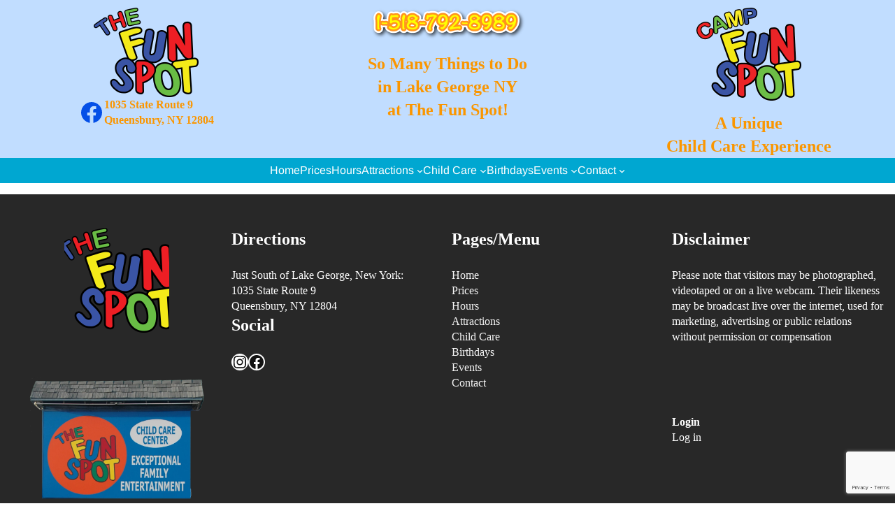

--- FILE ---
content_type: text/html; charset=UTF-8
request_url: https://thefunspot.net/fundraisers/
body_size: 22835
content:
<!DOCTYPE html>
<html lang="en-US">
<head><style>img.lazy{min-height:1px}</style><link href="https://thefunspot.net/wp-content/plugins/w3-total-cache/pub/js/lazyload.min.js" as="script">
	<meta charset="UTF-8" />
	<meta name="viewport" content="width=device-width, initial-scale=1" />
<meta name='robots' content='index, follow, max-image-preview:large, max-snippet:-1, max-video-preview:-1' />

<!-- Google Tag Manager for WordPress by gtm4wp.com -->
<script data-cfasync="false" data-pagespeed-no-defer>
	var gtm4wp_datalayer_name = "dataLayer";
	var dataLayer = dataLayer || [];
</script>
<!-- End Google Tag Manager for WordPress by gtm4wp.com -->
	<!-- This site is optimized with the Yoast SEO plugin v26.7 - https://yoast.com/wordpress/plugins/seo/ -->
	<link rel="canonical" href="https://thefunspot.net/fundraisers/" />
	<meta property="og:locale" content="en_US" />
	<meta property="og:type" content="article" />
	<meta property="og:title" content="Fundraisers - The Fun Spot" />
	<meta property="og:url" content="https://thefunspot.net/fundraisers/" />
	<meta property="og:site_name" content="The Fun Spot" />
	<meta property="article:modified_time" content="2019-03-02T16:41:59+00:00" />
	<meta name="twitter:card" content="summary_large_image" />
	<script type="application/ld+json" class="yoast-schema-graph">{"@context":"https://schema.org","@graph":[{"@type":"WebPage","@id":"https://thefunspot.net/fundraisers/","url":"https://thefunspot.net/fundraisers/","name":"Fundraisers - The Fun Spot","isPartOf":{"@id":"https://thefunspot.net/#website"},"datePublished":"2015-02-26T21:46:33+00:00","dateModified":"2019-03-02T16:41:59+00:00","breadcrumb":{"@id":"https://thefunspot.net/fundraisers/#breadcrumb"},"inLanguage":"en-US","potentialAction":[{"@type":"ReadAction","target":["https://thefunspot.net/fundraisers/"]}]},{"@type":"BreadcrumbList","@id":"https://thefunspot.net/fundraisers/#breadcrumb","itemListElement":[{"@type":"ListItem","position":1,"name":"Home","item":"https://thefunspot.net/"},{"@type":"ListItem","position":2,"name":"Fundraisers"}]},{"@type":"WebSite","@id":"https://thefunspot.net/#website","url":"https://thefunspot.net/","name":"The Fun Spot","description":"Your Spot For Family Fun","publisher":{"@id":"https://thefunspot.net/#organization"},"potentialAction":[{"@type":"SearchAction","target":{"@type":"EntryPoint","urlTemplate":"https://thefunspot.net/?s={search_term_string}"},"query-input":{"@type":"PropertyValueSpecification","valueRequired":true,"valueName":"search_term_string"}}],"inLanguage":"en-US"},{"@type":"Organization","@id":"https://thefunspot.net/#organization","name":"The Fun Spot","url":"https://thefunspot.net/","logo":{"@type":"ImageObject","inLanguage":"en-US","@id":"https://thefunspot.net/#/schema/logo/image/","url":"https://thefunspot.net/wp-content/uploads/TheFunspot_4color.png","contentUrl":"https://thefunspot.net/wp-content/uploads/TheFunspot_4color.png","width":1800,"height":1536,"caption":"The Fun Spot"},"image":{"@id":"https://thefunspot.net/#/schema/logo/image/"}}]}</script>
	<!-- / Yoast SEO plugin. -->


<title>Fundraisers - The Fun Spot</title>
<link rel="alternate" type="application/rss+xml" title="The Fun Spot &raquo; Feed" href="https://thefunspot.net/feed/" />
<link rel="alternate" type="application/rss+xml" title="The Fun Spot &raquo; Comments Feed" href="https://thefunspot.net/comments/feed/" />
<link rel="alternate" type="text/calendar" title="The Fun Spot &raquo; iCal Feed" href="https://thefunspot.net/events/?ical=1" />
<link rel="alternate" title="oEmbed (JSON)" type="application/json+oembed" href="https://thefunspot.net/wp-json/oembed/1.0/embed?url=https%3A%2F%2Fthefunspot.net%2Ffundraisers%2F" />
<link rel="alternate" title="oEmbed (XML)" type="text/xml+oembed" href="https://thefunspot.net/wp-json/oembed/1.0/embed?url=https%3A%2F%2Fthefunspot.net%2Ffundraisers%2F&#038;format=xml" />
<style id='wp-img-auto-sizes-contain-inline-css'>
img:is([sizes=auto i],[sizes^="auto," i]){contain-intrinsic-size:3000px 1500px}
/*# sourceURL=wp-img-auto-sizes-contain-inline-css */
</style>
<style id='wp-block-site-logo-inline-css'>
.wp-block-site-logo{box-sizing:border-box;line-height:0}.wp-block-site-logo a{display:inline-block;line-height:0}.wp-block-site-logo.is-default-size img{height:auto;width:120px}.wp-block-site-logo img{height:auto;max-width:100%}.wp-block-site-logo a,.wp-block-site-logo img{border-radius:inherit}.wp-block-site-logo.aligncenter{margin-left:auto;margin-right:auto;text-align:center}:root :where(.wp-block-site-logo.is-style-rounded){border-radius:9999px}
/*# sourceURL=https://thefunspot.net/wp-content/plugins/gutenberg/build/styles/block-library/site-logo/style.css */
</style>
<style id='wp-block-social-links-inline-css'>
.wp-block-social-links{background:none;box-sizing:border-box;margin-left:0;padding-left:0;padding-right:0;text-indent:0}.wp-block-social-links .wp-social-link a,.wp-block-social-links .wp-social-link a:hover{border-bottom:0;box-shadow:none;text-decoration:none}.wp-block-social-links .wp-social-link svg{height:1em;width:1em}.wp-block-social-links .wp-social-link span:not(.screen-reader-text){font-size:.65em;margin-left:.5em;margin-right:.5em}.wp-block-social-links.has-small-icon-size{font-size:16px}.wp-block-social-links,.wp-block-social-links.has-normal-icon-size{font-size:24px}.wp-block-social-links.has-large-icon-size{font-size:36px}.wp-block-social-links.has-huge-icon-size{font-size:48px}.wp-block-social-links.aligncenter{display:flex;justify-content:center}.wp-block-social-links.alignright{justify-content:flex-end}.wp-block-social-link{border-radius:9999px;display:block}@media not (prefers-reduced-motion){.wp-block-social-link{transition:transform .1s ease}}.wp-block-social-link{height:auto}.wp-block-social-link a{align-items:center;display:flex;line-height:0}.wp-block-social-link:hover{transform:scale(1.1)}.wp-block-social-links .wp-block-social-link.wp-social-link{display:inline-block;margin:0;padding:0}.wp-block-social-links .wp-block-social-link.wp-social-link .wp-block-social-link-anchor,.wp-block-social-links .wp-block-social-link.wp-social-link .wp-block-social-link-anchor svg,.wp-block-social-links .wp-block-social-link.wp-social-link .wp-block-social-link-anchor:active,.wp-block-social-links .wp-block-social-link.wp-social-link .wp-block-social-link-anchor:hover,.wp-block-social-links .wp-block-social-link.wp-social-link .wp-block-social-link-anchor:visited{fill:currentColor;color:currentColor}:where(.wp-block-social-links:not(.is-style-logos-only)) .wp-social-link{background-color:#f0f0f0;color:#444}:where(.wp-block-social-links:not(.is-style-logos-only)) .wp-social-link-amazon{background-color:#f90;color:#fff}:where(.wp-block-social-links:not(.is-style-logos-only)) .wp-social-link-bandcamp{background-color:#1ea0c3;color:#fff}:where(.wp-block-social-links:not(.is-style-logos-only)) .wp-social-link-behance{background-color:#0757fe;color:#fff}:where(.wp-block-social-links:not(.is-style-logos-only)) .wp-social-link-bluesky{background-color:#0a7aff;color:#fff}:where(.wp-block-social-links:not(.is-style-logos-only)) .wp-social-link-codepen{background-color:#1e1f26;color:#fff}:where(.wp-block-social-links:not(.is-style-logos-only)) .wp-social-link-deviantart{background-color:#02e49b;color:#fff}:where(.wp-block-social-links:not(.is-style-logos-only)) .wp-social-link-discord{background-color:#5865f2;color:#fff}:where(.wp-block-social-links:not(.is-style-logos-only)) .wp-social-link-dribbble{background-color:#e94c89;color:#fff}:where(.wp-block-social-links:not(.is-style-logos-only)) .wp-social-link-dropbox{background-color:#4280ff;color:#fff}:where(.wp-block-social-links:not(.is-style-logos-only)) .wp-social-link-etsy{background-color:#f45800;color:#fff}:where(.wp-block-social-links:not(.is-style-logos-only)) .wp-social-link-facebook{background-color:#0866ff;color:#fff}:where(.wp-block-social-links:not(.is-style-logos-only)) .wp-social-link-fivehundredpx{background-color:#000;color:#fff}:where(.wp-block-social-links:not(.is-style-logos-only)) .wp-social-link-flickr{background-color:#0461dd;color:#fff}:where(.wp-block-social-links:not(.is-style-logos-only)) .wp-social-link-foursquare{background-color:#e65678;color:#fff}:where(.wp-block-social-links:not(.is-style-logos-only)) .wp-social-link-github{background-color:#24292d;color:#fff}:where(.wp-block-social-links:not(.is-style-logos-only)) .wp-social-link-goodreads{background-color:#eceadd;color:#382110}:where(.wp-block-social-links:not(.is-style-logos-only)) .wp-social-link-google{background-color:#ea4434;color:#fff}:where(.wp-block-social-links:not(.is-style-logos-only)) .wp-social-link-gravatar{background-color:#1d4fc4;color:#fff}:where(.wp-block-social-links:not(.is-style-logos-only)) .wp-social-link-instagram{background-color:#f00075;color:#fff}:where(.wp-block-social-links:not(.is-style-logos-only)) .wp-social-link-lastfm{background-color:#e21b24;color:#fff}:where(.wp-block-social-links:not(.is-style-logos-only)) .wp-social-link-linkedin{background-color:#0d66c2;color:#fff}:where(.wp-block-social-links:not(.is-style-logos-only)) .wp-social-link-mastodon{background-color:#3288d4;color:#fff}:where(.wp-block-social-links:not(.is-style-logos-only)) .wp-social-link-medium{background-color:#000;color:#fff}:where(.wp-block-social-links:not(.is-style-logos-only)) .wp-social-link-meetup{background-color:#f6405f;color:#fff}:where(.wp-block-social-links:not(.is-style-logos-only)) .wp-social-link-patreon{background-color:#000;color:#fff}:where(.wp-block-social-links:not(.is-style-logos-only)) .wp-social-link-pinterest{background-color:#e60122;color:#fff}:where(.wp-block-social-links:not(.is-style-logos-only)) .wp-social-link-pocket{background-color:#ef4155;color:#fff}:where(.wp-block-social-links:not(.is-style-logos-only)) .wp-social-link-reddit{background-color:#ff4500;color:#fff}:where(.wp-block-social-links:not(.is-style-logos-only)) .wp-social-link-skype{background-color:#0478d7;color:#fff}:where(.wp-block-social-links:not(.is-style-logos-only)) .wp-social-link-snapchat{stroke:#000;background-color:#fefc00;color:#fff}:where(.wp-block-social-links:not(.is-style-logos-only)) .wp-social-link-soundcloud{background-color:#ff5600;color:#fff}:where(.wp-block-social-links:not(.is-style-logos-only)) .wp-social-link-spotify{background-color:#1bd760;color:#fff}:where(.wp-block-social-links:not(.is-style-logos-only)) .wp-social-link-telegram{background-color:#2aabee;color:#fff}:where(.wp-block-social-links:not(.is-style-logos-only)) .wp-social-link-threads{background-color:#000;color:#fff}:where(.wp-block-social-links:not(.is-style-logos-only)) .wp-social-link-tiktok{background-color:#000;color:#fff}:where(.wp-block-social-links:not(.is-style-logos-only)) .wp-social-link-tumblr{background-color:#011835;color:#fff}:where(.wp-block-social-links:not(.is-style-logos-only)) .wp-social-link-twitch{background-color:#6440a4;color:#fff}:where(.wp-block-social-links:not(.is-style-logos-only)) .wp-social-link-twitter{background-color:#1da1f2;color:#fff}:where(.wp-block-social-links:not(.is-style-logos-only)) .wp-social-link-vimeo{background-color:#1eb7ea;color:#fff}:where(.wp-block-social-links:not(.is-style-logos-only)) .wp-social-link-vk{background-color:#4680c2;color:#fff}:where(.wp-block-social-links:not(.is-style-logos-only)) .wp-social-link-wordpress{background-color:#3499cd;color:#fff}:where(.wp-block-social-links:not(.is-style-logos-only)) .wp-social-link-whatsapp{background-color:#25d366;color:#fff}:where(.wp-block-social-links:not(.is-style-logos-only)) .wp-social-link-x{background-color:#000;color:#fff}:where(.wp-block-social-links:not(.is-style-logos-only)) .wp-social-link-yelp{background-color:#d32422;color:#fff}:where(.wp-block-social-links:not(.is-style-logos-only)) .wp-social-link-youtube{background-color:red;color:#fff}:where(.wp-block-social-links.is-style-logos-only) .wp-social-link{background:none}:where(.wp-block-social-links.is-style-logos-only) .wp-social-link svg{height:1.25em;width:1.25em}:where(.wp-block-social-links.is-style-logos-only) .wp-social-link-amazon{color:#f90}:where(.wp-block-social-links.is-style-logos-only) .wp-social-link-bandcamp{color:#1ea0c3}:where(.wp-block-social-links.is-style-logos-only) .wp-social-link-behance{color:#0757fe}:where(.wp-block-social-links.is-style-logos-only) .wp-social-link-bluesky{color:#0a7aff}:where(.wp-block-social-links.is-style-logos-only) .wp-social-link-codepen{color:#1e1f26}:where(.wp-block-social-links.is-style-logos-only) .wp-social-link-deviantart{color:#02e49b}:where(.wp-block-social-links.is-style-logos-only) .wp-social-link-discord{color:#5865f2}:where(.wp-block-social-links.is-style-logos-only) .wp-social-link-dribbble{color:#e94c89}:where(.wp-block-social-links.is-style-logos-only) .wp-social-link-dropbox{color:#4280ff}:where(.wp-block-social-links.is-style-logos-only) .wp-social-link-etsy{color:#f45800}:where(.wp-block-social-links.is-style-logos-only) .wp-social-link-facebook{color:#0866ff}:where(.wp-block-social-links.is-style-logos-only) .wp-social-link-fivehundredpx{color:#000}:where(.wp-block-social-links.is-style-logos-only) .wp-social-link-flickr{color:#0461dd}:where(.wp-block-social-links.is-style-logos-only) .wp-social-link-foursquare{color:#e65678}:where(.wp-block-social-links.is-style-logos-only) .wp-social-link-github{color:#24292d}:where(.wp-block-social-links.is-style-logos-only) .wp-social-link-goodreads{color:#382110}:where(.wp-block-social-links.is-style-logos-only) .wp-social-link-google{color:#ea4434}:where(.wp-block-social-links.is-style-logos-only) .wp-social-link-gravatar{color:#1d4fc4}:where(.wp-block-social-links.is-style-logos-only) .wp-social-link-instagram{color:#f00075}:where(.wp-block-social-links.is-style-logos-only) .wp-social-link-lastfm{color:#e21b24}:where(.wp-block-social-links.is-style-logos-only) .wp-social-link-linkedin{color:#0d66c2}:where(.wp-block-social-links.is-style-logos-only) .wp-social-link-mastodon{color:#3288d4}:where(.wp-block-social-links.is-style-logos-only) .wp-social-link-medium{color:#000}:where(.wp-block-social-links.is-style-logos-only) .wp-social-link-meetup{color:#f6405f}:where(.wp-block-social-links.is-style-logos-only) .wp-social-link-patreon{color:#000}:where(.wp-block-social-links.is-style-logos-only) .wp-social-link-pinterest{color:#e60122}:where(.wp-block-social-links.is-style-logos-only) .wp-social-link-pocket{color:#ef4155}:where(.wp-block-social-links.is-style-logos-only) .wp-social-link-reddit{color:#ff4500}:where(.wp-block-social-links.is-style-logos-only) .wp-social-link-skype{color:#0478d7}:where(.wp-block-social-links.is-style-logos-only) .wp-social-link-snapchat{stroke:#000;color:#fff}:where(.wp-block-social-links.is-style-logos-only) .wp-social-link-soundcloud{color:#ff5600}:where(.wp-block-social-links.is-style-logos-only) .wp-social-link-spotify{color:#1bd760}:where(.wp-block-social-links.is-style-logos-only) .wp-social-link-telegram{color:#2aabee}:where(.wp-block-social-links.is-style-logos-only) .wp-social-link-threads{color:#000}:where(.wp-block-social-links.is-style-logos-only) .wp-social-link-tiktok{color:#000}:where(.wp-block-social-links.is-style-logos-only) .wp-social-link-tumblr{color:#011835}:where(.wp-block-social-links.is-style-logos-only) .wp-social-link-twitch{color:#6440a4}:where(.wp-block-social-links.is-style-logos-only) .wp-social-link-twitter{color:#1da1f2}:where(.wp-block-social-links.is-style-logos-only) .wp-social-link-vimeo{color:#1eb7ea}:where(.wp-block-social-links.is-style-logos-only) .wp-social-link-vk{color:#4680c2}:where(.wp-block-social-links.is-style-logos-only) .wp-social-link-whatsapp{color:#25d366}:where(.wp-block-social-links.is-style-logos-only) .wp-social-link-wordpress{color:#3499cd}:where(.wp-block-social-links.is-style-logos-only) .wp-social-link-x{color:#000}:where(.wp-block-social-links.is-style-logos-only) .wp-social-link-yelp{color:#d32422}:where(.wp-block-social-links.is-style-logos-only) .wp-social-link-youtube{color:red}.wp-block-social-links.is-style-pill-shape .wp-social-link{width:auto}:root :where(.wp-block-social-links .wp-social-link a){padding:.25em}:root :where(.wp-block-social-links.is-style-logos-only .wp-social-link a){padding:0}:root :where(.wp-block-social-links.is-style-pill-shape .wp-social-link a){padding-left:.6666666667em;padding-right:.6666666667em}.wp-block-social-links:not(.has-icon-color):not(.has-icon-background-color) .wp-social-link-snapchat .wp-block-social-link-label{color:#000}
/*# sourceURL=https://thefunspot.net/wp-content/plugins/gutenberg/build/styles/block-library/social-links/style.css */
</style>
<style id='wp-block-paragraph-inline-css'>
.is-small-text{font-size:.875em}.is-regular-text{font-size:1em}.is-large-text{font-size:2.25em}.is-larger-text{font-size:3em}.has-drop-cap:not(:focus):first-letter{float:left;font-size:8.4em;font-style:normal;font-weight:100;line-height:.68;margin:.05em .1em 0 0;text-transform:uppercase}body.rtl .has-drop-cap:not(:focus):first-letter{float:none;margin-left:.1em}p.has-drop-cap.has-background{overflow:hidden}:root :where(p.has-background){padding:1.25em 2.375em}:where(p.has-text-color:not(.has-link-color)) a{color:inherit}p.has-text-align-left[style*="writing-mode:vertical-lr"],p.has-text-align-right[style*="writing-mode:vertical-rl"]{rotate:180deg}
/*# sourceURL=https://thefunspot.net/wp-content/plugins/gutenberg/build/styles/block-library/paragraph/style.css */
</style>
<style id='wp-block-group-inline-css'>
.wp-block-group{box-sizing:border-box}:where(.wp-block-group.wp-block-group-is-layout-constrained){position:relative}
/*# sourceURL=https://thefunspot.net/wp-content/plugins/gutenberg/build/styles/block-library/group/style.css */
</style>
<style id='wp-block-group-theme-inline-css'>
:where(.wp-block-group.has-background){padding:1.25em 2.375em}
/*# sourceURL=https://thefunspot.net/wp-content/plugins/gutenberg/build/styles/block-library/group/theme.css */
</style>
<style id='wp-block-image-inline-css'>
.wp-block-image>a,.wp-block-image>figure>a{display:inline-block}.wp-block-image img{box-sizing:border-box;height:auto;max-width:100%;vertical-align:bottom}@media not (prefers-reduced-motion){.wp-block-image img.hide{visibility:hidden}.wp-block-image img.show{animation:show-content-image .4s}}.wp-block-image[style*=border-radius] img,.wp-block-image[style*=border-radius]>a{border-radius:inherit}.wp-block-image.has-custom-border img{box-sizing:border-box}.wp-block-image.aligncenter{text-align:center}.wp-block-image.alignfull>a,.wp-block-image.alignwide>a{width:100%}.wp-block-image.alignfull img,.wp-block-image.alignwide img{height:auto;width:100%}.wp-block-image .aligncenter,.wp-block-image .alignleft,.wp-block-image .alignright,.wp-block-image.aligncenter,.wp-block-image.alignleft,.wp-block-image.alignright{display:table}.wp-block-image .aligncenter>figcaption,.wp-block-image .alignleft>figcaption,.wp-block-image .alignright>figcaption,.wp-block-image.aligncenter>figcaption,.wp-block-image.alignleft>figcaption,.wp-block-image.alignright>figcaption{caption-side:bottom;display:table-caption}.wp-block-image .alignleft{float:left;margin:.5em 1em .5em 0}.wp-block-image .alignright{float:right;margin:.5em 0 .5em 1em}.wp-block-image .aligncenter{margin-left:auto;margin-right:auto}.wp-block-image :where(figcaption){margin-bottom:1em;margin-top:.5em}.wp-block-image.is-style-circle-mask img{border-radius:9999px}@supports ((-webkit-mask-image:none) or (mask-image:none)) or (-webkit-mask-image:none){.wp-block-image.is-style-circle-mask img{border-radius:0;-webkit-mask-image:url('data:image/svg+xml;utf8,<svg viewBox="0 0 100 100" xmlns="http://www.w3.org/2000/svg"><circle cx="50" cy="50" r="50"/></svg>');mask-image:url('data:image/svg+xml;utf8,<svg viewBox="0 0 100 100" xmlns="http://www.w3.org/2000/svg"><circle cx="50" cy="50" r="50"/></svg>');mask-mode:alpha;-webkit-mask-position:center;mask-position:center;-webkit-mask-repeat:no-repeat;mask-repeat:no-repeat;-webkit-mask-size:contain;mask-size:contain}}:root :where(.wp-block-image.is-style-rounded img,.wp-block-image .is-style-rounded img){border-radius:9999px}.wp-block-image figure{margin:0}.wp-lightbox-container{display:flex;flex-direction:column;position:relative}.wp-lightbox-container img{cursor:zoom-in}.wp-lightbox-container img:hover+button{opacity:1}.wp-lightbox-container button{align-items:center;backdrop-filter:blur(16px) saturate(180%);background-color:#5a5a5a40;border:none;border-radius:4px;cursor:zoom-in;display:flex;height:20px;justify-content:center;opacity:0;padding:0;position:absolute;right:16px;text-align:center;top:16px;width:20px;z-index:100}@media not (prefers-reduced-motion){.wp-lightbox-container button{transition:opacity .2s ease}}.wp-lightbox-container button:focus-visible{outline:3px auto #5a5a5a40;outline:3px auto -webkit-focus-ring-color;outline-offset:3px}.wp-lightbox-container button:hover{cursor:pointer;opacity:1}.wp-lightbox-container button:focus{opacity:1}.wp-lightbox-container button:focus,.wp-lightbox-container button:hover,.wp-lightbox-container button:not(:hover):not(:active):not(.has-background){background-color:#5a5a5a40;border:none}.wp-lightbox-overlay{box-sizing:border-box;cursor:zoom-out;height:100vh;left:0;overflow:hidden;position:fixed;top:0;visibility:hidden;width:100%;z-index:100000}.wp-lightbox-overlay .close-button{align-items:center;cursor:pointer;display:flex;justify-content:center;min-height:40px;min-width:40px;padding:0;position:absolute;right:calc(env(safe-area-inset-right) + 16px);top:calc(env(safe-area-inset-top) + 16px);z-index:5000000}.wp-lightbox-overlay .close-button:focus,.wp-lightbox-overlay .close-button:hover,.wp-lightbox-overlay .close-button:not(:hover):not(:active):not(.has-background){background:none;border:none}.wp-lightbox-overlay .lightbox-image-container{height:var(--wp--lightbox-container-height);left:50%;overflow:hidden;position:absolute;top:50%;transform:translate(-50%,-50%);transform-origin:top left;width:var(--wp--lightbox-container-width);z-index:9999999999}.wp-lightbox-overlay .wp-block-image{align-items:center;box-sizing:border-box;display:flex;height:100%;justify-content:center;margin:0;position:relative;transform-origin:0 0;width:100%;z-index:3000000}.wp-lightbox-overlay .wp-block-image img{height:var(--wp--lightbox-image-height);min-height:var(--wp--lightbox-image-height);min-width:var(--wp--lightbox-image-width);width:var(--wp--lightbox-image-width)}.wp-lightbox-overlay .wp-block-image figcaption{display:none}.wp-lightbox-overlay button{background:none;border:none}.wp-lightbox-overlay .scrim{background-color:#fff;height:100%;opacity:.9;position:absolute;width:100%;z-index:2000000}.wp-lightbox-overlay.active{visibility:visible}@media not (prefers-reduced-motion){.wp-lightbox-overlay.active{animation:turn-on-visibility .25s both}.wp-lightbox-overlay.active img{animation:turn-on-visibility .35s both}.wp-lightbox-overlay.show-closing-animation:not(.active){animation:turn-off-visibility .35s both}.wp-lightbox-overlay.show-closing-animation:not(.active) img{animation:turn-off-visibility .25s both}.wp-lightbox-overlay.zoom.active{animation:none;opacity:1;visibility:visible}.wp-lightbox-overlay.zoom.active .lightbox-image-container{animation:lightbox-zoom-in .4s}.wp-lightbox-overlay.zoom.active .lightbox-image-container img{animation:none}.wp-lightbox-overlay.zoom.active .scrim{animation:turn-on-visibility .4s forwards}.wp-lightbox-overlay.zoom.show-closing-animation:not(.active){animation:none}.wp-lightbox-overlay.zoom.show-closing-animation:not(.active) .lightbox-image-container{animation:lightbox-zoom-out .4s}.wp-lightbox-overlay.zoom.show-closing-animation:not(.active) .lightbox-image-container img{animation:none}.wp-lightbox-overlay.zoom.show-closing-animation:not(.active) .scrim{animation:turn-off-visibility .4s forwards}}@keyframes show-content-image{0%{visibility:hidden}99%{visibility:hidden}to{visibility:visible}}@keyframes turn-on-visibility{0%{opacity:0}to{opacity:1}}@keyframes turn-off-visibility{0%{opacity:1;visibility:visible}99%{opacity:0;visibility:visible}to{opacity:0;visibility:hidden}}@keyframes lightbox-zoom-in{0%{transform:translate(calc((-100vw + var(--wp--lightbox-scrollbar-width))/2 + var(--wp--lightbox-initial-left-position)),calc(-50vh + var(--wp--lightbox-initial-top-position))) scale(var(--wp--lightbox-scale))}to{transform:translate(-50%,-50%) scale(1)}}@keyframes lightbox-zoom-out{0%{transform:translate(-50%,-50%) scale(1);visibility:visible}99%{visibility:visible}to{transform:translate(calc((-100vw + var(--wp--lightbox-scrollbar-width))/2 + var(--wp--lightbox-initial-left-position)),calc(-50vh + var(--wp--lightbox-initial-top-position))) scale(var(--wp--lightbox-scale));visibility:hidden}}
/*# sourceURL=https://thefunspot.net/wp-content/plugins/gutenberg/build/styles/block-library/image/style.css */
</style>
<style id='wp-block-image-theme-inline-css'>
:root :where(.wp-block-image figcaption){color:#555;font-size:13px;text-align:center}.is-dark-theme :root :where(.wp-block-image figcaption){color:#ffffffa6}.wp-block-image{margin:0 0 1em}
/*# sourceURL=https://thefunspot.net/wp-content/plugins/gutenberg/build/styles/block-library/image/theme.css */
</style>
<style id='wp-block-columns-inline-css'>
.wp-block-columns{box-sizing:border-box;display:flex;flex-wrap:wrap!important}@media (min-width:782px){.wp-block-columns{flex-wrap:nowrap!important}}.wp-block-columns{align-items:normal!important}.wp-block-columns.are-vertically-aligned-top{align-items:flex-start}.wp-block-columns.are-vertically-aligned-center{align-items:center}.wp-block-columns.are-vertically-aligned-bottom{align-items:flex-end}@media (max-width:781px){.wp-block-columns:not(.is-not-stacked-on-mobile)>.wp-block-column{flex-basis:100%!important}}@media (min-width:782px){.wp-block-columns:not(.is-not-stacked-on-mobile)>.wp-block-column{flex-basis:0;flex-grow:1}.wp-block-columns:not(.is-not-stacked-on-mobile)>.wp-block-column[style*=flex-basis]{flex-grow:0}}.wp-block-columns.is-not-stacked-on-mobile{flex-wrap:nowrap!important}.wp-block-columns.is-not-stacked-on-mobile>.wp-block-column{flex-basis:0;flex-grow:1}.wp-block-columns.is-not-stacked-on-mobile>.wp-block-column[style*=flex-basis]{flex-grow:0}:where(.wp-block-columns){margin-bottom:1.75em}:where(.wp-block-columns.has-background){padding:1.25em 2.375em}.wp-block-column{flex-grow:1;min-width:0;overflow-wrap:break-word;word-break:break-word}.wp-block-column.is-vertically-aligned-top{align-self:flex-start}.wp-block-column.is-vertically-aligned-center{align-self:center}.wp-block-column.is-vertically-aligned-bottom{align-self:flex-end}.wp-block-column.is-vertically-aligned-stretch{align-self:stretch}.wp-block-column.is-vertically-aligned-bottom,.wp-block-column.is-vertically-aligned-center,.wp-block-column.is-vertically-aligned-top{width:100%}
/*# sourceURL=https://thefunspot.net/wp-content/plugins/gutenberg/build/styles/block-library/columns/style.css */
</style>
<style id='wp-block-template-part-theme-inline-css'>
:root :where(.wp-block-template-part.has-background){margin-bottom:0;margin-top:0;padding:1.25em 2.375em}
/*# sourceURL=https://thefunspot.net/wp-content/plugins/gutenberg/build/styles/block-library/template-part/theme.css */
</style>
<style id='wp-block-navigation-link-inline-css'>
.wp-block-navigation .wp-block-navigation-item__label{overflow-wrap:break-word}.wp-block-navigation .wp-block-navigation-item__description{display:none}.link-ui-tools{outline:1px solid #f0f0f0;padding:8px}.link-ui-block-inserter{padding-top:8px}.link-ui-block-inserter__back{margin-left:8px;text-transform:uppercase}
/*# sourceURL=https://thefunspot.net/wp-content/plugins/gutenberg/build/styles/block-library/navigation-link/style.css */
</style>
<link rel='stylesheet' id='wp-block-navigation-css' href='https://thefunspot.net/wp-content/plugins/gutenberg/build/styles/block-library/navigation/style.css?ver=22.3.0' media='all' />
<style id='wp-block-heading-inline-css'>
h1:where(.wp-block-heading).has-background,h2:where(.wp-block-heading).has-background,h3:where(.wp-block-heading).has-background,h4:where(.wp-block-heading).has-background,h5:where(.wp-block-heading).has-background,h6:where(.wp-block-heading).has-background{padding:1.25em 2.375em}h1.has-text-align-left[style*=writing-mode]:where([style*=vertical-lr]),h1.has-text-align-right[style*=writing-mode]:where([style*=vertical-rl]),h2.has-text-align-left[style*=writing-mode]:where([style*=vertical-lr]),h2.has-text-align-right[style*=writing-mode]:where([style*=vertical-rl]),h3.has-text-align-left[style*=writing-mode]:where([style*=vertical-lr]),h3.has-text-align-right[style*=writing-mode]:where([style*=vertical-rl]),h4.has-text-align-left[style*=writing-mode]:where([style*=vertical-lr]),h4.has-text-align-right[style*=writing-mode]:where([style*=vertical-rl]),h5.has-text-align-left[style*=writing-mode]:where([style*=vertical-lr]),h5.has-text-align-right[style*=writing-mode]:where([style*=vertical-rl]),h6.has-text-align-left[style*=writing-mode]:where([style*=vertical-lr]),h6.has-text-align-right[style*=writing-mode]:where([style*=vertical-rl]){rotate:180deg}
/*# sourceURL=https://thefunspot.net/wp-content/plugins/gutenberg/build/styles/block-library/heading/style.css */
</style>
<style id='wp-block-spacer-inline-css'>
.wp-block-spacer{clear:both}
/*# sourceURL=https://thefunspot.net/wp-content/plugins/gutenberg/build/styles/block-library/spacer/style.css */
</style>
<style id='wp-block-loginout-inline-css'>
.wp-block-loginout{box-sizing:border-box}
/*# sourceURL=https://thefunspot.net/wp-content/plugins/gutenberg/build/styles/block-library/loginout/style.css */
</style>
<link rel='stylesheet' id='tribe-events-pro-mini-calendar-block-styles-css' href='https://thefunspot.net/wp-content/plugins/events-calendar-pro/build/css/tribe-events-pro-mini-calendar-block.css?ver=7.7.12' media='all' />
<style id='wp-emoji-styles-inline-css'>

	img.wp-smiley, img.emoji {
		display: inline !important;
		border: none !important;
		box-shadow: none !important;
		height: 1em !important;
		width: 1em !important;
		margin: 0 0.07em !important;
		vertical-align: -0.1em !important;
		background: none !important;
		padding: 0 !important;
	}
/*# sourceURL=wp-emoji-styles-inline-css */
</style>
<style id='wp-block-library-inline-css'>
:root{--wp-block-synced-color:#7a00df;--wp-block-synced-color--rgb:122,0,223;--wp-bound-block-color:var(--wp-block-synced-color);--wp-editor-canvas-background:#ddd;--wp-admin-theme-color:#007cba;--wp-admin-theme-color--rgb:0,124,186;--wp-admin-theme-color-darker-10:#006ba1;--wp-admin-theme-color-darker-10--rgb:0,107,160.5;--wp-admin-theme-color-darker-20:#005a87;--wp-admin-theme-color-darker-20--rgb:0,90,135;--wp-admin-border-width-focus:2px}@media (min-resolution:192dpi){:root{--wp-admin-border-width-focus:1.5px}}.wp-element-button{cursor:pointer}:root .has-very-light-gray-background-color{background-color:#eee}:root .has-very-dark-gray-background-color{background-color:#313131}:root .has-very-light-gray-color{color:#eee}:root .has-very-dark-gray-color{color:#313131}:root .has-vivid-green-cyan-to-vivid-cyan-blue-gradient-background{background:linear-gradient(135deg,#00d084,#0693e3)}:root .has-purple-crush-gradient-background{background:linear-gradient(135deg,#34e2e4,#4721fb 50%,#ab1dfe)}:root .has-hazy-dawn-gradient-background{background:linear-gradient(135deg,#faaca8,#dad0ec)}:root .has-subdued-olive-gradient-background{background:linear-gradient(135deg,#fafae1,#67a671)}:root .has-atomic-cream-gradient-background{background:linear-gradient(135deg,#fdd79a,#004a59)}:root .has-nightshade-gradient-background{background:linear-gradient(135deg,#330968,#31cdcf)}:root .has-midnight-gradient-background{background:linear-gradient(135deg,#020381,#2874fc)}:root{--wp--preset--font-size--normal:16px;--wp--preset--font-size--huge:42px}.has-regular-font-size{font-size:1em}.has-larger-font-size{font-size:2.625em}.has-normal-font-size{font-size:var(--wp--preset--font-size--normal)}.has-huge-font-size{font-size:var(--wp--preset--font-size--huge)}:root .has-text-align-center{text-align:center}:root .has-text-align-left{text-align:left}:root .has-text-align-right{text-align:right}.has-fit-text{white-space:nowrap!important}#end-resizable-editor-section{display:none}.aligncenter{clear:both}.items-justified-left{justify-content:flex-start}.items-justified-center{justify-content:center}.items-justified-right{justify-content:flex-end}.items-justified-space-between{justify-content:space-between}.screen-reader-text{word-wrap:normal!important;border:0;clip-path:inset(50%);height:1px;margin:-1px;overflow:hidden;padding:0;position:absolute;width:1px}.screen-reader-text:focus{background-color:#ddd;clip-path:none;color:#444;display:block;font-size:1em;height:auto;left:5px;line-height:normal;padding:15px 23px 14px;text-decoration:none;top:5px;width:auto;z-index:100000}html :where(.has-border-color){border-style:solid}html :where([style*=border-top-color]){border-top-style:solid}html :where([style*=border-right-color]){border-right-style:solid}html :where([style*=border-bottom-color]){border-bottom-style:solid}html :where([style*=border-left-color]){border-left-style:solid}html :where([style*=border-width]){border-style:solid}html :where([style*=border-top-width]){border-top-style:solid}html :where([style*=border-right-width]){border-right-style:solid}html :where([style*=border-bottom-width]){border-bottom-style:solid}html :where([style*=border-left-width]){border-left-style:solid}html :where(img[class*=wp-image-]){height:auto;max-width:100%}:where(figure){margin:0 0 1em}html :where(.is-position-sticky){--wp-admin--admin-bar--position-offset:var(--wp-admin--admin-bar--height,0px)}@media screen and (max-width:600px){html :where(.is-position-sticky){--wp-admin--admin-bar--position-offset:0px}}
/*# sourceURL=https://thefunspot.net/wp-content/plugins/gutenberg/build/styles/block-library/common.css */
</style>
<link rel='stylesheet' id='ainoblocks-frontend-style-css' href='https://thefunspot.net/wp-content/plugins/aino-blocks/assets/css/frontend.css?ver=1667995593' media='all' />
<style id='wp-block-template-skip-link-inline-css'>

		.skip-link.screen-reader-text {
			border: 0;
			clip-path: inset(50%);
			height: 1px;
			margin: -1px;
			overflow: hidden;
			padding: 0;
			position: absolute !important;
			width: 1px;
			word-wrap: normal !important;
		}

		.skip-link.screen-reader-text:focus {
			background-color: #eee;
			clip-path: none;
			color: #444;
			display: block;
			font-size: 1em;
			height: auto;
			left: 5px;
			line-height: normal;
			padding: 15px 23px 14px;
			text-decoration: none;
			top: 5px;
			width: auto;
			z-index: 100000;
		}
/*# sourceURL=wp-block-template-skip-link-inline-css */
</style>
<link rel='stylesheet' id='contact-form-7-css' href='https://thefunspot.net/wp-content/plugins/contact-form-7/includes/css/styles.css?ver=6.1.4' media='all' />
<style id='global-styles-inline-css'>
:root{--wp--preset--aspect-ratio--square: 1;--wp--preset--aspect-ratio--4-3: 4/3;--wp--preset--aspect-ratio--3-4: 3/4;--wp--preset--aspect-ratio--3-2: 3/2;--wp--preset--aspect-ratio--2-3: 2/3;--wp--preset--aspect-ratio--16-9: 16/9;--wp--preset--aspect-ratio--9-16: 9/16;--wp--preset--color--black: #000000;--wp--preset--color--cyan-bluish-gray: #abb8c3;--wp--preset--color--white: #ffffff;--wp--preset--color--pale-pink: #f78da7;--wp--preset--color--vivid-red: #cf2e2e;--wp--preset--color--luminous-vivid-orange: #ff6900;--wp--preset--color--luminous-vivid-amber: #fcb900;--wp--preset--color--light-green-cyan: #7bdcb5;--wp--preset--color--vivid-green-cyan: #00d084;--wp--preset--color--pale-cyan-blue: #8ed1fc;--wp--preset--color--vivid-cyan-blue: #0693e3;--wp--preset--color--vivid-purple: #9b51e0;--wp--preset--color--background-primary: #ffffff;--wp--preset--color--background-secondary: #f4f4f4;--wp--preset--color--background-tertiary: #a3a3a3;--wp--preset--color--background-quaternary: #ffffff;--wp--preset--color--font-primary: #121212;--wp--preset--color--font-secondary: #282828;--wp--preset--color--font-tertiary: #838383;--wp--preset--color--border-primary: #d7d7d7;--wp--preset--color--border-secondary: #dddddd;--wp--preset--color--tertiary: #044FE7;--wp--preset--color--quarternary: #00a7d1;--wp--preset--color--quinary: #7761FF;--wp--preset--color--primary: #ffffff00;--wp--preset--color--secondary: #ffffff;--wp--preset--color--button-color-primary: #1f0505;--wp--preset--color--button-color-secondary: #57ccf76e;--wp--preset--color--variant-background-primary: #121212;--wp--preset--color--variant-background-secondary: #282828;--wp--preset--color--variant-background-tertiary: #404040;--wp--preset--color--variant-background-quaternary: #000000;--wp--preset--color--variant-font-primary: #ffffff;--wp--preset--color--variant-font-secondary: #f4f4f4;--wp--preset--color--variant-font-tertiary: #9F9F9F;--wp--preset--color--variant-border-primary: #4A4D4E;--wp--preset--color--variant-border-secondary: #4A4D4E;--wp--preset--color--variant-tertiary: #6298FF;--wp--preset--color--variant-quarternary: #A2FFFB;--wp--preset--color--variant-quinary: #BBAFFF;--wp--preset--color--variant-primary: #E4E4E7;--wp--preset--color--variant-secondary: #D4D4D8;--wp--preset--color--variant-button-color-primary: #52525B;--wp--preset--color--variant-button-color-secondary: rgba(228, 228, 231, 0.2);--wp--preset--color--custom-color-1: #f9c148;--wp--preset--gradient--vivid-cyan-blue-to-vivid-purple: linear-gradient(135deg,rgb(6,147,227) 0%,rgb(155,81,224) 100%);--wp--preset--gradient--light-green-cyan-to-vivid-green-cyan: linear-gradient(135deg,rgb(122,220,180) 0%,rgb(0,208,130) 100%);--wp--preset--gradient--luminous-vivid-amber-to-luminous-vivid-orange: linear-gradient(135deg,rgb(252,185,0) 0%,rgb(255,105,0) 100%);--wp--preset--gradient--luminous-vivid-orange-to-vivid-red: linear-gradient(135deg,rgb(255,105,0) 0%,rgb(207,46,46) 100%);--wp--preset--gradient--very-light-gray-to-cyan-bluish-gray: linear-gradient(135deg,rgb(238,238,238) 0%,rgb(169,184,195) 100%);--wp--preset--gradient--cool-to-warm-spectrum: linear-gradient(135deg,rgb(74,234,220) 0%,rgb(151,120,209) 20%,rgb(207,42,186) 40%,rgb(238,44,130) 60%,rgb(251,105,98) 80%,rgb(254,248,76) 100%);--wp--preset--gradient--blush-light-purple: linear-gradient(135deg,rgb(255,206,236) 0%,rgb(152,150,240) 100%);--wp--preset--gradient--blush-bordeaux: linear-gradient(135deg,rgb(254,205,165) 0%,rgb(254,45,45) 50%,rgb(107,0,62) 100%);--wp--preset--gradient--luminous-dusk: linear-gradient(135deg,rgb(255,203,112) 0%,rgb(199,81,192) 50%,rgb(65,88,208) 100%);--wp--preset--gradient--pale-ocean: linear-gradient(135deg,rgb(255,245,203) 0%,rgb(182,227,212) 50%,rgb(51,167,181) 100%);--wp--preset--gradient--electric-grass: linear-gradient(135deg,rgb(202,248,128) 0%,rgb(113,206,126) 100%);--wp--preset--gradient--midnight: linear-gradient(135deg,rgb(2,3,129) 0%,rgb(40,116,252) 100%);--wp--preset--gradient--light-grayish-magenta-to-very-dark-grayish-pink: linear-gradient(0deg,rgb(237, 221, 237) 0%, rgb(230, 196, 223) 21%,rgb(196, 165, 191) 50%, rgb(112, 93, 99) 100%);--wp--preset--gradient--slightly-desaturated-cyan-to-very-soft-red: linear-gradient(0deg,rgb(129, 195, 198) 0%, rgb(251, 198, 167) 48%, rgb(251, 198, 167) 100%);--wp--preset--gradient--grayish-violet-to-soft-orange: linear-gradient(180deg, rgb(173, 160, 191) 0%, rgb(225, 205, 236) 29%, rgb(243, 206, 225) 51%, rgb(241, 196, 141) 72%, rgb(240, 193, 97) 100%);--wp--preset--gradient--soft-blue-to-dark-moderate-violet: linear-gradient(135deg, rgb(103, 125, 239) 0%, rgb(117, 72, 166) 100%);--wp--preset--gradient--very-soft-blue-to-dark-grayish-blue: radial-gradient(circle at bottom, rgb(153, 203, 233) 0%, rgb(121, 132, 157) 100%);--wp--preset--gradient--very-soft-violet-to-very-soft-pink: linear-gradient( 90deg, rgb(198, 163, 245) 0%, rgb(248, 162, 199) 100%);--wp--preset--font-size--small: 13px;--wp--preset--font-size--medium: 20px;--wp--preset--font-size--large: 36px;--wp--preset--font-size--x-large: 42px;--wp--preset--font-size--text-xxxs: 0.75rem;--wp--preset--font-size--text-xxs: 0.875rem;--wp--preset--font-size--text-xs: 1rem;--wp--preset--font-size--text-s: 1.125rem;--wp--preset--font-size--text-m: clamp(1.125rem, 1.08333rem + 0.208333vw, 1.25rem);--wp--preset--font-size--text-l: clamp(1.25rem, 1.16667rem + 0.416667vw, 1.5rem);--wp--preset--font-size--text-xl: clamp(1.5rem, 1.375rem + 0.625vw, 1.875rem);--wp--preset--font-size--text-xxl: clamp(1.875rem, 1.75rem + 0.625vw, 2.25rem);--wp--preset--font-size--text-xxxl: clamp(2.25rem, 2rem + 1.25vw, 3rem);--wp--preset--font-size--text-4-xl: clamp(2.25rem, 1.75rem + 2.5vw, 3.75rem);--wp--preset--font-size--text-5-xl: clamp(3rem, 2.5rem + 2.5vw, 4.5rem);--wp--preset--font-size--text-6-xl: clamp(3.75rem, 3rem + 3.75vw, 6rem);--wp--preset--font-size--text-7-xl: clamp(4.5rem, 3.333rem + 5.8333vw, 8rem);--wp--preset--font-size--text-8-xl: clamp(6rem, 4rem + 10vw, 12rem);--wp--preset--font-size--text-9-xl: clamp(6rem, 1.8333rem + 20.8333vw, 18.5rem);--wp--preset--font-family--arimo: "Arimo", sans-serif;--wp--preset--font-family--system: -apple-system,BlinkMacSystemFont,"Segoe UI",Roboto,Oxygen-Sans,Ubuntu,Cantarell,"Helvetica Neue",sans-serif;--wp--preset--font-family--monospace: "Fira Code VF", ui-monospace, SFMono-Regular, Menlo, Monaco, Consolas, "Liberation Mono", "Courier New", monospace;--wp--preset--spacing--20: 0.44rem;--wp--preset--spacing--30: 0.67rem;--wp--preset--spacing--40: 1rem;--wp--preset--spacing--50: 1.5rem;--wp--preset--spacing--60: 2.25rem;--wp--preset--spacing--70: 3.38rem;--wp--preset--spacing--80: 5.06rem;--wp--preset--shadow--natural: 6px 6px 9px rgba(0, 0, 0, 0.2);--wp--preset--shadow--deep: 12px 12px 50px rgba(0, 0, 0, 0.4);--wp--preset--shadow--sharp: 6px 6px 0px rgba(0, 0, 0, 0.2);--wp--preset--shadow--outlined: 6px 6px 0px -3px rgb(255, 255, 255), 6px 6px rgb(0, 0, 0);--wp--preset--shadow--crisp: 6px 6px 0px rgb(0, 0, 0);--wp--preset--shadow--shadow-1: 6px 6px 9px rgba(0, 0, 0, 0.2);--wp--custom--line-height--body: 1.4;--wp--custom--line-height--heading: 1;--wp--custom--body--typography--font-family: var(--wp--preset--font-family--arimo);--wp--custom--heading--typography--font-family: var(--wp--preset--font-family--arimo);--wp--custom--serif--typography--font-family: var(--wp--preset--font-family--pt-serif);--wp--custom--sans-serif--typography--font-family: var(--wp--preset--font-family--arimo);}.wp-block-preformatted{--wp--preset--color--code-background: #1e293b;--wp--preset--color--code-color: #cbd5e1;--wp--preset--color--variant-code-background: #e8f0f4;--wp--preset--color--variant-code-color: #0351AB;}:root { --wp--style--global--content-size: 43.5rem;--wp--style--global--wide-size: 112.5rem; }:where(body) { margin: 0; }.wp-site-blocks > .alignleft { float: left; margin-right: 2em; }.wp-site-blocks > .alignright { float: right; margin-left: 2em; }.wp-site-blocks > .aligncenter { justify-content: center; margin-left: auto; margin-right: auto; }:where(.wp-site-blocks) > * { margin-block-start: 0.0rem; margin-block-end: 0; }:where(.wp-site-blocks) > :first-child { margin-block-start: 0; }:where(.wp-site-blocks) > :last-child { margin-block-end: 0; }:root { --wp--style--block-gap: 0.0rem; }:root :where(.is-layout-flow) > :first-child{margin-block-start: 0;}:root :where(.is-layout-flow) > :last-child{margin-block-end: 0;}:root :where(.is-layout-flow) > *{margin-block-start: 0.0rem;margin-block-end: 0;}:root :where(.is-layout-constrained) > :first-child{margin-block-start: 0;}:root :where(.is-layout-constrained) > :last-child{margin-block-end: 0;}:root :where(.is-layout-constrained) > *{margin-block-start: 0.0rem;margin-block-end: 0;}:root :where(.is-layout-flex){gap: 0.0rem;}:root :where(.is-layout-grid){gap: 0.0rem;}.is-layout-flow > .alignleft{float: left;margin-inline-start: 0;margin-inline-end: 2em;}.is-layout-flow > .alignright{float: right;margin-inline-start: 2em;margin-inline-end: 0;}.is-layout-flow > .aligncenter{margin-left: auto !important;margin-right: auto !important;}.is-layout-constrained > .alignleft{float: left;margin-inline-start: 0;margin-inline-end: 2em;}.is-layout-constrained > .alignright{float: right;margin-inline-start: 2em;margin-inline-end: 0;}.is-layout-constrained > .aligncenter{margin-left: auto !important;margin-right: auto !important;}.is-layout-constrained > :where(:not(.alignleft):not(.alignright):not(.alignfull)){max-width: var(--wp--style--global--content-size);margin-left: auto !important;margin-right: auto !important;}.is-layout-constrained > .alignwide{max-width: var(--wp--style--global--wide-size);}body .is-layout-flex{display: flex;}.is-layout-flex{flex-wrap: wrap;align-items: center;}.is-layout-flex > :is(*, div){margin: 0;}body .is-layout-grid{display: grid;}.is-layout-grid > :is(*, div){margin: 0;}body{background-color: var(--wp--preset--color--background-primary);color: var(--wp--preset--color--font-secondary);font-family: var(--wp--preset--font-family--pt-serif);font-size: var(--wp--preset--font-size--m);line-height: var(--wp--custom--line-height--body);padding-top: 0px;padding-right: 0px;padding-bottom: 0px;padding-left: 0px;}a:where(:not(.wp-element-button)){text-decoration: underline;}h1{color: var(--wp--preset--color--font-primary);font-size: var(--wp--preset--font-size--text-xxxl);}h2{color: var(--wp--preset--color--font-primary);font-size: var(--wp--preset--font-size--text-xxl);}h3{color: var(--wp--preset--color--font-primary);font-size: var(--wp--preset--font-size--text-xl);}h4{color: var(--wp--preset--color--font-primary);font-size: var(--wp--preset--font-size--text-l);}h5{color: var(--wp--preset--color--font-primary);font-size: var(--wp--preset--font-size--text-m);}h6{color: var(--wp--preset--color--font-primary);font-size: var(--wp--preset--font-size--text-s);}:root :where(.wp-element-button, .wp-block-button__link){background-color: var(--wp--preset--color--variant-button-color-secondary);border-width: 0;color: var(--wp--preset--color--variant-button-color-secondary);font-family: inherit;font-size: inherit;font-style: inherit;font-weight: inherit;letter-spacing: inherit;line-height: inherit;padding-top: calc(0.667em + 2px);padding-right: calc(1.333em + 2px);padding-bottom: calc(0.667em + 2px);padding-left: calc(1.333em + 2px);text-decoration: none;text-transform: inherit;}.has-black-color{color: var(--wp--preset--color--black) !important;}.has-cyan-bluish-gray-color{color: var(--wp--preset--color--cyan-bluish-gray) !important;}.has-white-color{color: var(--wp--preset--color--white) !important;}.has-pale-pink-color{color: var(--wp--preset--color--pale-pink) !important;}.has-vivid-red-color{color: var(--wp--preset--color--vivid-red) !important;}.has-luminous-vivid-orange-color{color: var(--wp--preset--color--luminous-vivid-orange) !important;}.has-luminous-vivid-amber-color{color: var(--wp--preset--color--luminous-vivid-amber) !important;}.has-light-green-cyan-color{color: var(--wp--preset--color--light-green-cyan) !important;}.has-vivid-green-cyan-color{color: var(--wp--preset--color--vivid-green-cyan) !important;}.has-pale-cyan-blue-color{color: var(--wp--preset--color--pale-cyan-blue) !important;}.has-vivid-cyan-blue-color{color: var(--wp--preset--color--vivid-cyan-blue) !important;}.has-vivid-purple-color{color: var(--wp--preset--color--vivid-purple) !important;}.has-background-primary-color{color: var(--wp--preset--color--background-primary) !important;}.has-background-secondary-color{color: var(--wp--preset--color--background-secondary) !important;}.has-background-tertiary-color{color: var(--wp--preset--color--background-tertiary) !important;}.has-background-quaternary-color{color: var(--wp--preset--color--background-quaternary) !important;}.has-font-primary-color{color: var(--wp--preset--color--font-primary) !important;}.has-font-secondary-color{color: var(--wp--preset--color--font-secondary) !important;}.has-font-tertiary-color{color: var(--wp--preset--color--font-tertiary) !important;}.has-border-primary-color{color: var(--wp--preset--color--border-primary) !important;}.has-border-secondary-color{color: var(--wp--preset--color--border-secondary) !important;}.has-tertiary-color{color: var(--wp--preset--color--tertiary) !important;}.has-quarternary-color{color: var(--wp--preset--color--quarternary) !important;}.has-quinary-color{color: var(--wp--preset--color--quinary) !important;}.has-primary-color{color: var(--wp--preset--color--primary) !important;}.has-secondary-color{color: var(--wp--preset--color--secondary) !important;}.has-button-color-primary-color{color: var(--wp--preset--color--button-color-primary) !important;}.has-button-color-secondary-color{color: var(--wp--preset--color--button-color-secondary) !important;}.has-variant-background-primary-color{color: var(--wp--preset--color--variant-background-primary) !important;}.has-variant-background-secondary-color{color: var(--wp--preset--color--variant-background-secondary) !important;}.has-variant-background-tertiary-color{color: var(--wp--preset--color--variant-background-tertiary) !important;}.has-variant-background-quaternary-color{color: var(--wp--preset--color--variant-background-quaternary) !important;}.has-variant-font-primary-color{color: var(--wp--preset--color--variant-font-primary) !important;}.has-variant-font-secondary-color{color: var(--wp--preset--color--variant-font-secondary) !important;}.has-variant-font-tertiary-color{color: var(--wp--preset--color--variant-font-tertiary) !important;}.has-variant-border-primary-color{color: var(--wp--preset--color--variant-border-primary) !important;}.has-variant-border-secondary-color{color: var(--wp--preset--color--variant-border-secondary) !important;}.has-variant-tertiary-color{color: var(--wp--preset--color--variant-tertiary) !important;}.has-variant-quarternary-color{color: var(--wp--preset--color--variant-quarternary) !important;}.has-variant-quinary-color{color: var(--wp--preset--color--variant-quinary) !important;}.has-variant-primary-color{color: var(--wp--preset--color--variant-primary) !important;}.has-variant-secondary-color{color: var(--wp--preset--color--variant-secondary) !important;}.has-variant-button-color-primary-color{color: var(--wp--preset--color--variant-button-color-primary) !important;}.has-variant-button-color-secondary-color{color: var(--wp--preset--color--variant-button-color-secondary) !important;}.has-custom-color-1-color{color: var(--wp--preset--color--custom-color-1) !important;}.has-black-background-color{background-color: var(--wp--preset--color--black) !important;}.has-cyan-bluish-gray-background-color{background-color: var(--wp--preset--color--cyan-bluish-gray) !important;}.has-white-background-color{background-color: var(--wp--preset--color--white) !important;}.has-pale-pink-background-color{background-color: var(--wp--preset--color--pale-pink) !important;}.has-vivid-red-background-color{background-color: var(--wp--preset--color--vivid-red) !important;}.has-luminous-vivid-orange-background-color{background-color: var(--wp--preset--color--luminous-vivid-orange) !important;}.has-luminous-vivid-amber-background-color{background-color: var(--wp--preset--color--luminous-vivid-amber) !important;}.has-light-green-cyan-background-color{background-color: var(--wp--preset--color--light-green-cyan) !important;}.has-vivid-green-cyan-background-color{background-color: var(--wp--preset--color--vivid-green-cyan) !important;}.has-pale-cyan-blue-background-color{background-color: var(--wp--preset--color--pale-cyan-blue) !important;}.has-vivid-cyan-blue-background-color{background-color: var(--wp--preset--color--vivid-cyan-blue) !important;}.has-vivid-purple-background-color{background-color: var(--wp--preset--color--vivid-purple) !important;}.has-background-primary-background-color{background-color: var(--wp--preset--color--background-primary) !important;}.has-background-secondary-background-color{background-color: var(--wp--preset--color--background-secondary) !important;}.has-background-tertiary-background-color{background-color: var(--wp--preset--color--background-tertiary) !important;}.has-background-quaternary-background-color{background-color: var(--wp--preset--color--background-quaternary) !important;}.has-font-primary-background-color{background-color: var(--wp--preset--color--font-primary) !important;}.has-font-secondary-background-color{background-color: var(--wp--preset--color--font-secondary) !important;}.has-font-tertiary-background-color{background-color: var(--wp--preset--color--font-tertiary) !important;}.has-border-primary-background-color{background-color: var(--wp--preset--color--border-primary) !important;}.has-border-secondary-background-color{background-color: var(--wp--preset--color--border-secondary) !important;}.has-tertiary-background-color{background-color: var(--wp--preset--color--tertiary) !important;}.has-quarternary-background-color{background-color: var(--wp--preset--color--quarternary) !important;}.has-quinary-background-color{background-color: var(--wp--preset--color--quinary) !important;}.has-primary-background-color{background-color: var(--wp--preset--color--primary) !important;}.has-secondary-background-color{background-color: var(--wp--preset--color--secondary) !important;}.has-button-color-primary-background-color{background-color: var(--wp--preset--color--button-color-primary) !important;}.has-button-color-secondary-background-color{background-color: var(--wp--preset--color--button-color-secondary) !important;}.has-variant-background-primary-background-color{background-color: var(--wp--preset--color--variant-background-primary) !important;}.has-variant-background-secondary-background-color{background-color: var(--wp--preset--color--variant-background-secondary) !important;}.has-variant-background-tertiary-background-color{background-color: var(--wp--preset--color--variant-background-tertiary) !important;}.has-variant-background-quaternary-background-color{background-color: var(--wp--preset--color--variant-background-quaternary) !important;}.has-variant-font-primary-background-color{background-color: var(--wp--preset--color--variant-font-primary) !important;}.has-variant-font-secondary-background-color{background-color: var(--wp--preset--color--variant-font-secondary) !important;}.has-variant-font-tertiary-background-color{background-color: var(--wp--preset--color--variant-font-tertiary) !important;}.has-variant-border-primary-background-color{background-color: var(--wp--preset--color--variant-border-primary) !important;}.has-variant-border-secondary-background-color{background-color: var(--wp--preset--color--variant-border-secondary) !important;}.has-variant-tertiary-background-color{background-color: var(--wp--preset--color--variant-tertiary) !important;}.has-variant-quarternary-background-color{background-color: var(--wp--preset--color--variant-quarternary) !important;}.has-variant-quinary-background-color{background-color: var(--wp--preset--color--variant-quinary) !important;}.has-variant-primary-background-color{background-color: var(--wp--preset--color--variant-primary) !important;}.has-variant-secondary-background-color{background-color: var(--wp--preset--color--variant-secondary) !important;}.has-variant-button-color-primary-background-color{background-color: var(--wp--preset--color--variant-button-color-primary) !important;}.has-variant-button-color-secondary-background-color{background-color: var(--wp--preset--color--variant-button-color-secondary) !important;}.has-custom-color-1-background-color{background-color: var(--wp--preset--color--custom-color-1) !important;}.has-black-border-color{border-color: var(--wp--preset--color--black) !important;}.has-cyan-bluish-gray-border-color{border-color: var(--wp--preset--color--cyan-bluish-gray) !important;}.has-white-border-color{border-color: var(--wp--preset--color--white) !important;}.has-pale-pink-border-color{border-color: var(--wp--preset--color--pale-pink) !important;}.has-vivid-red-border-color{border-color: var(--wp--preset--color--vivid-red) !important;}.has-luminous-vivid-orange-border-color{border-color: var(--wp--preset--color--luminous-vivid-orange) !important;}.has-luminous-vivid-amber-border-color{border-color: var(--wp--preset--color--luminous-vivid-amber) !important;}.has-light-green-cyan-border-color{border-color: var(--wp--preset--color--light-green-cyan) !important;}.has-vivid-green-cyan-border-color{border-color: var(--wp--preset--color--vivid-green-cyan) !important;}.has-pale-cyan-blue-border-color{border-color: var(--wp--preset--color--pale-cyan-blue) !important;}.has-vivid-cyan-blue-border-color{border-color: var(--wp--preset--color--vivid-cyan-blue) !important;}.has-vivid-purple-border-color{border-color: var(--wp--preset--color--vivid-purple) !important;}.has-background-primary-border-color{border-color: var(--wp--preset--color--background-primary) !important;}.has-background-secondary-border-color{border-color: var(--wp--preset--color--background-secondary) !important;}.has-background-tertiary-border-color{border-color: var(--wp--preset--color--background-tertiary) !important;}.has-background-quaternary-border-color{border-color: var(--wp--preset--color--background-quaternary) !important;}.has-font-primary-border-color{border-color: var(--wp--preset--color--font-primary) !important;}.has-font-secondary-border-color{border-color: var(--wp--preset--color--font-secondary) !important;}.has-font-tertiary-border-color{border-color: var(--wp--preset--color--font-tertiary) !important;}.has-border-primary-border-color{border-color: var(--wp--preset--color--border-primary) !important;}.has-border-secondary-border-color{border-color: var(--wp--preset--color--border-secondary) !important;}.has-tertiary-border-color{border-color: var(--wp--preset--color--tertiary) !important;}.has-quarternary-border-color{border-color: var(--wp--preset--color--quarternary) !important;}.has-quinary-border-color{border-color: var(--wp--preset--color--quinary) !important;}.has-primary-border-color{border-color: var(--wp--preset--color--primary) !important;}.has-secondary-border-color{border-color: var(--wp--preset--color--secondary) !important;}.has-button-color-primary-border-color{border-color: var(--wp--preset--color--button-color-primary) !important;}.has-button-color-secondary-border-color{border-color: var(--wp--preset--color--button-color-secondary) !important;}.has-variant-background-primary-border-color{border-color: var(--wp--preset--color--variant-background-primary) !important;}.has-variant-background-secondary-border-color{border-color: var(--wp--preset--color--variant-background-secondary) !important;}.has-variant-background-tertiary-border-color{border-color: var(--wp--preset--color--variant-background-tertiary) !important;}.has-variant-background-quaternary-border-color{border-color: var(--wp--preset--color--variant-background-quaternary) !important;}.has-variant-font-primary-border-color{border-color: var(--wp--preset--color--variant-font-primary) !important;}.has-variant-font-secondary-border-color{border-color: var(--wp--preset--color--variant-font-secondary) !important;}.has-variant-font-tertiary-border-color{border-color: var(--wp--preset--color--variant-font-tertiary) !important;}.has-variant-border-primary-border-color{border-color: var(--wp--preset--color--variant-border-primary) !important;}.has-variant-border-secondary-border-color{border-color: var(--wp--preset--color--variant-border-secondary) !important;}.has-variant-tertiary-border-color{border-color: var(--wp--preset--color--variant-tertiary) !important;}.has-variant-quarternary-border-color{border-color: var(--wp--preset--color--variant-quarternary) !important;}.has-variant-quinary-border-color{border-color: var(--wp--preset--color--variant-quinary) !important;}.has-variant-primary-border-color{border-color: var(--wp--preset--color--variant-primary) !important;}.has-variant-secondary-border-color{border-color: var(--wp--preset--color--variant-secondary) !important;}.has-variant-button-color-primary-border-color{border-color: var(--wp--preset--color--variant-button-color-primary) !important;}.has-variant-button-color-secondary-border-color{border-color: var(--wp--preset--color--variant-button-color-secondary) !important;}.has-custom-color-1-border-color{border-color: var(--wp--preset--color--custom-color-1) !important;}.has-vivid-cyan-blue-to-vivid-purple-gradient-background{background: var(--wp--preset--gradient--vivid-cyan-blue-to-vivid-purple) !important;}.has-light-green-cyan-to-vivid-green-cyan-gradient-background{background: var(--wp--preset--gradient--light-green-cyan-to-vivid-green-cyan) !important;}.has-luminous-vivid-amber-to-luminous-vivid-orange-gradient-background{background: var(--wp--preset--gradient--luminous-vivid-amber-to-luminous-vivid-orange) !important;}.has-luminous-vivid-orange-to-vivid-red-gradient-background{background: var(--wp--preset--gradient--luminous-vivid-orange-to-vivid-red) !important;}.has-very-light-gray-to-cyan-bluish-gray-gradient-background{background: var(--wp--preset--gradient--very-light-gray-to-cyan-bluish-gray) !important;}.has-cool-to-warm-spectrum-gradient-background{background: var(--wp--preset--gradient--cool-to-warm-spectrum) !important;}.has-blush-light-purple-gradient-background{background: var(--wp--preset--gradient--blush-light-purple) !important;}.has-blush-bordeaux-gradient-background{background: var(--wp--preset--gradient--blush-bordeaux) !important;}.has-luminous-dusk-gradient-background{background: var(--wp--preset--gradient--luminous-dusk) !important;}.has-pale-ocean-gradient-background{background: var(--wp--preset--gradient--pale-ocean) !important;}.has-electric-grass-gradient-background{background: var(--wp--preset--gradient--electric-grass) !important;}.has-midnight-gradient-background{background: var(--wp--preset--gradient--midnight) !important;}.has-light-grayish-magenta-to-very-dark-grayish-pink-gradient-background{background: var(--wp--preset--gradient--light-grayish-magenta-to-very-dark-grayish-pink) !important;}.has-slightly-desaturated-cyan-to-very-soft-red-gradient-background{background: var(--wp--preset--gradient--slightly-desaturated-cyan-to-very-soft-red) !important;}.has-grayish-violet-to-soft-orange-gradient-background{background: var(--wp--preset--gradient--grayish-violet-to-soft-orange) !important;}.has-soft-blue-to-dark-moderate-violet-gradient-background{background: var(--wp--preset--gradient--soft-blue-to-dark-moderate-violet) !important;}.has-very-soft-blue-to-dark-grayish-blue-gradient-background{background: var(--wp--preset--gradient--very-soft-blue-to-dark-grayish-blue) !important;}.has-very-soft-violet-to-very-soft-pink-gradient-background{background: var(--wp--preset--gradient--very-soft-violet-to-very-soft-pink) !important;}.has-small-font-size{font-size: var(--wp--preset--font-size--small) !important;}.has-medium-font-size{font-size: var(--wp--preset--font-size--medium) !important;}.has-large-font-size{font-size: var(--wp--preset--font-size--large) !important;}.has-x-large-font-size{font-size: var(--wp--preset--font-size--x-large) !important;}.has-text-xxxs-font-size{font-size: var(--wp--preset--font-size--text-xxxs) !important;}.has-text-xxs-font-size{font-size: var(--wp--preset--font-size--text-xxs) !important;}.has-text-xs-font-size{font-size: var(--wp--preset--font-size--text-xs) !important;}.has-text-s-font-size{font-size: var(--wp--preset--font-size--text-s) !important;}.has-text-m-font-size{font-size: var(--wp--preset--font-size--text-m) !important;}.has-text-l-font-size{font-size: var(--wp--preset--font-size--text-l) !important;}.has-text-xl-font-size{font-size: var(--wp--preset--font-size--text-xl) !important;}.has-text-xxl-font-size{font-size: var(--wp--preset--font-size--text-xxl) !important;}.has-text-xxxl-font-size{font-size: var(--wp--preset--font-size--text-xxxl) !important;}.has-text-4-xl-font-size{font-size: var(--wp--preset--font-size--text-4-xl) !important;}.has-text-5-xl-font-size{font-size: var(--wp--preset--font-size--text-5-xl) !important;}.has-text-6-xl-font-size{font-size: var(--wp--preset--font-size--text-6-xl) !important;}.has-text-7-xl-font-size{font-size: var(--wp--preset--font-size--text-7-xl) !important;}.has-text-8-xl-font-size{font-size: var(--wp--preset--font-size--text-8-xl) !important;}.has-text-9-xl-font-size{font-size: var(--wp--preset--font-size--text-9-xl) !important;}.has-arimo-font-family{font-family: var(--wp--preset--font-family--arimo) !important;}.has-system-font-family{font-family: var(--wp--preset--font-family--system) !important;}.has-monospace-font-family{font-family: var(--wp--preset--font-family--monospace) !important;}.wp-block-preformatted.has-code-background-color{color: var(--wp--preset--color--code-background) !important;}.wp-block-preformatted.has-code-color-color{color: var(--wp--preset--color--code-color) !important;}.wp-block-preformatted.has-variant-code-background-color{color: var(--wp--preset--color--variant-code-background) !important;}.wp-block-preformatted.has-variant-code-color-color{color: var(--wp--preset--color--variant-code-color) !important;}.wp-block-preformatted.has-code-background-background-color{background-color: var(--wp--preset--color--code-background) !important;}.wp-block-preformatted.has-code-color-background-color{background-color: var(--wp--preset--color--code-color) !important;}.wp-block-preformatted.has-variant-code-background-background-color{background-color: var(--wp--preset--color--variant-code-background) !important;}.wp-block-preformatted.has-variant-code-color-background-color{background-color: var(--wp--preset--color--variant-code-color) !important;}.wp-block-preformatted.has-code-background-border-color{border-color: var(--wp--preset--color--code-background) !important;}.wp-block-preformatted.has-code-color-border-color{border-color: var(--wp--preset--color--code-color) !important;}.wp-block-preformatted.has-variant-code-background-border-color{border-color: var(--wp--preset--color--variant-code-background) !important;}.wp-block-preformatted.has-variant-code-color-border-color{border-color: var(--wp--preset--color--variant-code-color) !important;}
.site-header {
	background-color: orange;
}

/*****************************/
/* ALL BELOW ARE FOR MONTH VIEW */
.tribe-common--breakpoint-medium.tribe-events .tribe-events-calendar-month__day {
    border-radius: 25px !important;
	border-width: 0px !important;
	outline: 1px solid white !important;
	outline-offset: -4px !important;
	box-shadow: 0 4px 8px 0 rgba(0, 0, 0, 0.2), 0 6px 20px 0 rgba(0, 0, 0, 0.19);
	
}
.tribe-events-calendar-month__day--current {
  /*background-color: none;*/
  border-color: black
	!important;
}

.tribe-events-calendar-month__week {
    border-left: hidden !important;
	/*padding: 3px !important; */
}

.tribe-events-calendar-month__body {
    border-top: hidden !important;
}

.tribe-events-pro-week-day-selector {
    height: 75px;
}

.tribe-events-pro-week-day-selector__day {
    height: 75px;
}

.tribe-common--breakpoint-medium.tribe-events .tribe-events-calendar-month__day:hover:after {
    background-color: var(--tec-color-border-active-month-grid-hover);
}

.tribe-common--breakpoint-medium.tribe-events .tribe-events-calendar-month__day:hover:after {
    background-color:black;
	opacity: 20%;
	height: 100%;
	width: 100%;
	border-radius: 20px;
	transition:none !important;
	pointer-events:none;
}

.tribe-common--breakpoint-medium.tribe-events .tribe-events-calendar-month__day:after {
    background-color:black;
	opacity: 20%;
	height: 100%;
	width: 100%;
	border-radius: 20px;
	transition:none !important;
	pointer-events:none;
}


/*****************************/

/* ALL BELOW ARE FOR DESKTOP WEEKLY VIEW */
.tribe-events-pro .tribe-events-pro-week-grid__event-link-inner {
    background-color: rgb(51 74 255 / 62%) !important;
    transition: var(--tec-transition-background-color) !important;
}
/*****************************/

/* ALL BELOW ARE MOBILE WEEKLY VIEW */
/* space between weekly days in mobile view */

.tribe-events-pro .tribe-events-pro-week-day-selector__days-list-item {
    flex: none;
    padding-left: 5px;
    width: var(--tec-grid-width-1-of-7);
}
/* make the weekly mobile view rounded */

.tribe-events-pro .tribe-events-pro-week-day-selector__day {
    border: 1px solid transparent;
    background-color: orange;
    border-radius: 10px;
    transition: var(--tec-transition-border-color);
}
/*  increase the font size of the time of event */

.tribe-events-pro-week-mobile-events__event-datetime-wrapper.tribe-common-b2 {
    font-size: large;
}
/* increase the font size of the time of event pt2 */

time.tribe-events-pro-week-mobile-events__event-datetime {
    font-size: large;
}
/* decrease the font size of the venue address */
span.tribe-events-pro-week-mobile-events__event-venue-address {
    font-size: small;
}

/* Decrease the font size for the venue name */

span.tribe-events-pro-week-mobile-events__event-venue-title.tribe-common-b2--bold {
    font-size: small;
}
/* Remove the blue series view button */
svg.tribe-common-c-svgicon.tribe-common-c-svgicon--series.tribe-events-series-archive__icon {
    display: none;
}

/* /*****************************/
/* Text Stroke Black */
.text-stroke-white {
-webkit-text-stroke-width: .5px;
-webkit-text-stroke-color: white
}
.text-stroke-black {
-webkit-text-stroke-width: .1px;
-webkit-text-stroke-color: black
}
.text-shadow-black {
	text-shadow: 2px 2px 1px black;
}

.button-shadow-black {
	box-shadow: 2px 2px 5px 2px black;
}

/* ******************************/
/* This is for the neon text at the home page for "Eat, Play, Party"*/
.neon-text {
    font-size: 4rem;
    color: #fff;
    text-shadow: 0 0 5px #ff005e, 0 0 10px #ff005e, 0 0 20px #ff005e, 0 0 40px #ff005e, 0 0 80px #ff005e;
    animation: glow 1.5s infinite alternate;
}

@keyframes glow {
    0% {
        text-shadow: 0 0 5px #ff005e, 0 0 10px #ff005e, 0 0 20px #ff005e, 0 0 40px #ff005e, 0 0 80px #ff005e;
    }
    100% {
        text-shadow: 0 0 10px #00d4ff, 0 0 20px #00d4ff, 0 0 40px #00d4ff, 0 0 80px #00d4ff, 0 0 160px #00d4ff;
    }
}

/*********************************/
.max-width {
  max-width: 100% !important;
  padding: 0 !important;
  margin: 0 auto !important;
  float: none !important;
}

.sticky {
  position:fixed;
}


.button-hover-blue a:hover {
	 background-color:darkcyan;
}
:root :where(.wp-block-heading){font-weight: 700;line-height: var(--wp--custom--line-height--heading);}
/*# sourceURL=global-styles-inline-css */
</style>
<style id='core-block-supports-inline-css'>
.wp-container-core-group-is-layout-23441af8{flex-wrap:nowrap;justify-content:center;}.wp-container-core-columns-is-layout-51bd98f7{flex-wrap:nowrap;}.wp-container-core-navigation-is-layout-0f95c440{gap:15px;justify-content:center;}.wp-container-3{top:calc(0px + var(--wp-admin--admin-bar--position-offset, 0px));position:sticky;z-index:10;}.wp-container-core-navigation-is-layout-41948579{flex-direction:column;align-items:flex-start;}.wp-container-core-columns-is-layout-28f84493{flex-wrap:nowrap;}
/*# sourceURL=core-block-supports-inline-css */
</style>
<link rel='stylesheet' id='wpa-style-css' href='https://thefunspot.net/wp-content/plugins/wp-accessibility/css/wpa-style.css?ver=2.2.6' media='all' />
<style id='wpa-style-inline-css'>
:root { --admin-bar-top : 7px; }
/*# sourceURL=wpa-style-inline-css */
</style>
<link rel='stylesheet' id='tribe-events-v2-single-skeleton-css' href='https://thefunspot.net/wp-content/plugins/the-events-calendar/build/css/tribe-events-single-skeleton.css?ver=6.15.14' media='all' />
<link rel='stylesheet' id='tribe-events-v2-single-skeleton-full-css' href='https://thefunspot.net/wp-content/plugins/the-events-calendar/build/css/tribe-events-single-full.css?ver=6.15.14' media='all' />
<link rel='stylesheet' id='tec-events-elementor-widgets-base-styles-css' href='https://thefunspot.net/wp-content/plugins/the-events-calendar/build/css/integrations/plugins/elementor/widgets/widget-base.css?ver=6.15.14' media='all' />
<link rel='stylesheet' id='aino-style-css' href='https://thefunspot.net/wp-content/themes/aino/assets/build/css/main.css?ver=2.6.6' media='all' />
<link rel="https://api.w.org/" href="https://thefunspot.net/wp-json/" /><link rel="alternate" title="JSON" type="application/json" href="https://thefunspot.net/wp-json/wp/v2/pages/248" /><link rel="EditURI" type="application/rsd+xml" title="RSD" href="https://thefunspot.net/xmlrpc.php?rsd" />
<meta name="generator" content="WordPress 6.9" />
<link rel='shortlink' href='https://thefunspot.net/?p=248' />
<meta name="facebook-domain-verification" content="i1yi2wljjh5lubnj4qgatqorwlqkjx" /><meta name="tec-api-version" content="v1"><meta name="tec-api-origin" content="https://thefunspot.net"><link rel="alternate" href="https://thefunspot.net/wp-json/tribe/events/v1/" />
<!-- Google Tag Manager for WordPress by gtm4wp.com -->
<!-- GTM Container placement set to footer -->
<script data-cfasync="false" data-pagespeed-no-defer>
	var dataLayer_content = {"pagePostType":"page","pagePostType2":"single-page","pagePostAuthor":"thefunspot"};
	dataLayer.push( dataLayer_content );
</script>
<script data-cfasync="false" data-pagespeed-no-defer>
(function(w,d,s,l,i){w[l]=w[l]||[];w[l].push({'gtm.start':
new Date().getTime(),event:'gtm.js'});var f=d.getElementsByTagName(s)[0],
j=d.createElement(s),dl=l!='dataLayer'?'&l='+l:'';j.async=true;j.src=
'//www.googletagmanager.com/gtm.js?id='+i+dl;f.parentNode.insertBefore(j,f);
})(window,document,'script','dataLayer','GTM-5Q479SJ');
</script>
<!-- End Google Tag Manager for WordPress by gtm4wp.com --><script type="importmap" id="wp-importmap">
{"imports":{"@wordpress/interactivity":"https://thefunspot.net/wp-content/plugins/gutenberg/build/modules/interactivity/index.min.js?ver=1765975716215"}}
</script>
<link rel="modulepreload" href="https://thefunspot.net/wp-content/plugins/gutenberg/build/modules/interactivity/index.min.js?ver=1765975716215" id="@wordpress/interactivity-js-modulepreload" fetchpriority="low">
<meta name="generator" content="Elementor 3.33.2; features: e_font_icon_svg, additional_custom_breakpoints; settings: css_print_method-external, google_font-enabled, font_display-swap">
			<style>
				.e-con.e-parent:nth-of-type(n+4):not(.e-lazyloaded):not(.e-no-lazyload),
				.e-con.e-parent:nth-of-type(n+4):not(.e-lazyloaded):not(.e-no-lazyload) * {
					background-image: none !important;
				}
				@media screen and (max-height: 1024px) {
					.e-con.e-parent:nth-of-type(n+3):not(.e-lazyloaded):not(.e-no-lazyload),
					.e-con.e-parent:nth-of-type(n+3):not(.e-lazyloaded):not(.e-no-lazyload) * {
						background-image: none !important;
					}
				}
				@media screen and (max-height: 640px) {
					.e-con.e-parent:nth-of-type(n+2):not(.e-lazyloaded):not(.e-no-lazyload),
					.e-con.e-parent:nth-of-type(n+2):not(.e-lazyloaded):not(.e-no-lazyload) * {
						background-image: none !important;
					}
				}
			</style>
			<style class='wp-fonts-local'>
@font-face{font-family:Arimo;font-style:normal;font-weight:400 700;font-display:fallback;src:url('https://thefunspot.net/wp-content/themes/aino/assets/fonts/arimo.woff2') format('woff2');font-stretch:normal;}
</style>
<link rel="icon" href="https://thefunspot.net/wp-content/uploads/cropped-TFS-Logo-Circle-200-32x32.png" sizes="32x32" />
<link rel="icon" href="https://thefunspot.net/wp-content/uploads/cropped-TFS-Logo-Circle-200-192x192.png" sizes="192x192" />
<link rel="apple-touch-icon" href="https://thefunspot.net/wp-content/uploads/cropped-TFS-Logo-Circle-200-180x180.png" />
<meta name="msapplication-TileImage" content="https://thefunspot.net/wp-content/uploads/cropped-TFS-Logo-Circle-200-270x270.png" />
</head>

<body class="wp-singular page-template-default page page-id-248 wp-custom-logo wp-embed-responsive wp-theme-aino tribe-no-js elementor-default elementor-kit-29761">

<div class="wp-site-blocks">
<div class="wp-block-group is-layout-flow wp-block-group-is-layout-flow"><header class="wp-block-template-part">
<div class="wp-block-group is-layout-flow wp-block-group-is-layout-flow">
<div class="wp-block-columns has-background pt__1 pb__1 pl__1 pr__1 is-layout-flex wp-container-core-columns-is-layout-51bd98f7 wp-block-columns-is-layout-flex" style="background-color:#117cff42;margin-top:0;margin-bottom:0;padding-top:var(--wp--preset--spacing--30)">
<div class="wp-block-column is-layout-flow wp-block-column-is-layout-flow">
<div class="wp-block-group is-layout-flow wp-block-group-is-layout-flow"><div class="aligncenter wp-block-site-logo"><a href="https://thefunspot.net/" class="custom-logo-link" rel="home"><img width="150" height="128" src="data:image/svg+xml,%3Csvg%20xmlns='http://www.w3.org/2000/svg'%20viewBox='0%200%20150%20128'%3E%3C/svg%3E" data-src="https://thefunspot.net/wp-content/uploads/TheFunspot_4color.png" class="custom-logo lazy" alt="The Fun Spot" decoding="async" data-srcset="https://thefunspot.net/wp-content/uploads/TheFunspot_4color.png 1800w, https://thefunspot.net/wp-content/uploads/TheFunspot_4color-300x256.png 300w, https://thefunspot.net/wp-content/uploads/TheFunspot_4color-1024x874.png 1024w, https://thefunspot.net/wp-content/uploads/TheFunspot_4color-768x655.png 768w, https://thefunspot.net/wp-content/uploads/TheFunspot_4color-1536x1311.png 1536w, https://thefunspot.net/wp-content/uploads/TheFunspot_4color-1600x1365.png 1600w" data-sizes="(max-width: 150px) 100vw, 150px" /></a></div>


<div class="wp-block-group header-content pb__5 is-content-justification-center is-nowrap is-layout-flex wp-container-core-group-is-layout-23441af8 wp-block-group-is-layout-flex">
<ul class="wp-block-social-links has-large-icon-size has-icon-color is-style-logos-only is-layout-flex wp-block-social-links-is-layout-flex"><li style="color:#044FE7;" class="wp-social-link wp-social-link-facebook has-tertiary-color wp-block-social-link"><a rel="noopener nofollow" target="_blank" href="https://www.facebook.com/thefunspot.ny/" class="wp-block-social-link-anchor"><svg width="24" height="24" viewBox="0 0 24 24" version="1.1" xmlns="http://www.w3.org/2000/svg" aria-hidden="true" focusable="false"><path d="M12 2C6.5 2 2 6.5 2 12c0 5 3.7 9.1 8.4 9.9v-7H7.9V12h2.5V9.8c0-2.5 1.5-3.9 3.8-3.9 1.1 0 2.2.2 2.2.2v2.5h-1.3c-1.2 0-1.6.8-1.6 1.6V12h2.8l-.4 2.9h-2.3v7C18.3 21.1 22 17 22 12c0-5.5-4.5-10-10-10z"></path></svg><span class="wp-block-social-link-label screen-reader-text">Facebook</span></a></li></ul>



<p class="has-text-align-left has-text-color" style="color:#fa9600"><meta charset="utf-8"><strong>1035 State Route 9</strong><br><strong>Queensbury, NY 12804</strong></p>
</div>
</div>
</div>



<div class="wp-block-column is-layout-flow wp-block-column-is-layout-flow">
<div class="wp-block-group is-layout-constrained wp-block-group-is-layout-constrained">
<figure class="wp-block-image aligncenter size-full is-resized"><img decoding="async" width="458" height="96" src="data:image/svg+xml,%3Csvg%20xmlns='http://www.w3.org/2000/svg'%20viewBox='0%200%20458%2096'%3E%3C/svg%3E" data-src="https://thefunspot.net/wp-content/uploads/sticker-phone-number.png" alt="" class="wp-image-8103 lazy" style="width:229px;height:48px" data-srcset="https://thefunspot.net/wp-content/uploads/sticker-phone-number.png 458w, https://thefunspot.net/wp-content/uploads/sticker-phone-number-300x63.png 300w" data-sizes="(max-width: 458px) 100vw, 458px" /></figure>



<p class="has-text-align-center has-text-color has-text-l-font-size" style="color:#fa9600"><strong>So Many Things to Do</strong><br><strong>in</strong> <strong>Lake George NY</strong><br><strong>at The Fun Spot!</strong></p>
</div>
</div>



<div class="wp-block-column is-layout-flow wp-block-column-is-layout-flow">
<div class="wp-block-group is-layout-flow wp-block-group-is-layout-flow">
<figure class="wp-block-image aligncenter size-medium is-resized"><img fetchpriority="high" fetchpriority="high" decoding="async" width="300" height="266" src="data:image/svg+xml,%3Csvg%20xmlns='http://www.w3.org/2000/svg'%20viewBox='0%200%20300%20266'%3E%3C/svg%3E" data-src="https://thefunspot.net/wp-content/uploads/camp_funspot_4color-1-300x266.png" alt="" class="wp-image-8647 lazy" style="width:150px;height:133px" data-srcset="https://thefunspot.net/wp-content/uploads/camp_funspot_4color-1-300x266.png 300w, https://thefunspot.net/wp-content/uploads/camp_funspot_4color-1.png 600w" data-sizes="(max-width: 300px) 100vw, 300px" /></figure>



<p class="has-text-align-center has-text-color has-text-l-font-size" style="color:#fa9600"><strong>A Unique</strong><br><strong>Child Care</strong> <strong>Experience</strong></p>
</div>
</div>
</div>
</div>
</header></div>



<div class="wp-block-group has-quarternary-background-color has-background pt__1 is-layout-constrained wp-block-group-is-layout-constrained wp-container-3 is-position-sticky" style="padding-top:var(--wp--preset--spacing--20);padding-bottom:var(--wp--preset--spacing--20)"><nav class="has-text-color has-background-primary-color has-background has-quarternary-background-color has-text-xs-font-size is-responsive items-justified-center wp-block-navigation has-arimo-font-family is-horizontal is-content-justification-center is-layout-flex wp-container-core-navigation-is-layout-0f95c440 wp-block-navigation-is-layout-flex" aria-label="TopNavBar" 
		 data-wp-interactive="core/navigation" data-wp-context='{"overlayOpenedBy":{"click":false,"hover":false,"focus":false},"type":"overlay","roleAttribute":"","ariaLabel":"Menu"}'><button aria-haspopup="dialog" aria-label="Open menu" class="wp-block-navigation__responsive-container-open" 
				data-wp-on--click="actions.openMenuOnClick"
				data-wp-on--keydown="actions.handleMenuKeydown"
			><svg width="24" height="24" xmlns="http://www.w3.org/2000/svg" viewBox="0 0 24 24" aria-hidden="true" focusable="false"><path d="M4 7.5h16v1.5H4z"></path><path d="M4 15h16v1.5H4z"></path></svg></button>
				<div class="wp-block-navigation__responsive-container  has-text-color has-background-primary-color has-background has-quarternary-background-color"  id="modal-2" 
				data-wp-class--has-modal-open="state.isMenuOpen"
				data-wp-class--is-menu-open="state.isMenuOpen"
				data-wp-watch="callbacks.initMenu"
				data-wp-on--keydown="actions.handleMenuKeydown"
				data-wp-on--focusout="actions.handleMenuFocusout"
				tabindex="-1"
			>
					<div class="wp-block-navigation__responsive-close" tabindex="-1">
						<div class="wp-block-navigation__responsive-dialog" 
				data-wp-bind--aria-modal="state.ariaModal"
				data-wp-bind--aria-label="state.ariaLabel"
				data-wp-bind--role="state.roleAttribute"
			>
							<button aria-label="Close menu" class="wp-block-navigation__responsive-container-close" 
				data-wp-on--click="actions.closeMenuOnClick"
			><svg xmlns="http://www.w3.org/2000/svg" viewBox="0 0 24 24" width="24" height="24" aria-hidden="true" focusable="false"><path d="m13.06 12 6.47-6.47-1.06-1.06L12 10.94 5.53 4.47 4.47 5.53 10.94 12l-6.47 6.47 1.06 1.06L12 13.06l6.47 6.47 1.06-1.06L13.06 12Z"></path></svg></button>
							<div class="wp-block-navigation__responsive-container-content" 
				data-wp-watch="callbacks.focusFirstElement"
			 id="modal-2-content">
								<ul class="wp-block-navigation__container has-text-color has-background-primary-color has-background has-quarternary-background-color has-text-xs-font-size is-responsive items-justified-center wp-block-navigation has-text-xs-font-size has-arimo-font-family"><li class="has-text-xs-font-size wp-block-navigation-item wp-block-navigation-link"><a class="wp-block-navigation-item__content"  href="https://thefunspot.net/"><span class="wp-block-navigation-item__label">Home</span></a></li><li class="has-text-xs-font-size wp-block-navigation-item wp-block-navigation-link"><a class="wp-block-navigation-item__content"  href="https://thefunspot.net/prices/"><span class="wp-block-navigation-item__label">Prices</span></a></li><li class="has-text-xs-font-size wp-block-navigation-item wp-block-navigation-link"><a class="wp-block-navigation-item__content"  href="https://thefunspot.net/events"><span class="wp-block-navigation-item__label">Hours</span></a></li><li data-wp-context="{ &quot;submenuOpenedBy&quot;: { &quot;click&quot;: false, &quot;hover&quot;: false, &quot;focus&quot;: false }, &quot;type&quot;: &quot;submenu&quot;, &quot;modal&quot;: null, &quot;previousFocus&quot;: null }" data-wp-interactive="core/navigation" data-wp-on--focusout="actions.handleMenuFocusout" data-wp-on--keydown="actions.handleMenuKeydown" data-wp-on--mouseenter="actions.openMenuOnHover" data-wp-on--mouseleave="actions.closeMenuOnHover" data-wp-watch="callbacks.initMenu" tabindex="-1" class="wp-block-navigation-item has-text-xs-font-size has-child open-on-hover-click wp-block-navigation-submenu"><a class="wp-block-navigation-item__content" href="https://thefunspot.net/attractions/"><span class="wp-block-navigation-item__label">Attractions</span></a><button data-wp-bind--aria-expanded="state.isMenuOpen" data-wp-on--click="actions.toggleMenuOnClick" aria-label="Attractions submenu" class="wp-block-navigation__submenu-icon wp-block-navigation-submenu__toggle" ><svg xmlns="http://www.w3.org/2000/svg" width="12" height="12" viewBox="0 0 12 12" fill="none" aria-hidden="true" focusable="false"><path d="M1.50002 4L6.00002 8L10.5 4" stroke-width="1.5"></path></svg></button><ul data-wp-on--focus="actions.openMenuOnFocus" class="wp-block-navigation__submenu-container has-text-color has-background-primary-color has-background has-quarternary-background-color wp-block-navigation-submenu"><li class="has-text-xs-font-size wp-block-navigation-item wp-block-navigation-link"><a class="wp-block-navigation-item__content"  href="https://thefunspot.net/attractions/vr-quest/"><span class="wp-block-navigation-item__label">QBIX Experience</span></a></li><li class="has-text-xs-font-size wp-block-navigation-item wp-block-navigation-link"><a class="wp-block-navigation-item__content"  href="https://thefunspot.net/ninja-challenge/"><span class="wp-block-navigation-item__label">Ninja Challenge</span></a></li><li class="has-text-xs-font-size wp-block-navigation-item wp-block-navigation-link"><a class="wp-block-navigation-item__content"  href="https://thefunspot.net/attractions/arcade/"><span class="wp-block-navigation-item__label">Arcade</span></a></li><li class="has-text-xs-font-size wp-block-navigation-item wp-block-navigation-link"><a class="wp-block-navigation-item__content"  href="https://thefunspot.net/attractions/go-karts/"><span class="wp-block-navigation-item__label">Go Karts</span></a></li><li class="has-text-xs-font-size wp-block-navigation-item wp-block-navigation-link"><a class="wp-block-navigation-item__content"  href="https://thefunspot.net/attractions/adventure-golf/"><span class="wp-block-navigation-item__label">Adventure Golf</span></a></li><li class="has-text-xs-font-size wp-block-navigation-item wp-block-navigation-link"><a class="wp-block-navigation-item__content"  href="https://thefunspot.net/attractions/laser-tag/"><span class="wp-block-navigation-item__label">Laser Tag</span></a></li><li class="has-text-xs-font-size wp-block-navigation-item wp-block-navigation-link"><a class="wp-block-navigation-item__content"  href="https://thefunspot.net/attractions/playground/"><span class="wp-block-navigation-item__label">Playground</span></a></li><li class="has-text-xs-font-size wp-block-navigation-item wp-block-navigation-link"><a class="wp-block-navigation-item__content"  href="https://thefunspot.net/attractions/roller-skating/"><span class="wp-block-navigation-item__label">Roller Skating</span></a></li></ul></li><li data-wp-context="{ &quot;submenuOpenedBy&quot;: { &quot;click&quot;: false, &quot;hover&quot;: false, &quot;focus&quot;: false }, &quot;type&quot;: &quot;submenu&quot;, &quot;modal&quot;: null, &quot;previousFocus&quot;: null }" data-wp-interactive="core/navigation" data-wp-on--focusout="actions.handleMenuFocusout" data-wp-on--keydown="actions.handleMenuKeydown" data-wp-on--mouseenter="actions.openMenuOnHover" data-wp-on--mouseleave="actions.closeMenuOnHover" data-wp-watch="callbacks.initMenu" tabindex="-1" class="wp-block-navigation-item has-text-xs-font-size has-child open-on-hover-click wp-block-navigation-submenu"><a class="wp-block-navigation-item__content" href="https://thefunspot.net/full-day-daycare/"><span class="wp-block-navigation-item__label">Child Care</span></a><button data-wp-bind--aria-expanded="state.isMenuOpen" data-wp-on--click="actions.toggleMenuOnClick" aria-label="Child Care submenu" class="wp-block-navigation__submenu-icon wp-block-navigation-submenu__toggle" ><svg xmlns="http://www.w3.org/2000/svg" width="12" height="12" viewBox="0 0 12 12" fill="none" aria-hidden="true" focusable="false"><path d="M1.50002 4L6.00002 8L10.5 4" stroke-width="1.5"></path></svg></button><ul data-wp-on--focus="actions.openMenuOnFocus" class="wp-block-navigation__submenu-container has-text-color has-background-primary-color has-background has-quarternary-background-color wp-block-navigation-submenu"><li class="has-text-xs-font-size wp-block-navigation-item wp-block-navigation-link"><a class="wp-block-navigation-item__content"  href="https://thefunspot.net/full-day-daycare/"><span class="wp-block-navigation-item__label">Full Day Daycare</span></a></li><li class="has-text-xs-font-size wp-block-navigation-item wp-block-navigation-link"><a class="wp-block-navigation-item__content"  href="https://thefunspot.net/after-school/"><span class="wp-block-navigation-item__label">After School</span></a></li><li class="has-text-xs-font-size wp-block-navigation-item wp-block-navigation-link"><a class="wp-block-navigation-item__content"  href="https://thefunspot.net/summer-camp/"><span class="wp-block-navigation-item__label">Summer Camp</span></a></li></ul></li><li class="has-text-xs-font-size wp-block-navigation-item wp-block-navigation-link"><a class="wp-block-navigation-item__content"  href="https://thefunspot.net/birthday-parties/"><span class="wp-block-navigation-item__label">Birthdays</span></a></li><li data-wp-context="{ &quot;submenuOpenedBy&quot;: { &quot;click&quot;: false, &quot;hover&quot;: false, &quot;focus&quot;: false }, &quot;type&quot;: &quot;submenu&quot;, &quot;modal&quot;: null, &quot;previousFocus&quot;: null }" data-wp-interactive="core/navigation" data-wp-on--focusout="actions.handleMenuFocusout" data-wp-on--keydown="actions.handleMenuKeydown" data-wp-on--mouseenter="actions.openMenuOnHover" data-wp-on--mouseleave="actions.closeMenuOnHover" data-wp-watch="callbacks.initMenu" tabindex="-1" class="wp-block-navigation-item has-text-xs-font-size has-child open-on-hover-click wp-block-navigation-submenu"><a class="wp-block-navigation-item__content" href="#"><span class="wp-block-navigation-item__label">Events</span></a><button data-wp-bind--aria-expanded="state.isMenuOpen" data-wp-on--click="actions.toggleMenuOnClick" aria-label="Events submenu" class="wp-block-navigation__submenu-icon wp-block-navigation-submenu__toggle" ><svg xmlns="http://www.w3.org/2000/svg" width="12" height="12" viewBox="0 0 12 12" fill="none" aria-hidden="true" focusable="false"><path d="M1.50002 4L6.00002 8L10.5 4" stroke-width="1.5"></path></svg></button><ul data-wp-on--focus="actions.openMenuOnFocus" class="wp-block-navigation__submenu-container has-text-color has-background-primary-color has-background has-quarternary-background-color wp-block-navigation-submenu"><li class="has-text-xs-font-size wp-block-navigation-item wp-block-navigation-link"><a class="wp-block-navigation-item__content"  href="https://thefunspot.net/events/new-years-eve/"><span class="wp-block-navigation-item__label">New Years Eve</span></a></li><li class="has-text-xs-font-size wp-block-navigation-item wp-block-navigation-link"><a class="wp-block-navigation-item__content"  href="https://thefunspot.net/groups/"><span class="wp-block-navigation-item__label">Groups</span></a></li><li class="has-text-xs-font-size wp-block-navigation-item wp-block-navigation-link"><a class="wp-block-navigation-item__content"  href="https://thefunspot.net/autism-awareness/"><span class="wp-block-navigation-item__label">Autism Awareness</span></a></li><li class="has-text-xs-font-size wp-block-navigation-item wp-block-navigation-link"><a class="wp-block-navigation-item__content"  href="https://thefunspot.net/donation-request-form/"><span class="wp-block-navigation-item__label">Donations / Fundraisers</span></a></li></ul></li><li data-wp-context="{ &quot;submenuOpenedBy&quot;: { &quot;click&quot;: false, &quot;hover&quot;: false, &quot;focus&quot;: false }, &quot;type&quot;: &quot;submenu&quot;, &quot;modal&quot;: null, &quot;previousFocus&quot;: null }" data-wp-interactive="core/navigation" data-wp-on--focusout="actions.handleMenuFocusout" data-wp-on--keydown="actions.handleMenuKeydown" data-wp-on--mouseenter="actions.openMenuOnHover" data-wp-on--mouseleave="actions.closeMenuOnHover" data-wp-watch="callbacks.initMenu" tabindex="-1" class="wp-block-navigation-item has-text-xs-font-size has-child open-on-hover-click wp-block-navigation-submenu"><a class="wp-block-navigation-item__content" href="https://thefunspot.net/contact-us/"><span class="wp-block-navigation-item__label">Contact</span></a><button data-wp-bind--aria-expanded="state.isMenuOpen" data-wp-on--click="actions.toggleMenuOnClick" aria-label="Contact submenu" class="wp-block-navigation__submenu-icon wp-block-navigation-submenu__toggle" ><svg xmlns="http://www.w3.org/2000/svg" width="12" height="12" viewBox="0 0 12 12" fill="none" aria-hidden="true" focusable="false"><path d="M1.50002 4L6.00002 8L10.5 4" stroke-width="1.5"></path></svg></button><ul data-wp-on--focus="actions.openMenuOnFocus" class="wp-block-navigation__submenu-container has-text-color has-background-primary-color has-background has-quarternary-background-color wp-block-navigation-submenu"><li class="has-text-xs-font-size wp-block-navigation-item wp-block-navigation-link"><a class="wp-block-navigation-item__content"  href="https://thefunspot.net/contact-us/"><span class="wp-block-navigation-item__label">Contact The Fun Spot</span></a></li><li class="has-text-xs-font-size wp-block-navigation-item wp-block-navigation-link"><a class="wp-block-navigation-item__content"  href="https://thefunspot.net/contact-camp-fun-spot/"><span class="wp-block-navigation-item__label">Contact Camp Fun Spot</span></a></li><li class="has-text-xs-font-size wp-block-navigation-item wp-block-navigation-link"><a class="wp-block-navigation-item__content"  href="https://thefunspot.net/faq/"><span class="wp-block-navigation-item__label">Frequently Asked Questions</span></a></li><li class="has-text-xs-font-size wp-block-navigation-item wp-block-navigation-link"><a class="wp-block-navigation-item__content"  href="https://thefunspot.net/directions/"><span class="wp-block-navigation-item__label">Directions</span></a></li><li class="has-text-xs-font-size wp-block-navigation-item wp-block-navigation-link"><a class="wp-block-navigation-item__content"  href="https://thefunspot.net/donation-request-form/"><span class="wp-block-navigation-item__label">Donations / Fundraisers</span></a></li><li class="has-text-xs-font-size wp-block-navigation-item wp-block-navigation-link"><a class="wp-block-navigation-item__content"  href="https://thefunspot.net/contact-us/play-safe/"><span class="wp-block-navigation-item__label">Play Safe</span></a></li><li class="has-text-xs-font-size wp-block-navigation-item wp-block-navigation-link"><a class="wp-block-navigation-item__content"  href="https://thefunspot.net/contact-us/terms-conditions/"><span class="wp-block-navigation-item__label">Terms &#038; Conditions</span></a></li></ul></li></ul>
							</div>
						</div>
					</div>
				</div></nav></div>



<div class="wp-block-group site-content content-gap pt__1 pb__5 pl__1 pr__1 is-layout-flow wp-block-group-is-layout-flow"></div>


<footer class="wp-block-template-part">
<div class="wp-block-group footer-content has-background-primary-color has-variant-background-secondary-background-color has-text-color has-background pt__10 pb__15 pl__5 pr__5 is-layout-flow wp-block-group-is-layout-flow">
<div class="wp-block-columns is-layout-flex wp-container-core-columns-is-layout-28f84493 wp-block-columns-is-layout-flex">
<div class="wp-block-column is-layout-flow wp-block-column-is-layout-flow">
<div class="wp-block-group is-layout-constrained wp-block-group-is-layout-constrained">
<figure class="wp-block-image aligncenter size-thumbnail btl__none pt__1 pb__1 pl__1"><img decoding="async" width="150" height="150" src="data:image/svg+xml,%3Csvg%20xmlns='http://www.w3.org/2000/svg'%20viewBox='0%200%20150%20150'%3E%3C/svg%3E" data-src="https://thefunspot.net/wp-content/uploads/TheFunspot_4color-150x150.png" alt="" class="wp-image-12307 lazy"/></figure>



<figure class="wp-block-image aligncenter size-full is-resized pt__10"><img decoding="async" width="1968" height="1396" src="data:image/svg+xml,%3Csvg%20xmlns='http://www.w3.org/2000/svg'%20viewBox='0%200%201968%201396'%3E%3C/svg%3E" data-src="https://thefunspot.net/wp-content/uploads/signcrop-copy.png" alt="" class="wp-image-23421 lazy" style="width:253px;height:auto" data-srcset="https://thefunspot.net/wp-content/uploads/signcrop-copy.png 1968w, https://thefunspot.net/wp-content/uploads/signcrop-copy-300x213.png 300w, https://thefunspot.net/wp-content/uploads/signcrop-copy-1024x726.png 1024w, https://thefunspot.net/wp-content/uploads/signcrop-copy-768x545.png 768w, https://thefunspot.net/wp-content/uploads/signcrop-copy-50x35.png 50w, https://thefunspot.net/wp-content/uploads/signcrop-copy-1600x1135.png 1600w, https://thefunspot.net/wp-content/uploads/signcrop-copy-1536x1090.png 1536w" data-sizes="auto, (max-width: 1968px) 100vw, 1968px" /></figure>



<figure class="wp-block-image size-full pt__10"><img decoding="async" width="260" height="249" src="data:image/svg+xml,%3Csvg%20xmlns='http://www.w3.org/2000/svg'%20viewBox='0%200%20260%20249'%3E%3C/svg%3E" data-src="https://thefunspot.net/wp-content/uploads/2014-contact-us-kid.png" alt="" class="wp-image-8153 lazy"/></figure>
</div>
</div>



<div class="wp-block-column is-layout-flow wp-block-column-is-layout-flow">
<div class="wp-block-group is-layout-flow wp-block-group-is-layout-flow">
<h4 class="wp-block-heading has-xxxs-font-size has-variant-font-primary-color has-text-color pb__7" id="directions" style="line-height:1.4"><strong>Directions</strong></h4>



<p class="has-background-primary-color has-text-color has-xs-font-size">Just South of Lake George, New York:<br>1035 State Route 9<br>Queensbury, NY 12804</p>
</div>



<div class="wp-block-group is-layout-flow wp-block-group-is-layout-flow">
<h4 class="wp-block-heading has-variant-font-primary-color has-text-color has-xxxs-font-size pb__7" id="social" style="line-height:1.4">Social</h4>



<ul class="wp-block-social-links has-icon-color has-icon-background-color is-layout-flex wp-block-social-links-is-layout-flex"><li style="color:#121212;background-color:#ffffff;" class="wp-social-link wp-social-link-instagram has-font-primary-color has-background-primary-background-color wp-block-social-link"><a href="https://instagram.com/thefunspot?ref=badge" class="wp-block-social-link-anchor"><svg width="24" height="24" viewBox="0 0 24 24" version="1.1" xmlns="http://www.w3.org/2000/svg" aria-hidden="true" focusable="false"><path d="M12,4.622c2.403,0,2.688,0.009,3.637,0.052c0.877,0.04,1.354,0.187,1.671,0.31c0.42,0.163,0.72,0.358,1.035,0.673 c0.315,0.315,0.51,0.615,0.673,1.035c0.123,0.317,0.27,0.794,0.31,1.671c0.043,0.949,0.052,1.234,0.052,3.637 s-0.009,2.688-0.052,3.637c-0.04,0.877-0.187,1.354-0.31,1.671c-0.163,0.42-0.358,0.72-0.673,1.035 c-0.315,0.315-0.615,0.51-1.035,0.673c-0.317,0.123-0.794,0.27-1.671,0.31c-0.949,0.043-1.233,0.052-3.637,0.052 s-2.688-0.009-3.637-0.052c-0.877-0.04-1.354-0.187-1.671-0.31c-0.42-0.163-0.72-0.358-1.035-0.673 c-0.315-0.315-0.51-0.615-0.673-1.035c-0.123-0.317-0.27-0.794-0.31-1.671C4.631,14.688,4.622,14.403,4.622,12 s0.009-2.688,0.052-3.637c0.04-0.877,0.187-1.354,0.31-1.671c0.163-0.42,0.358-0.72,0.673-1.035 c0.315-0.315,0.615-0.51,1.035-0.673c0.317-0.123,0.794-0.27,1.671-0.31C9.312,4.631,9.597,4.622,12,4.622 M12,3 C9.556,3,9.249,3.01,8.289,3.054C7.331,3.098,6.677,3.25,6.105,3.472C5.513,3.702,5.011,4.01,4.511,4.511 c-0.5,0.5-0.808,1.002-1.038,1.594C3.25,6.677,3.098,7.331,3.054,8.289C3.01,9.249,3,9.556,3,12c0,2.444,0.01,2.751,0.054,3.711 c0.044,0.958,0.196,1.612,0.418,2.185c0.23,0.592,0.538,1.094,1.038,1.594c0.5,0.5,1.002,0.808,1.594,1.038 c0.572,0.222,1.227,0.375,2.185,0.418C9.249,20.99,9.556,21,12,21s2.751-0.01,3.711-0.054c0.958-0.044,1.612-0.196,2.185-0.418 c0.592-0.23,1.094-0.538,1.594-1.038c0.5-0.5,0.808-1.002,1.038-1.594c0.222-0.572,0.375-1.227,0.418-2.185 C20.99,14.751,21,14.444,21,12s-0.01-2.751-0.054-3.711c-0.044-0.958-0.196-1.612-0.418-2.185c-0.23-0.592-0.538-1.094-1.038-1.594 c-0.5-0.5-1.002-0.808-1.594-1.038c-0.572-0.222-1.227-0.375-2.185-0.418C14.751,3.01,14.444,3,12,3L12,3z M12,7.378 c-2.552,0-4.622,2.069-4.622,4.622S9.448,16.622,12,16.622s4.622-2.069,4.622-4.622S14.552,7.378,12,7.378z M12,15 c-1.657,0-3-1.343-3-3s1.343-3,3-3s3,1.343,3,3S13.657,15,12,15z M16.804,6.116c-0.596,0-1.08,0.484-1.08,1.08 s0.484,1.08,1.08,1.08c0.596,0,1.08-0.484,1.08-1.08S17.401,6.116,16.804,6.116z"></path></svg><span class="wp-block-social-link-label screen-reader-text">Instagram</span></a></li>

<li style="color:#121212;background-color:#ffffff;" class="wp-social-link wp-social-link-facebook has-font-primary-color has-background-primary-background-color wp-block-social-link"><a href="https://www.facebook.com/thefunspot.ny/" class="wp-block-social-link-anchor"><svg width="24" height="24" viewBox="0 0 24 24" version="1.1" xmlns="http://www.w3.org/2000/svg" aria-hidden="true" focusable="false"><path d="M12 2C6.5 2 2 6.5 2 12c0 5 3.7 9.1 8.4 9.9v-7H7.9V12h2.5V9.8c0-2.5 1.5-3.9 3.8-3.9 1.1 0 2.2.2 2.2.2v2.5h-1.3c-1.2 0-1.6.8-1.6 1.6V12h2.8l-.4 2.9h-2.3v7C18.3 21.1 22 17 22 12c0-5.5-4.5-10-10-10z"></path></svg><span class="wp-block-social-link-label screen-reader-text">Facebook</span></a></li></ul>
</div>
</div>



<div class="wp-block-column is-layout-flow wp-block-column-is-layout-flow">
<div class="wp-block-group is-layout-flow wp-block-group-is-layout-flow">
<h4 class="wp-block-heading has-xxxs-font-size has-variant-font-primary-color has-text-color pb__7" id="pages-menu" style="line-height:1.4">Pages/Menu</h4>


<nav class="has-text-color has-variant-font-secondary-color has-xs-font-size  is-vertical wp-block-navigation is-layout-flex wp-container-core-navigation-is-layout-41948579 wp-block-navigation-is-layout-flex" aria-label="TopNavBar 2"><ul class="wp-block-navigation__container has-text-color has-variant-font-secondary-color has-xs-font-size  is-vertical wp-block-navigation has-xs-font-size"><li class="has-xs-font-size wp-block-navigation-item wp-block-navigation-link"><a class="wp-block-navigation-item__content"  href="https://thefunspot.net/"><span class="wp-block-navigation-item__label">Home</span></a></li><li class="has-xs-font-size wp-block-navigation-item wp-block-navigation-link"><a class="wp-block-navigation-item__content"  href="https://thefunspot.net/prices/"><span class="wp-block-navigation-item__label">Prices</span></a></li><li class="has-xs-font-size wp-block-navigation-item wp-block-navigation-link"><a class="wp-block-navigation-item__content"  href="https://thefunspot.net/events"><span class="wp-block-navigation-item__label">Hours</span></a></li><li class="wp-block-navigation-item has-xs-font-size has-child wp-block-navigation-submenu"><a class="wp-block-navigation-item__content" href="https://thefunspot.net/attractions/"><span class="wp-block-navigation-item__label">Attractions</span></a><ul class="wp-block-navigation__submenu-container has-text-color has-button-color-primary-color has-background has-font-tertiary-background-color wp-block-navigation-submenu"><li class="has-xs-font-size wp-block-navigation-item wp-block-navigation-link"><a class="wp-block-navigation-item__content"  href="https://thefunspot.net/attractions/vr-quest/"><span class="wp-block-navigation-item__label">QBIX Experience</span></a></li><li class="has-xs-font-size wp-block-navigation-item wp-block-navigation-link"><a class="wp-block-navigation-item__content"  href="https://thefunspot.net/ninja-challenge/"><span class="wp-block-navigation-item__label">Ninja Challenge</span></a></li><li class="has-xs-font-size wp-block-navigation-item wp-block-navigation-link"><a class="wp-block-navigation-item__content"  href="https://thefunspot.net/attractions/arcade/"><span class="wp-block-navigation-item__label">Arcade</span></a></li><li class="has-xs-font-size wp-block-navigation-item wp-block-navigation-link"><a class="wp-block-navigation-item__content"  href="https://thefunspot.net/attractions/go-karts/"><span class="wp-block-navigation-item__label">Go Karts</span></a></li><li class="has-xs-font-size wp-block-navigation-item wp-block-navigation-link"><a class="wp-block-navigation-item__content"  href="https://thefunspot.net/attractions/adventure-golf/"><span class="wp-block-navigation-item__label">Adventure Golf</span></a></li><li class="has-xs-font-size wp-block-navigation-item wp-block-navigation-link"><a class="wp-block-navigation-item__content"  href="https://thefunspot.net/attractions/laser-tag/"><span class="wp-block-navigation-item__label">Laser Tag</span></a></li><li class="has-xs-font-size wp-block-navigation-item wp-block-navigation-link"><a class="wp-block-navigation-item__content"  href="https://thefunspot.net/attractions/playground/"><span class="wp-block-navigation-item__label">Playground</span></a></li><li class="has-xs-font-size wp-block-navigation-item wp-block-navigation-link"><a class="wp-block-navigation-item__content"  href="https://thefunspot.net/attractions/roller-skating/"><span class="wp-block-navigation-item__label">Roller Skating</span></a></li></ul></li><li class="wp-block-navigation-item has-xs-font-size has-child wp-block-navigation-submenu"><a class="wp-block-navigation-item__content" href="https://thefunspot.net/full-day-daycare/"><span class="wp-block-navigation-item__label">Child Care</span></a><ul class="wp-block-navigation__submenu-container has-text-color has-button-color-primary-color has-background has-font-tertiary-background-color wp-block-navigation-submenu"><li class="has-xs-font-size wp-block-navigation-item wp-block-navigation-link"><a class="wp-block-navigation-item__content"  href="https://thefunspot.net/full-day-daycare/"><span class="wp-block-navigation-item__label">Full Day Daycare</span></a></li><li class="has-xs-font-size wp-block-navigation-item wp-block-navigation-link"><a class="wp-block-navigation-item__content"  href="https://thefunspot.net/after-school/"><span class="wp-block-navigation-item__label">After School</span></a></li><li class="has-xs-font-size wp-block-navigation-item wp-block-navigation-link"><a class="wp-block-navigation-item__content"  href="https://thefunspot.net/summer-camp/"><span class="wp-block-navigation-item__label">Summer Camp</span></a></li></ul></li><li class="has-xs-font-size wp-block-navigation-item wp-block-navigation-link"><a class="wp-block-navigation-item__content"  href="https://thefunspot.net/birthday-parties/"><span class="wp-block-navigation-item__label">Birthdays</span></a></li><li class="wp-block-navigation-item has-xs-font-size has-child wp-block-navigation-submenu"><a class="wp-block-navigation-item__content" href="#"><span class="wp-block-navigation-item__label">Events</span></a><ul class="wp-block-navigation__submenu-container has-text-color has-button-color-primary-color has-background has-font-tertiary-background-color wp-block-navigation-submenu"><li class="has-xs-font-size wp-block-navigation-item wp-block-navigation-link"><a class="wp-block-navigation-item__content"  href="https://thefunspot.net/events/new-years-eve/"><span class="wp-block-navigation-item__label">New Years Eve</span></a></li><li class="has-xs-font-size wp-block-navigation-item wp-block-navigation-link"><a class="wp-block-navigation-item__content"  href="https://thefunspot.net/groups/"><span class="wp-block-navigation-item__label">Groups</span></a></li><li class="has-xs-font-size wp-block-navigation-item wp-block-navigation-link"><a class="wp-block-navigation-item__content"  href="https://thefunspot.net/autism-awareness/"><span class="wp-block-navigation-item__label">Autism Awareness</span></a></li><li class="has-xs-font-size wp-block-navigation-item wp-block-navigation-link"><a class="wp-block-navigation-item__content"  href="https://thefunspot.net/donation-request-form/"><span class="wp-block-navigation-item__label">Donations / Fundraisers</span></a></li></ul></li><li class="wp-block-navigation-item has-xs-font-size has-child wp-block-navigation-submenu"><a class="wp-block-navigation-item__content" href="https://thefunspot.net/contact-us/"><span class="wp-block-navigation-item__label">Contact</span></a><ul class="wp-block-navigation__submenu-container has-text-color has-button-color-primary-color has-background has-font-tertiary-background-color wp-block-navigation-submenu"><li class="has-xs-font-size wp-block-navigation-item wp-block-navigation-link"><a class="wp-block-navigation-item__content"  href="https://thefunspot.net/contact-us/"><span class="wp-block-navigation-item__label">Contact The Fun Spot</span></a></li><li class="has-xs-font-size wp-block-navigation-item wp-block-navigation-link"><a class="wp-block-navigation-item__content"  href="https://thefunspot.net/contact-camp-fun-spot/"><span class="wp-block-navigation-item__label">Contact Camp Fun Spot</span></a></li><li class="has-xs-font-size wp-block-navigation-item wp-block-navigation-link"><a class="wp-block-navigation-item__content"  href="https://thefunspot.net/faq/"><span class="wp-block-navigation-item__label">Frequently Asked Questions</span></a></li><li class="has-xs-font-size wp-block-navigation-item wp-block-navigation-link"><a class="wp-block-navigation-item__content"  href="https://thefunspot.net/directions/"><span class="wp-block-navigation-item__label">Directions</span></a></li><li class="has-xs-font-size wp-block-navigation-item wp-block-navigation-link"><a class="wp-block-navigation-item__content"  href="https://thefunspot.net/donation-request-form/"><span class="wp-block-navigation-item__label">Donations / Fundraisers</span></a></li><li class="has-xs-font-size wp-block-navigation-item wp-block-navigation-link"><a class="wp-block-navigation-item__content"  href="https://thefunspot.net/contact-us/play-safe/"><span class="wp-block-navigation-item__label">Play Safe</span></a></li><li class="has-xs-font-size wp-block-navigation-item wp-block-navigation-link"><a class="wp-block-navigation-item__content"  href="https://thefunspot.net/contact-us/terms-conditions/"><span class="wp-block-navigation-item__label">Terms &#038; Conditions</span></a></li></ul></li></ul></nav></div>
</div>



<div class="wp-block-column is-layout-flow wp-block-column-is-layout-flow">
<div class="wp-block-group has-background-primary-color has-text-color is-layout-flow wp-block-group-is-layout-flow">
<h4 class="wp-block-heading has-variant-font-primary-color has-text-color has-xxxs-font-size pb__7" id="disclaimer" style="line-height:1.4"><strong>Disclaimer</strong></h4>



<p class="has-background-primary-color has-text-color has-xs-font-size">Please note that visitors may be photographed, videotaped or on a live webcam. Their likeness may be broadcast live over the internet, used for marketing, advertising or public relations without permission or compensation</p>



<div style="height:100px" aria-hidden="true" class="wp-block-spacer"></div>



<p class="has-xs-font-size"><strong>Login</strong></p>


<div class="logged-out wp-block-loginout"><a rel="nofollow" href="https://thefunspot.net/wp-login.php?redirect_to=https%3A%2F%2Fthefunspot.net%2Ffundraisers%2F">Log in</a></div></div>
</div>
</div>



<p class="has-text-align-center has-variant-font-secondary-color has-text-color has-xxs-font-size pt__17">© 2022 <strong>The Fun Spot</strong>. Powered by <a href="https://ipress2000.com">iPress</a>. </p>
</div>
</footer></div>
<script type="speculationrules">
{"prefetch":[{"source":"document","where":{"and":[{"href_matches":"/*"},{"not":{"href_matches":["/wp-*.php","/wp-admin/*","/wp-content/uploads/*","/wp-content/*","/wp-content/plugins/*","/wp-content/themes/aino/*","/*\\?(.+)"]}},{"not":{"selector_matches":"a[rel~=\"nofollow\"]"}},{"not":{"selector_matches":".no-prefetch, .no-prefetch a"}}]},"eagerness":"conservative"}]}
</script>
		<script>
		( function ( body ) {
			'use strict';
			body.className = body.className.replace( /\btribe-no-js\b/, 'tribe-js' );
		} )( document.body );
		</script>
		
<!-- GTM Container placement set to footer -->
<!-- Google Tag Manager (noscript) -->
				<noscript><iframe src="https://www.googletagmanager.com/ns.html?id=GTM-5Q479SJ" height="0" width="0" style="display:none;visibility:hidden" aria-hidden="true"></iframe></noscript>
<!-- End Google Tag Manager (noscript) --><script type="module" src="https://thefunspot.net/wp-content/plugins/gutenberg/build/modules/block-library/navigation/view.min.js?ver=1765975718013" id="@wordpress/block-library/navigation/view-js-module" fetchpriority="low" data-wp-router-options="{&quot;loadOnClientNavigation&quot;:true}"></script>
<script> /* <![CDATA[ */var tribe_l10n_datatables = {"aria":{"sort_ascending":": activate to sort column ascending","sort_descending":": activate to sort column descending"},"length_menu":"Show _MENU_ entries","empty_table":"No data available in table","info":"Showing _START_ to _END_ of _TOTAL_ entries","info_empty":"Showing 0 to 0 of 0 entries","info_filtered":"(filtered from _MAX_ total entries)","zero_records":"No matching records found","search":"Search:","all_selected_text":"All items on this page were selected. ","select_all_link":"Select all pages","clear_selection":"Clear Selection.","pagination":{"all":"All","next":"Next","previous":"Previous"},"select":{"rows":{"0":"","_":": Selected %d rows","1":": Selected 1 row"}},"datepicker":{"dayNames":["Sunday","Monday","Tuesday","Wednesday","Thursday","Friday","Saturday"],"dayNamesShort":["Sun","Mon","Tue","Wed","Thu","Fri","Sat"],"dayNamesMin":["S","M","T","W","T","F","S"],"monthNames":["January","February","March","April","May","June","July","August","September","October","November","December"],"monthNamesShort":["January","February","March","April","May","June","July","August","September","October","November","December"],"monthNamesMin":["Jan","Feb","Mar","Apr","May","Jun","Jul","Aug","Sep","Oct","Nov","Dec"],"nextText":"Next","prevText":"Prev","currentText":"Today","closeText":"Done","today":"Today","clear":"Clear"}};/* ]]> */ </script>			<script>
				const lazyloadRunObserver = () => {
					const lazyloadBackgrounds = document.querySelectorAll( `.e-con.e-parent:not(.e-lazyloaded)` );
					const lazyloadBackgroundObserver = new IntersectionObserver( ( entries ) => {
						entries.forEach( ( entry ) => {
							if ( entry.isIntersecting ) {
								let lazyloadBackground = entry.target;
								if( lazyloadBackground ) {
									lazyloadBackground.classList.add( 'e-lazyloaded' );
								}
								lazyloadBackgroundObserver.unobserve( entry.target );
							}
						});
					}, { rootMargin: '200px 0px 200px 0px' } );
					lazyloadBackgrounds.forEach( ( lazyloadBackground ) => {
						lazyloadBackgroundObserver.observe( lazyloadBackground );
					} );
				};
				const events = [
					'DOMContentLoaded',
					'elementor/lazyload/observe',
				];
				events.forEach( ( event ) => {
					document.addEventListener( event, lazyloadRunObserver );
				} );
			</script>
			<script src="https://thefunspot.net/wp-content/plugins/the-events-calendar/common/build/js/user-agent.js?ver=da75d0bdea6dde3898df" id="tec-user-agent-js"></script>
<script src="https://thefunspot.net/wp-includes/js/dist/vendor/wp-polyfill.min.js?ver=3.15.0" id="wp-polyfill-js"></script>
<script src="https://thefunspot.net/wp-content/plugins/aino-blocks/assets/js/frontend.js?ver=e5a8ddb2ccd1448bfe0df19a7c867f4d" id="-frontend-js"></script>
<script id="wp-block-template-skip-link-js-after">
	( function() {
		var skipLinkTarget = document.querySelector( 'main' ),
			sibling,
			skipLinkTargetID,
			skipLink;

		// Early exit if a skip-link target can't be located.
		if ( ! skipLinkTarget ) {
			return;
		}

		/*
		 * Get the site wrapper.
		 * The skip-link will be injected in the beginning of it.
		 */
		sibling = document.querySelector( '.wp-site-blocks' );

		// Early exit if the root element was not found.
		if ( ! sibling ) {
			return;
		}

		// Get the skip-link target's ID, and generate one if it doesn't exist.
		skipLinkTargetID = skipLinkTarget.id;
		if ( ! skipLinkTargetID ) {
			skipLinkTargetID = 'wp--skip-link--target';
			skipLinkTarget.id = skipLinkTargetID;
		}

		// Create the skip link.
		skipLink = document.createElement( 'a' );
		skipLink.classList.add( 'skip-link', 'screen-reader-text' );
		skipLink.id = 'wp-skip-link';
		skipLink.href = '#' + skipLinkTargetID;
		skipLink.innerText = 'Skip to content';

		// Inject the skip link.
		sibling.parentElement.insertBefore( skipLink, sibling );
	}() );
	
//# sourceURL=wp-block-template-skip-link-js-after
</script>
<script src="https://thefunspot.net/wp-content/plugins/gutenberg/build/scripts/hooks/index.min.js?ver=1765975716208" id="wp-hooks-js"></script>
<script src="https://thefunspot.net/wp-content/plugins/gutenberg/build/scripts/i18n/index.min.js?ver=1765975718652" id="wp-i18n-js"></script>
<script id="wp-i18n-js-after">
wp.i18n.setLocaleData( { 'text direction\u0004ltr': [ 'ltr' ] } );
//# sourceURL=wp-i18n-js-after
</script>
<script src="https://thefunspot.net/wp-content/plugins/contact-form-7/includes/swv/js/index.js?ver=6.1.4" id="swv-js"></script>
<script id="contact-form-7-js-before">
var wpcf7 = {
    "api": {
        "root": "https:\/\/thefunspot.net\/wp-json\/",
        "namespace": "contact-form-7\/v1"
    },
    "cached": 1
};
//# sourceURL=contact-form-7-js-before
</script>
<script src="https://thefunspot.net/wp-content/plugins/contact-form-7/includes/js/index.js?ver=6.1.4" id="contact-form-7-js"></script>
<script src="https://www.google.com/recaptcha/api.js?render=6LdD9s4ZAAAAAFYsVxeFSFV4pfGJORIVjuIE9iM0&amp;ver=3.0" id="google-recaptcha-js"></script>
<script id="wpcf7-recaptcha-js-before">
var wpcf7_recaptcha = {
    "sitekey": "6LdD9s4ZAAAAAFYsVxeFSFV4pfGJORIVjuIE9iM0",
    "actions": {
        "homepage": "homepage",
        "contactform": "contactform"
    }
};
//# sourceURL=wpcf7-recaptcha-js-before
</script>
<script src="https://thefunspot.net/wp-content/plugins/contact-form-7/modules/recaptcha/index.js?ver=6.1.4" id="wpcf7-recaptcha-js"></script>
<script id="wp-accessibility-js-extra">
var wpa = {"skiplinks":{"enabled":false,"output":""},"target":"1","tabindex":"1","underline":{"enabled":false,"target":"a"},"videos":"","dir":"ltr","lang":"en-US","titles":"1","labels":"1","wpalabels":{"s":"Search","author":"Name","email":"Email","url":"Website","comment":"Comment"},"alt":"","altSelector":".hentry img[alt]:not([alt=\"\"]), .comment-content img[alt]:not([alt=\"\"]), #content img[alt]:not([alt=\"\"]),.entry-content img[alt]:not([alt=\"\"])","current":"","errors":"","tracking":"1","ajaxurl":"https://thefunspot.net/wp-admin/admin-ajax.php","security":"60eea53d03","action":"wpa_stats_action","url":"https://thefunspot.net/fundraisers/","post_id":"248","continue":"1","pause":"Pause video","play":"Play video","restUrl":"https://thefunspot.net/wp-json/wp/v2/media","ldType":"button","ldHome":"https://thefunspot.net","ldText":"\u003Cspan class=\"dashicons dashicons-media-text\" aria-hidden=\"true\"\u003E\u003C/span\u003E\u003Cspan class=\"screen-reader\"\u003ELong Description\u003C/span\u003E"};
//# sourceURL=wp-accessibility-js-extra
</script>
<script src="https://thefunspot.net/wp-content/plugins/wp-accessibility/js/wp-accessibility.min.js?ver=2.2.6" id="wp-accessibility-js" defer data-wp-strategy="defer"></script>
<script id="wp-emoji-settings" type="application/json">
{"baseUrl":"https://s.w.org/images/core/emoji/17.0.2/72x72/","ext":".png","svgUrl":"https://s.w.org/images/core/emoji/17.0.2/svg/","svgExt":".svg","source":{"concatemoji":"https://thefunspot.net/wp-includes/js/wp-emoji-release.min.js?ver=6.9"}}
</script>
<script type="module">
/*! This file is auto-generated */
const a=JSON.parse(document.getElementById("wp-emoji-settings").textContent),o=(window._wpemojiSettings=a,"wpEmojiSettingsSupports"),s=["flag","emoji"];function i(e){try{var t={supportTests:e,timestamp:(new Date).valueOf()};sessionStorage.setItem(o,JSON.stringify(t))}catch(e){}}function c(e,t,n){e.clearRect(0,0,e.canvas.width,e.canvas.height),e.fillText(t,0,0);t=new Uint32Array(e.getImageData(0,0,e.canvas.width,e.canvas.height).data);e.clearRect(0,0,e.canvas.width,e.canvas.height),e.fillText(n,0,0);const a=new Uint32Array(e.getImageData(0,0,e.canvas.width,e.canvas.height).data);return t.every((e,t)=>e===a[t])}function p(e,t){e.clearRect(0,0,e.canvas.width,e.canvas.height),e.fillText(t,0,0);var n=e.getImageData(16,16,1,1);for(let e=0;e<n.data.length;e++)if(0!==n.data[e])return!1;return!0}function u(e,t,n,a){switch(t){case"flag":return n(e,"\ud83c\udff3\ufe0f\u200d\u26a7\ufe0f","\ud83c\udff3\ufe0f\u200b\u26a7\ufe0f")?!1:!n(e,"\ud83c\udde8\ud83c\uddf6","\ud83c\udde8\u200b\ud83c\uddf6")&&!n(e,"\ud83c\udff4\udb40\udc67\udb40\udc62\udb40\udc65\udb40\udc6e\udb40\udc67\udb40\udc7f","\ud83c\udff4\u200b\udb40\udc67\u200b\udb40\udc62\u200b\udb40\udc65\u200b\udb40\udc6e\u200b\udb40\udc67\u200b\udb40\udc7f");case"emoji":return!a(e,"\ud83e\u1fac8")}return!1}function f(e,t,n,a){let r;const o=(r="undefined"!=typeof WorkerGlobalScope&&self instanceof WorkerGlobalScope?new OffscreenCanvas(300,150):document.createElement("canvas")).getContext("2d",{willReadFrequently:!0}),s=(o.textBaseline="top",o.font="600 32px Arial",{});return e.forEach(e=>{s[e]=t(o,e,n,a)}),s}function r(e){var t=document.createElement("script");t.src=e,t.defer=!0,document.head.appendChild(t)}a.supports={everything:!0,everythingExceptFlag:!0},new Promise(t=>{let n=function(){try{var e=JSON.parse(sessionStorage.getItem(o));if("object"==typeof e&&"number"==typeof e.timestamp&&(new Date).valueOf()<e.timestamp+604800&&"object"==typeof e.supportTests)return e.supportTests}catch(e){}return null}();if(!n){if("undefined"!=typeof Worker&&"undefined"!=typeof OffscreenCanvas&&"undefined"!=typeof URL&&URL.createObjectURL&&"undefined"!=typeof Blob)try{var e="postMessage("+f.toString()+"("+[JSON.stringify(s),u.toString(),c.toString(),p.toString()].join(",")+"));",a=new Blob([e],{type:"text/javascript"});const r=new Worker(URL.createObjectURL(a),{name:"wpTestEmojiSupports"});return void(r.onmessage=e=>{i(n=e.data),r.terminate(),t(n)})}catch(e){}i(n=f(s,u,c,p))}t(n)}).then(e=>{for(const n in e)a.supports[n]=e[n],a.supports.everything=a.supports.everything&&a.supports[n],"flag"!==n&&(a.supports.everythingExceptFlag=a.supports.everythingExceptFlag&&a.supports[n]);var t;a.supports.everythingExceptFlag=a.supports.everythingExceptFlag&&!a.supports.flag,a.supports.everything||((t=a.source||{}).concatemoji?r(t.concatemoji):t.wpemoji&&t.twemoji&&(r(t.twemoji),r(t.wpemoji)))});
//# sourceURL=https://thefunspot.net/wp-includes/js/wp-emoji-loader.min.js
</script>
<script>window.w3tc_lazyload=1,window.lazyLoadOptions={elements_selector:".lazy",callback_loaded:function(t){var e;try{e=new CustomEvent("w3tc_lazyload_loaded",{detail:{e:t}})}catch(a){(e=document.createEvent("CustomEvent")).initCustomEvent("w3tc_lazyload_loaded",!1,!1,{e:t})}window.dispatchEvent(e)}}</script><script async src="https://thefunspot.net/wp-content/plugins/w3-total-cache/pub/js/lazyload.min.js"></script><script defer src="https://static.cloudflareinsights.com/beacon.min.js/vcd15cbe7772f49c399c6a5babf22c1241717689176015" integrity="sha512-ZpsOmlRQV6y907TI0dKBHq9Md29nnaEIPlkf84rnaERnq6zvWvPUqr2ft8M1aS28oN72PdrCzSjY4U6VaAw1EQ==" data-cf-beacon='{"version":"2024.11.0","token":"4f236cd118654ec6a2e154e94377149a","r":1,"server_timing":{"name":{"cfCacheStatus":true,"cfEdge":true,"cfExtPri":true,"cfL4":true,"cfOrigin":true,"cfSpeedBrain":true},"location_startswith":null}}' crossorigin="anonymous"></script>
</body>
</html>

<!--
Performance optimized by W3 Total Cache. Learn more: https://www.boldgrid.com/w3-total-cache/

Object Caching 0/298 objects using Redis
Page Caching using Disk: Enhanced 
Lazy Loading

Served from: thefunspot.net @ 2026-01-17 06:13:06 by W3 Total Cache
-->

--- FILE ---
content_type: text/html; charset=utf-8
request_url: https://www.google.com/recaptcha/api2/anchor?ar=1&k=6LdD9s4ZAAAAAFYsVxeFSFV4pfGJORIVjuIE9iM0&co=aHR0cHM6Ly90aGVmdW5zcG90Lm5ldDo0NDM.&hl=en&v=PoyoqOPhxBO7pBk68S4YbpHZ&size=invisible&anchor-ms=20000&execute-ms=30000&cb=7665vppdmch8
body_size: 48822
content:
<!DOCTYPE HTML><html dir="ltr" lang="en"><head><meta http-equiv="Content-Type" content="text/html; charset=UTF-8">
<meta http-equiv="X-UA-Compatible" content="IE=edge">
<title>reCAPTCHA</title>
<style type="text/css">
/* cyrillic-ext */
@font-face {
  font-family: 'Roboto';
  font-style: normal;
  font-weight: 400;
  font-stretch: 100%;
  src: url(//fonts.gstatic.com/s/roboto/v48/KFO7CnqEu92Fr1ME7kSn66aGLdTylUAMa3GUBHMdazTgWw.woff2) format('woff2');
  unicode-range: U+0460-052F, U+1C80-1C8A, U+20B4, U+2DE0-2DFF, U+A640-A69F, U+FE2E-FE2F;
}
/* cyrillic */
@font-face {
  font-family: 'Roboto';
  font-style: normal;
  font-weight: 400;
  font-stretch: 100%;
  src: url(//fonts.gstatic.com/s/roboto/v48/KFO7CnqEu92Fr1ME7kSn66aGLdTylUAMa3iUBHMdazTgWw.woff2) format('woff2');
  unicode-range: U+0301, U+0400-045F, U+0490-0491, U+04B0-04B1, U+2116;
}
/* greek-ext */
@font-face {
  font-family: 'Roboto';
  font-style: normal;
  font-weight: 400;
  font-stretch: 100%;
  src: url(//fonts.gstatic.com/s/roboto/v48/KFO7CnqEu92Fr1ME7kSn66aGLdTylUAMa3CUBHMdazTgWw.woff2) format('woff2');
  unicode-range: U+1F00-1FFF;
}
/* greek */
@font-face {
  font-family: 'Roboto';
  font-style: normal;
  font-weight: 400;
  font-stretch: 100%;
  src: url(//fonts.gstatic.com/s/roboto/v48/KFO7CnqEu92Fr1ME7kSn66aGLdTylUAMa3-UBHMdazTgWw.woff2) format('woff2');
  unicode-range: U+0370-0377, U+037A-037F, U+0384-038A, U+038C, U+038E-03A1, U+03A3-03FF;
}
/* math */
@font-face {
  font-family: 'Roboto';
  font-style: normal;
  font-weight: 400;
  font-stretch: 100%;
  src: url(//fonts.gstatic.com/s/roboto/v48/KFO7CnqEu92Fr1ME7kSn66aGLdTylUAMawCUBHMdazTgWw.woff2) format('woff2');
  unicode-range: U+0302-0303, U+0305, U+0307-0308, U+0310, U+0312, U+0315, U+031A, U+0326-0327, U+032C, U+032F-0330, U+0332-0333, U+0338, U+033A, U+0346, U+034D, U+0391-03A1, U+03A3-03A9, U+03B1-03C9, U+03D1, U+03D5-03D6, U+03F0-03F1, U+03F4-03F5, U+2016-2017, U+2034-2038, U+203C, U+2040, U+2043, U+2047, U+2050, U+2057, U+205F, U+2070-2071, U+2074-208E, U+2090-209C, U+20D0-20DC, U+20E1, U+20E5-20EF, U+2100-2112, U+2114-2115, U+2117-2121, U+2123-214F, U+2190, U+2192, U+2194-21AE, U+21B0-21E5, U+21F1-21F2, U+21F4-2211, U+2213-2214, U+2216-22FF, U+2308-230B, U+2310, U+2319, U+231C-2321, U+2336-237A, U+237C, U+2395, U+239B-23B7, U+23D0, U+23DC-23E1, U+2474-2475, U+25AF, U+25B3, U+25B7, U+25BD, U+25C1, U+25CA, U+25CC, U+25FB, U+266D-266F, U+27C0-27FF, U+2900-2AFF, U+2B0E-2B11, U+2B30-2B4C, U+2BFE, U+3030, U+FF5B, U+FF5D, U+1D400-1D7FF, U+1EE00-1EEFF;
}
/* symbols */
@font-face {
  font-family: 'Roboto';
  font-style: normal;
  font-weight: 400;
  font-stretch: 100%;
  src: url(//fonts.gstatic.com/s/roboto/v48/KFO7CnqEu92Fr1ME7kSn66aGLdTylUAMaxKUBHMdazTgWw.woff2) format('woff2');
  unicode-range: U+0001-000C, U+000E-001F, U+007F-009F, U+20DD-20E0, U+20E2-20E4, U+2150-218F, U+2190, U+2192, U+2194-2199, U+21AF, U+21E6-21F0, U+21F3, U+2218-2219, U+2299, U+22C4-22C6, U+2300-243F, U+2440-244A, U+2460-24FF, U+25A0-27BF, U+2800-28FF, U+2921-2922, U+2981, U+29BF, U+29EB, U+2B00-2BFF, U+4DC0-4DFF, U+FFF9-FFFB, U+10140-1018E, U+10190-1019C, U+101A0, U+101D0-101FD, U+102E0-102FB, U+10E60-10E7E, U+1D2C0-1D2D3, U+1D2E0-1D37F, U+1F000-1F0FF, U+1F100-1F1AD, U+1F1E6-1F1FF, U+1F30D-1F30F, U+1F315, U+1F31C, U+1F31E, U+1F320-1F32C, U+1F336, U+1F378, U+1F37D, U+1F382, U+1F393-1F39F, U+1F3A7-1F3A8, U+1F3AC-1F3AF, U+1F3C2, U+1F3C4-1F3C6, U+1F3CA-1F3CE, U+1F3D4-1F3E0, U+1F3ED, U+1F3F1-1F3F3, U+1F3F5-1F3F7, U+1F408, U+1F415, U+1F41F, U+1F426, U+1F43F, U+1F441-1F442, U+1F444, U+1F446-1F449, U+1F44C-1F44E, U+1F453, U+1F46A, U+1F47D, U+1F4A3, U+1F4B0, U+1F4B3, U+1F4B9, U+1F4BB, U+1F4BF, U+1F4C8-1F4CB, U+1F4D6, U+1F4DA, U+1F4DF, U+1F4E3-1F4E6, U+1F4EA-1F4ED, U+1F4F7, U+1F4F9-1F4FB, U+1F4FD-1F4FE, U+1F503, U+1F507-1F50B, U+1F50D, U+1F512-1F513, U+1F53E-1F54A, U+1F54F-1F5FA, U+1F610, U+1F650-1F67F, U+1F687, U+1F68D, U+1F691, U+1F694, U+1F698, U+1F6AD, U+1F6B2, U+1F6B9-1F6BA, U+1F6BC, U+1F6C6-1F6CF, U+1F6D3-1F6D7, U+1F6E0-1F6EA, U+1F6F0-1F6F3, U+1F6F7-1F6FC, U+1F700-1F7FF, U+1F800-1F80B, U+1F810-1F847, U+1F850-1F859, U+1F860-1F887, U+1F890-1F8AD, U+1F8B0-1F8BB, U+1F8C0-1F8C1, U+1F900-1F90B, U+1F93B, U+1F946, U+1F984, U+1F996, U+1F9E9, U+1FA00-1FA6F, U+1FA70-1FA7C, U+1FA80-1FA89, U+1FA8F-1FAC6, U+1FACE-1FADC, U+1FADF-1FAE9, U+1FAF0-1FAF8, U+1FB00-1FBFF;
}
/* vietnamese */
@font-face {
  font-family: 'Roboto';
  font-style: normal;
  font-weight: 400;
  font-stretch: 100%;
  src: url(//fonts.gstatic.com/s/roboto/v48/KFO7CnqEu92Fr1ME7kSn66aGLdTylUAMa3OUBHMdazTgWw.woff2) format('woff2');
  unicode-range: U+0102-0103, U+0110-0111, U+0128-0129, U+0168-0169, U+01A0-01A1, U+01AF-01B0, U+0300-0301, U+0303-0304, U+0308-0309, U+0323, U+0329, U+1EA0-1EF9, U+20AB;
}
/* latin-ext */
@font-face {
  font-family: 'Roboto';
  font-style: normal;
  font-weight: 400;
  font-stretch: 100%;
  src: url(//fonts.gstatic.com/s/roboto/v48/KFO7CnqEu92Fr1ME7kSn66aGLdTylUAMa3KUBHMdazTgWw.woff2) format('woff2');
  unicode-range: U+0100-02BA, U+02BD-02C5, U+02C7-02CC, U+02CE-02D7, U+02DD-02FF, U+0304, U+0308, U+0329, U+1D00-1DBF, U+1E00-1E9F, U+1EF2-1EFF, U+2020, U+20A0-20AB, U+20AD-20C0, U+2113, U+2C60-2C7F, U+A720-A7FF;
}
/* latin */
@font-face {
  font-family: 'Roboto';
  font-style: normal;
  font-weight: 400;
  font-stretch: 100%;
  src: url(//fonts.gstatic.com/s/roboto/v48/KFO7CnqEu92Fr1ME7kSn66aGLdTylUAMa3yUBHMdazQ.woff2) format('woff2');
  unicode-range: U+0000-00FF, U+0131, U+0152-0153, U+02BB-02BC, U+02C6, U+02DA, U+02DC, U+0304, U+0308, U+0329, U+2000-206F, U+20AC, U+2122, U+2191, U+2193, U+2212, U+2215, U+FEFF, U+FFFD;
}
/* cyrillic-ext */
@font-face {
  font-family: 'Roboto';
  font-style: normal;
  font-weight: 500;
  font-stretch: 100%;
  src: url(//fonts.gstatic.com/s/roboto/v48/KFO7CnqEu92Fr1ME7kSn66aGLdTylUAMa3GUBHMdazTgWw.woff2) format('woff2');
  unicode-range: U+0460-052F, U+1C80-1C8A, U+20B4, U+2DE0-2DFF, U+A640-A69F, U+FE2E-FE2F;
}
/* cyrillic */
@font-face {
  font-family: 'Roboto';
  font-style: normal;
  font-weight: 500;
  font-stretch: 100%;
  src: url(//fonts.gstatic.com/s/roboto/v48/KFO7CnqEu92Fr1ME7kSn66aGLdTylUAMa3iUBHMdazTgWw.woff2) format('woff2');
  unicode-range: U+0301, U+0400-045F, U+0490-0491, U+04B0-04B1, U+2116;
}
/* greek-ext */
@font-face {
  font-family: 'Roboto';
  font-style: normal;
  font-weight: 500;
  font-stretch: 100%;
  src: url(//fonts.gstatic.com/s/roboto/v48/KFO7CnqEu92Fr1ME7kSn66aGLdTylUAMa3CUBHMdazTgWw.woff2) format('woff2');
  unicode-range: U+1F00-1FFF;
}
/* greek */
@font-face {
  font-family: 'Roboto';
  font-style: normal;
  font-weight: 500;
  font-stretch: 100%;
  src: url(//fonts.gstatic.com/s/roboto/v48/KFO7CnqEu92Fr1ME7kSn66aGLdTylUAMa3-UBHMdazTgWw.woff2) format('woff2');
  unicode-range: U+0370-0377, U+037A-037F, U+0384-038A, U+038C, U+038E-03A1, U+03A3-03FF;
}
/* math */
@font-face {
  font-family: 'Roboto';
  font-style: normal;
  font-weight: 500;
  font-stretch: 100%;
  src: url(//fonts.gstatic.com/s/roboto/v48/KFO7CnqEu92Fr1ME7kSn66aGLdTylUAMawCUBHMdazTgWw.woff2) format('woff2');
  unicode-range: U+0302-0303, U+0305, U+0307-0308, U+0310, U+0312, U+0315, U+031A, U+0326-0327, U+032C, U+032F-0330, U+0332-0333, U+0338, U+033A, U+0346, U+034D, U+0391-03A1, U+03A3-03A9, U+03B1-03C9, U+03D1, U+03D5-03D6, U+03F0-03F1, U+03F4-03F5, U+2016-2017, U+2034-2038, U+203C, U+2040, U+2043, U+2047, U+2050, U+2057, U+205F, U+2070-2071, U+2074-208E, U+2090-209C, U+20D0-20DC, U+20E1, U+20E5-20EF, U+2100-2112, U+2114-2115, U+2117-2121, U+2123-214F, U+2190, U+2192, U+2194-21AE, U+21B0-21E5, U+21F1-21F2, U+21F4-2211, U+2213-2214, U+2216-22FF, U+2308-230B, U+2310, U+2319, U+231C-2321, U+2336-237A, U+237C, U+2395, U+239B-23B7, U+23D0, U+23DC-23E1, U+2474-2475, U+25AF, U+25B3, U+25B7, U+25BD, U+25C1, U+25CA, U+25CC, U+25FB, U+266D-266F, U+27C0-27FF, U+2900-2AFF, U+2B0E-2B11, U+2B30-2B4C, U+2BFE, U+3030, U+FF5B, U+FF5D, U+1D400-1D7FF, U+1EE00-1EEFF;
}
/* symbols */
@font-face {
  font-family: 'Roboto';
  font-style: normal;
  font-weight: 500;
  font-stretch: 100%;
  src: url(//fonts.gstatic.com/s/roboto/v48/KFO7CnqEu92Fr1ME7kSn66aGLdTylUAMaxKUBHMdazTgWw.woff2) format('woff2');
  unicode-range: U+0001-000C, U+000E-001F, U+007F-009F, U+20DD-20E0, U+20E2-20E4, U+2150-218F, U+2190, U+2192, U+2194-2199, U+21AF, U+21E6-21F0, U+21F3, U+2218-2219, U+2299, U+22C4-22C6, U+2300-243F, U+2440-244A, U+2460-24FF, U+25A0-27BF, U+2800-28FF, U+2921-2922, U+2981, U+29BF, U+29EB, U+2B00-2BFF, U+4DC0-4DFF, U+FFF9-FFFB, U+10140-1018E, U+10190-1019C, U+101A0, U+101D0-101FD, U+102E0-102FB, U+10E60-10E7E, U+1D2C0-1D2D3, U+1D2E0-1D37F, U+1F000-1F0FF, U+1F100-1F1AD, U+1F1E6-1F1FF, U+1F30D-1F30F, U+1F315, U+1F31C, U+1F31E, U+1F320-1F32C, U+1F336, U+1F378, U+1F37D, U+1F382, U+1F393-1F39F, U+1F3A7-1F3A8, U+1F3AC-1F3AF, U+1F3C2, U+1F3C4-1F3C6, U+1F3CA-1F3CE, U+1F3D4-1F3E0, U+1F3ED, U+1F3F1-1F3F3, U+1F3F5-1F3F7, U+1F408, U+1F415, U+1F41F, U+1F426, U+1F43F, U+1F441-1F442, U+1F444, U+1F446-1F449, U+1F44C-1F44E, U+1F453, U+1F46A, U+1F47D, U+1F4A3, U+1F4B0, U+1F4B3, U+1F4B9, U+1F4BB, U+1F4BF, U+1F4C8-1F4CB, U+1F4D6, U+1F4DA, U+1F4DF, U+1F4E3-1F4E6, U+1F4EA-1F4ED, U+1F4F7, U+1F4F9-1F4FB, U+1F4FD-1F4FE, U+1F503, U+1F507-1F50B, U+1F50D, U+1F512-1F513, U+1F53E-1F54A, U+1F54F-1F5FA, U+1F610, U+1F650-1F67F, U+1F687, U+1F68D, U+1F691, U+1F694, U+1F698, U+1F6AD, U+1F6B2, U+1F6B9-1F6BA, U+1F6BC, U+1F6C6-1F6CF, U+1F6D3-1F6D7, U+1F6E0-1F6EA, U+1F6F0-1F6F3, U+1F6F7-1F6FC, U+1F700-1F7FF, U+1F800-1F80B, U+1F810-1F847, U+1F850-1F859, U+1F860-1F887, U+1F890-1F8AD, U+1F8B0-1F8BB, U+1F8C0-1F8C1, U+1F900-1F90B, U+1F93B, U+1F946, U+1F984, U+1F996, U+1F9E9, U+1FA00-1FA6F, U+1FA70-1FA7C, U+1FA80-1FA89, U+1FA8F-1FAC6, U+1FACE-1FADC, U+1FADF-1FAE9, U+1FAF0-1FAF8, U+1FB00-1FBFF;
}
/* vietnamese */
@font-face {
  font-family: 'Roboto';
  font-style: normal;
  font-weight: 500;
  font-stretch: 100%;
  src: url(//fonts.gstatic.com/s/roboto/v48/KFO7CnqEu92Fr1ME7kSn66aGLdTylUAMa3OUBHMdazTgWw.woff2) format('woff2');
  unicode-range: U+0102-0103, U+0110-0111, U+0128-0129, U+0168-0169, U+01A0-01A1, U+01AF-01B0, U+0300-0301, U+0303-0304, U+0308-0309, U+0323, U+0329, U+1EA0-1EF9, U+20AB;
}
/* latin-ext */
@font-face {
  font-family: 'Roboto';
  font-style: normal;
  font-weight: 500;
  font-stretch: 100%;
  src: url(//fonts.gstatic.com/s/roboto/v48/KFO7CnqEu92Fr1ME7kSn66aGLdTylUAMa3KUBHMdazTgWw.woff2) format('woff2');
  unicode-range: U+0100-02BA, U+02BD-02C5, U+02C7-02CC, U+02CE-02D7, U+02DD-02FF, U+0304, U+0308, U+0329, U+1D00-1DBF, U+1E00-1E9F, U+1EF2-1EFF, U+2020, U+20A0-20AB, U+20AD-20C0, U+2113, U+2C60-2C7F, U+A720-A7FF;
}
/* latin */
@font-face {
  font-family: 'Roboto';
  font-style: normal;
  font-weight: 500;
  font-stretch: 100%;
  src: url(//fonts.gstatic.com/s/roboto/v48/KFO7CnqEu92Fr1ME7kSn66aGLdTylUAMa3yUBHMdazQ.woff2) format('woff2');
  unicode-range: U+0000-00FF, U+0131, U+0152-0153, U+02BB-02BC, U+02C6, U+02DA, U+02DC, U+0304, U+0308, U+0329, U+2000-206F, U+20AC, U+2122, U+2191, U+2193, U+2212, U+2215, U+FEFF, U+FFFD;
}
/* cyrillic-ext */
@font-face {
  font-family: 'Roboto';
  font-style: normal;
  font-weight: 900;
  font-stretch: 100%;
  src: url(//fonts.gstatic.com/s/roboto/v48/KFO7CnqEu92Fr1ME7kSn66aGLdTylUAMa3GUBHMdazTgWw.woff2) format('woff2');
  unicode-range: U+0460-052F, U+1C80-1C8A, U+20B4, U+2DE0-2DFF, U+A640-A69F, U+FE2E-FE2F;
}
/* cyrillic */
@font-face {
  font-family: 'Roboto';
  font-style: normal;
  font-weight: 900;
  font-stretch: 100%;
  src: url(//fonts.gstatic.com/s/roboto/v48/KFO7CnqEu92Fr1ME7kSn66aGLdTylUAMa3iUBHMdazTgWw.woff2) format('woff2');
  unicode-range: U+0301, U+0400-045F, U+0490-0491, U+04B0-04B1, U+2116;
}
/* greek-ext */
@font-face {
  font-family: 'Roboto';
  font-style: normal;
  font-weight: 900;
  font-stretch: 100%;
  src: url(//fonts.gstatic.com/s/roboto/v48/KFO7CnqEu92Fr1ME7kSn66aGLdTylUAMa3CUBHMdazTgWw.woff2) format('woff2');
  unicode-range: U+1F00-1FFF;
}
/* greek */
@font-face {
  font-family: 'Roboto';
  font-style: normal;
  font-weight: 900;
  font-stretch: 100%;
  src: url(//fonts.gstatic.com/s/roboto/v48/KFO7CnqEu92Fr1ME7kSn66aGLdTylUAMa3-UBHMdazTgWw.woff2) format('woff2');
  unicode-range: U+0370-0377, U+037A-037F, U+0384-038A, U+038C, U+038E-03A1, U+03A3-03FF;
}
/* math */
@font-face {
  font-family: 'Roboto';
  font-style: normal;
  font-weight: 900;
  font-stretch: 100%;
  src: url(//fonts.gstatic.com/s/roboto/v48/KFO7CnqEu92Fr1ME7kSn66aGLdTylUAMawCUBHMdazTgWw.woff2) format('woff2');
  unicode-range: U+0302-0303, U+0305, U+0307-0308, U+0310, U+0312, U+0315, U+031A, U+0326-0327, U+032C, U+032F-0330, U+0332-0333, U+0338, U+033A, U+0346, U+034D, U+0391-03A1, U+03A3-03A9, U+03B1-03C9, U+03D1, U+03D5-03D6, U+03F0-03F1, U+03F4-03F5, U+2016-2017, U+2034-2038, U+203C, U+2040, U+2043, U+2047, U+2050, U+2057, U+205F, U+2070-2071, U+2074-208E, U+2090-209C, U+20D0-20DC, U+20E1, U+20E5-20EF, U+2100-2112, U+2114-2115, U+2117-2121, U+2123-214F, U+2190, U+2192, U+2194-21AE, U+21B0-21E5, U+21F1-21F2, U+21F4-2211, U+2213-2214, U+2216-22FF, U+2308-230B, U+2310, U+2319, U+231C-2321, U+2336-237A, U+237C, U+2395, U+239B-23B7, U+23D0, U+23DC-23E1, U+2474-2475, U+25AF, U+25B3, U+25B7, U+25BD, U+25C1, U+25CA, U+25CC, U+25FB, U+266D-266F, U+27C0-27FF, U+2900-2AFF, U+2B0E-2B11, U+2B30-2B4C, U+2BFE, U+3030, U+FF5B, U+FF5D, U+1D400-1D7FF, U+1EE00-1EEFF;
}
/* symbols */
@font-face {
  font-family: 'Roboto';
  font-style: normal;
  font-weight: 900;
  font-stretch: 100%;
  src: url(//fonts.gstatic.com/s/roboto/v48/KFO7CnqEu92Fr1ME7kSn66aGLdTylUAMaxKUBHMdazTgWw.woff2) format('woff2');
  unicode-range: U+0001-000C, U+000E-001F, U+007F-009F, U+20DD-20E0, U+20E2-20E4, U+2150-218F, U+2190, U+2192, U+2194-2199, U+21AF, U+21E6-21F0, U+21F3, U+2218-2219, U+2299, U+22C4-22C6, U+2300-243F, U+2440-244A, U+2460-24FF, U+25A0-27BF, U+2800-28FF, U+2921-2922, U+2981, U+29BF, U+29EB, U+2B00-2BFF, U+4DC0-4DFF, U+FFF9-FFFB, U+10140-1018E, U+10190-1019C, U+101A0, U+101D0-101FD, U+102E0-102FB, U+10E60-10E7E, U+1D2C0-1D2D3, U+1D2E0-1D37F, U+1F000-1F0FF, U+1F100-1F1AD, U+1F1E6-1F1FF, U+1F30D-1F30F, U+1F315, U+1F31C, U+1F31E, U+1F320-1F32C, U+1F336, U+1F378, U+1F37D, U+1F382, U+1F393-1F39F, U+1F3A7-1F3A8, U+1F3AC-1F3AF, U+1F3C2, U+1F3C4-1F3C6, U+1F3CA-1F3CE, U+1F3D4-1F3E0, U+1F3ED, U+1F3F1-1F3F3, U+1F3F5-1F3F7, U+1F408, U+1F415, U+1F41F, U+1F426, U+1F43F, U+1F441-1F442, U+1F444, U+1F446-1F449, U+1F44C-1F44E, U+1F453, U+1F46A, U+1F47D, U+1F4A3, U+1F4B0, U+1F4B3, U+1F4B9, U+1F4BB, U+1F4BF, U+1F4C8-1F4CB, U+1F4D6, U+1F4DA, U+1F4DF, U+1F4E3-1F4E6, U+1F4EA-1F4ED, U+1F4F7, U+1F4F9-1F4FB, U+1F4FD-1F4FE, U+1F503, U+1F507-1F50B, U+1F50D, U+1F512-1F513, U+1F53E-1F54A, U+1F54F-1F5FA, U+1F610, U+1F650-1F67F, U+1F687, U+1F68D, U+1F691, U+1F694, U+1F698, U+1F6AD, U+1F6B2, U+1F6B9-1F6BA, U+1F6BC, U+1F6C6-1F6CF, U+1F6D3-1F6D7, U+1F6E0-1F6EA, U+1F6F0-1F6F3, U+1F6F7-1F6FC, U+1F700-1F7FF, U+1F800-1F80B, U+1F810-1F847, U+1F850-1F859, U+1F860-1F887, U+1F890-1F8AD, U+1F8B0-1F8BB, U+1F8C0-1F8C1, U+1F900-1F90B, U+1F93B, U+1F946, U+1F984, U+1F996, U+1F9E9, U+1FA00-1FA6F, U+1FA70-1FA7C, U+1FA80-1FA89, U+1FA8F-1FAC6, U+1FACE-1FADC, U+1FADF-1FAE9, U+1FAF0-1FAF8, U+1FB00-1FBFF;
}
/* vietnamese */
@font-face {
  font-family: 'Roboto';
  font-style: normal;
  font-weight: 900;
  font-stretch: 100%;
  src: url(//fonts.gstatic.com/s/roboto/v48/KFO7CnqEu92Fr1ME7kSn66aGLdTylUAMa3OUBHMdazTgWw.woff2) format('woff2');
  unicode-range: U+0102-0103, U+0110-0111, U+0128-0129, U+0168-0169, U+01A0-01A1, U+01AF-01B0, U+0300-0301, U+0303-0304, U+0308-0309, U+0323, U+0329, U+1EA0-1EF9, U+20AB;
}
/* latin-ext */
@font-face {
  font-family: 'Roboto';
  font-style: normal;
  font-weight: 900;
  font-stretch: 100%;
  src: url(//fonts.gstatic.com/s/roboto/v48/KFO7CnqEu92Fr1ME7kSn66aGLdTylUAMa3KUBHMdazTgWw.woff2) format('woff2');
  unicode-range: U+0100-02BA, U+02BD-02C5, U+02C7-02CC, U+02CE-02D7, U+02DD-02FF, U+0304, U+0308, U+0329, U+1D00-1DBF, U+1E00-1E9F, U+1EF2-1EFF, U+2020, U+20A0-20AB, U+20AD-20C0, U+2113, U+2C60-2C7F, U+A720-A7FF;
}
/* latin */
@font-face {
  font-family: 'Roboto';
  font-style: normal;
  font-weight: 900;
  font-stretch: 100%;
  src: url(//fonts.gstatic.com/s/roboto/v48/KFO7CnqEu92Fr1ME7kSn66aGLdTylUAMa3yUBHMdazQ.woff2) format('woff2');
  unicode-range: U+0000-00FF, U+0131, U+0152-0153, U+02BB-02BC, U+02C6, U+02DA, U+02DC, U+0304, U+0308, U+0329, U+2000-206F, U+20AC, U+2122, U+2191, U+2193, U+2212, U+2215, U+FEFF, U+FFFD;
}

</style>
<link rel="stylesheet" type="text/css" href="https://www.gstatic.com/recaptcha/releases/PoyoqOPhxBO7pBk68S4YbpHZ/styles__ltr.css">
<script nonce="pY96kbuMQMmRk_3waAiQgw" type="text/javascript">window['__recaptcha_api'] = 'https://www.google.com/recaptcha/api2/';</script>
<script type="text/javascript" src="https://www.gstatic.com/recaptcha/releases/PoyoqOPhxBO7pBk68S4YbpHZ/recaptcha__en.js" nonce="pY96kbuMQMmRk_3waAiQgw">
      
    </script></head>
<body><div id="rc-anchor-alert" class="rc-anchor-alert"></div>
<input type="hidden" id="recaptcha-token" value="[base64]">
<script type="text/javascript" nonce="pY96kbuMQMmRk_3waAiQgw">
      recaptcha.anchor.Main.init("[\x22ainput\x22,[\x22bgdata\x22,\x22\x22,\[base64]/[base64]/[base64]/[base64]/[base64]/[base64]/[base64]/[base64]/[base64]/[base64]\\u003d\x22,\[base64]\x22,\[base64]/ChGjCqcK2QsKDw5EoZm1Aw50/[base64]/DpcKowpxAw7vDocOjwqbCkcOxViYpw5jCgMOMw4vDmSw0ABlgw5vDqcOKFH3DkGHDsMO6S2fCrcO4YsKGwqvDmsOrw5/CksKpwrljw4MvwrlAw4zDg0PCiWDDpHTDrcKZw6LDozB1wqBDd8KzL8KoBcO6wqDCs8K5ecKAwpVrO1R6OcKzAsO2w6wLwoV7Y8K1wocFbCVXw6prVsKiwqcuw5XDo3t/[base64]/DnxBRw7XDvH5ow5TCtsKywqPDs8Ogwr3Cs1LDlCZUw7vCjQHCgsK0JkgTw63DsMKbBWjCqcKJw7syF0rDnnrCoMKxwpTChQ8vwp7CtALCqsOMw7oUwpAow6HDjh04MsK7w7jDtmY9G8OOQcKxKS3DvsKyRgLCn8KDw6MSwpcQMyXCvsO/wqMCY8O/wq4bdcOTRcOeIsO2LQhMw48VwqxEw4XDh0fDjQ/CssOKwr/[base64]/DhcKhEglKLDDDvcOUVAPDtsKhwpcgw5PCoFhWwo5+wrnCjRDCisOOw5TCmsO9NsOzKcOGBsO+UsK+w6tZdMOBw7LDgTBrdMO+HcKoSsOoB8OrLQvCmMKIwr11fEbCpC7DucOkw6HCsGAuwo1fwqPDtEbCv0RzwpLDmsK6w4jDs3h+w5tvLcOkdcONw4hjfcK6Cmk5w4/CqQjDnMKuwpg5DsOiOzkxw4w3wow7MwrCrwY2w6oVw7IUw4nCv3vCjXBFw6fCkhxgEF/Cl1llwobCv2zDhUPDrsKbdiwaw5HCuh7DgjHDisKCw4zCpsOHw5lswp9yNRnDqnBzw6PCoMKMIsK2woPCpsKswoIIJMOoJ8K0wrZFw7w2Cy8fdCHDpsOYw7vDli/CtEnDm2DDq2oMcH9EZAPCqMKjR2oew4fCmMK+wrZXLcODwr1UYzLDskgtw6HCp8O5w4jDlGFQSDnCtl9Dw6w1O8OKwrXCnCjDtMONw4sawqtWw5dfw6Q2woPCrcOWw5PCmMOuFcOxw6F/[base64]/CkHPCpFjDusK3e11Yw7tMLjDDjsKUc8K+w5PCqWPDpcK9w6RyHHp8w57DnsOdwpEbwobDpmHDijnChFg2w7XDp8Oew5HDkMOBw5/CpjEEw5YdecKUCELCpiTDgmIcw5A2GFMkJsKKw4phIF02cV7ChSfCusKKEsKwTkzCgRA9w7VEw4LCoGNmw7QrTRjCrsKzwqtbw5vCr8OIcnIlwqTDlMKCw4hYIMOQw6R+w7XDgsOqwpoNw7Z2w7jCrsO/fSXDjDbCisOMSm9rwrJlAkHDtMKZDcKpw6Vqw717w43DqcKEw61ywqHCjcOSw4nCpGlAYSDCr8KywoXDhmRuw7x3wpHCqnVRwp3ChHzDvcKXw6BZw5PDnMOTwpEnVsO/[base64]/Ck8KKwr9ZwqfCtBQ0dl7DnVHChkwlcFzCvDspwqHCjiAqRMOJL3J3eMKpw4PDpsORw6nDum0abcKcVsKSE8Oaw7EvDsOaLsKEwqPCkWrDscOVwpZ2wpnCpXs3FGXCr8O/wqBnPkUHw587w50NSMKwwoXCjjkZw4IUbRfCr8KMwqtsw5PDt8KxeMKJeAZFfyVfXMO2wobCksO2aw9iw70xw4zDtsOKw7clw7jCsg0Pw43CkR3CuEjCq8KAwpENw6/[base64]/ChcKXwp5nPcOteMOzw7nCgTlACcKNw63DnsKzw4QywoTDhnwMXMO4VXcjLcOow4MXEsOAWcKMB1jCiy1bI8OobSvDhsOUDizCpMOBw7jDmsKXDMO7woHDj0zCt8OUw6TDvBjDjULDjsOBF8Kaw48OSwxMw5c5JSAyw57CscKTw7bDk8Krw5rDocK7wrp3QsOaw5/[base64]/CjQfDssKlfihMMjDCnsK+wpoEwoNVOcKjEMO+wr/CmsOQTnxVwrJJVcOVQMKRw5TCp3xkGcKqwpVDOwQNJMOVw4fCnkfDj8OVw4XDgMKpw7XCm8KIBsK3ZQstV0vDlMKlw58HHcOew6jDj0HDgcObw4nCoMKUw6LDqsKTwrjCscKDwqVJw4lxwpfCkcKddVTCoMKANxJGw5AELQgSw7bDr0HCjg7Dp8OEw4staFPCnQZUw5/Cl2bDmsK0MMOdd8KaZiLCpcObUXvDqVI1VcKdVcO1w5sRw5RZPAVpwotDw58IV8K5TsKnw5BzF8Oew4fDosKBIxR4w4JAw6jCqgNJw5HDl8KINzfChMK2w6EjI8OfOcKVwqfDhcOYLMOyaxsKwo8IcMKQZsKkw5TChh9rw5YwPhZYw7jCscKZMcORwqQqw6LDscO9wp/CjQtmEcKXH8OPBgPCvUDDtMO0w73DusKnwoDCi8OEGkEfwpFhQQJWaMOfYjjCo8OzXcKUb8KCwqPCoU7DuRVvwrV6w5wfwo/[base64]/Gn4Jw4vCi8KFw6zCgsKiSQsow4pWwoFyJxVMYcKKdC7DrMO3w5vDqMKDwrrDosOIwq7CpRnCu8OAMQDChwwZRUlqwofDqcO9P8KKJMKuNEfDjMK8w5YpaMO8Jl1ZfMKaYsKdRiPCvU7Dg8Kewq7Dh8OCDsKHwr7DhMOpw7jDv0Zqw6dHwrxNJFIGISFlw7/CkVvDhH3ChinDlDDDqGzDgyrDqcKOw6UBKmvComJ5H8OYwrIxwrfDn8OrwpI+w7sVCcOeEcKuwqBhKsK4wqPCpcKdw7xhw4NWwqwlwr5hEMOywoBkAjbDvFESwpfDoVnClcKsw5YWCXPCmhR4wrh6woUZF8OlTsOYw7J4w7ZWwqxxwrpjJ2/DsSfCgWXDhHF8w5LDt8KdHsKFw7HDgsK5woTDnMKtwqTDkMKww4DDkcOHLm5XbBZ9wr/CsClkasKIE8OjL8KuwpwRwqPCvz1HwrBIwqlUwp5GS0MHw7tdWVUxOsKZeMKnHkRww6nDosOJwq3DrhA8L8OWegPDs8OqSMKRA1XCvMOpw5kLAMOnEMKew4YOMMOWdcKwwrJsw5Ubw63DtsO6wqXDiDzDkcK6w7tKCMKPIMKNX8KbYF3Du8O/EzhCY1QPw61Kw6rCh8O0wrxGw5vCvTMCw4/CksO/wqPDosOawpvCucKgOMKCCcK9E28nWsO6NMKZPcKkw5AHwpVWbw8rQcKaw7UVUcOPw6LDmcO8w54ZMBvCo8OOSsODwpHDsCPDtBoVwo0YwpZgwrgVOMOHB8KSwqoiTEfDjmrDoVrDhsO7cxt9SHU/w5nDt11IBMKvwrJcwrA1woHDsHrCsMOCKcKGV8KpHMOQwpArwpkJa24HMkFjwq4Yw6Y9wqwSQiTDosKPXMOMw5B/wqvCmcK0w5fCsH5gwrnCnsKwecOzwqfCm8KdM0jClFjDjcKAwrHDhsKUbcKJIifCt8KAwrnDkh/CkMOHMh7CtsKsfEEgw4cZw4HDskPDkUPDu8Kpw5U2PXnDvnnDvsKnOsKDTsKva8KAUSLDtCFnwoxZPMOnCj0hZTNHwo3DgsKlEWnDmsOZw6TDi8O6VFk6UzfDhsO2SsOxeSUiLhxcwr/[base64]/[base64]/[base64]/Duz7DtnoldzHDlsObw414w6BYw6nCoUbCv8OnfcOiw6Q6EMObWcK1w7LDlVI+HcORTVPDuwDDqjVpQcOtw6/DqV0HXsKlwoxGBcO3RCvCnsKBHcKpS8K7CibCpsKlS8OiAWY/aHLDhMKBB8KDw5ddHmh2w6codMKIwrjDo8OHJsKjwpcAYlnCvRXCvHtvdcKscMKJwpbDpSXDkcOXIsKBCiTCu8OVBR4kZh7CrBfCuMOWw5vDqC7CgmJiw69afBQBPEEsWcKtwqHDtj/[base64]/Co3hWwo8xwoZdwqZ6wrTCtUHClMKiLQTCuh3DqsORCRjCqcKxYEPCmMOHUXsjw4jCmHTDucOQfMK6awjCosKVw4/DkMKGwp/DvlszS1RkHMKULl9zwpFDYMKdw4FqKXdFw6TCpxoHID9qw6nDucO/B8Okw6hGw4VFw6Y/wr3DhE1kJSxOKilsD2nCuMKwfC4JfX/[base64]/w5HDl8KcWWXDo2TClMKJeQE2KVLDiMKSB8OXUQs0BwotSnLDu8OTR34PFXRpwqbDvjvDn8Kww5F7w4zClGobwrEYwqlieSjCssOpM8O8w7zCg8KKd8K9SMK1CgZEIC1gCGhWwrTCm0nCkUA1BQ7DusKrAk/[base64]/Cv8K8Jl3DnBfDmMOaPMKKNjDDnMKVRGwPcXdkX8OIPRYiw6dWUMKKw6FCw4rCg38QwoDCkcKAw4bCt8KsG8KdKgk9PCcOdyfDlcO/EG1tIcKNXXHCt8KYw5zDrXETw6HDisO3SDQzw6gVNcOWVcKfRD/Cu8KWwqIvNhnDicOVEcKGw4wbwr/DghnCtz/CiwNdw5VMwr/DmMOcwrwVCSzDqMKfwrnDhioow5TDi8KJXsKdw7bDlU/[base64]/w6otRAgJwqPCvcKLAwPDscKAMsOEw5Qxwp0/SMO1wqnDo8K3BsOKGCHDssK0AxZURm/Co3A8w6wBwqXDjsK0YMKlRMOqwpVYwpA+KHB+NybDoMKywpvDjcKvbVlDLMO3GiZdw5tIQkYkHsKUZ8OVflHCsDrDmnJ/wq/CuDbCljjCkT0rw7llMig+X8KXasKADTBhDDF+JsOFwrfDhxDDuMOKw4rCi0bCqcKywqQhJ37CvsKQC8KtVWxwwop0wrPCuMOZwqvCgsKTwqBgCcOdwqBEb8K5ZAF6aW/CmljChCXDmsKpwo/Cg8KEwqXCtyp7NMOJZwjDgsKmwqV/CGjDmHnDhFzDocKMwoPDq8Ovw6hCOlHCgRXCompfIMKfwqTDkAfCrmrCi0AxQcOewo5zOntWMcKxwoA3w6fCtsOIw75xwrnCkAY4wqPDvTPCvsKswq93YkbCgyLDkWLDowfDpcO/woUPwrvCgE94DsKjdV/DtBc3Mz/CvTHDlcOuw7/CosOpwrbCvzrDgQVPfcOmwrbDkMOUYcKUw6dqwovDq8KAwopEwpYPw7JzKsOmwpNydMOcwqQkw5tsOcKfw7FvwpLDvGUCwrPCosKhLlfDsx49BgzCucKzZcKXw4bDrsOdwo81Ei3DvcOXw5jCjMKlSsKlM3TCrX1Gw61zwo/CusKvwqDDp8KQX8KYwr0twoQGw5XCuMO0WVRMVXVEw5Vywq0rwpTCjcKxw7vDtAbDjk7Do8KqCQ/CjMKUSMOjQ8KyeMK8ahnDtcOlwrYfwoHDml9lG3jCgMKAwqBwDsOCbBbClRjCtyIQwoMiFgtSwrouUcOPG3vCkgLCssO9w6tRwqA7w5zCg3/DrMKIwpExwqpewoBVwqkoaj3Cm8KtwqAkGsKhbcOJwqt6WChYOkcDLMKkw5Mnw5/DlXYRwr3DnGhJY8O4AcOzb8KpUsKYw4BxDcOXw6oewofDoQpjwoRkD8OywqgoLx94wps/CETCkWkcwrhAN8OYw5bDssKHAU1iwolBNz/[base64]/Dq1jDgg8DA8KdOTHClibDiVwhHWjCvsKQw7Yfwp8OCcOpbXHDmMOrw43DjcK/WxnDl8KKwoUYwo5sEnhpF8Opeg9tw7LCuMO+UxAxR2UEBMKVSsKqEQHCtUMiW8KhIMK/bFoKw7HDv8KAdsKAw4FcUWXDpH1mYkTDvsOewr7DrjrCll3Ds13DvcOoFQ4rfcKPSwRCwpIFwp3CicOgO8K9L8KrPgJPwqbCvCsxPcKNw7nCrcKEJsKkw73DiMORZXwAP8O7F8OcwqjCnUnDjsKtLHzCvMO8FiTDv8OGVh4Qwp9jwocMwpbCnnvDp8O/w40YKMOQMcO5KcKTBsOZU8OaasKRTcKuw680woo8wrwwwp5DfsK3UEfCrcKmYnUjX05zX8OBf8O1Q8KFwqgXWVLCoGPCvGTDo8Omw5dUTA7CtsKLwoHCoMOGwrvCsMOUw59RBMKbIz4PwpDCmcOCWhbDtH1IccKkCXvDvcKNwq5tGcOhwo1Uw57CnsOdUxc/w6TCsMK4fmoaw5fDli7ClE3DicO/IsOwIQ89w5rDqQLDnjrCrBBQw65OKsOXw6jDnBFiw7ZvwowQGMOuwoolQhTCvzvCiMKLwoB5ccK2w7d1wrZtwqdaw6Z3wok4w5vDjMKyCljCjWNEw7NywpnDi1/Dn3BBw7hYwoZZw7YIwq7CviE/ScKIXcK1w4HCpcOvw6dBw7jDpsKvwqPDr34Owpk0wrzDtmTClSzDlFDCtSPCi8O0w7/Ch8OVc39AwqgTwqHDmxLCrcKowqTDsQRUP2zCvMOmW3UIBMKbODkRwpvDlhLCm8KHCFvCoMOnDcO1w5zCi8O9w6PDjcKwwqnCqFJewqkPCcKsw6o5wqhhw4bClhvDkcO5cArCucOWRVvDqcOxWWBVNcOQS8KNwo/[base64]/X8OCLMKdw7R+wqchwpLDgsKYwrMEQ1TCucKHwpULwoUlO8O7WcKgw5DDoCwcbcOdHsKRw7LDn8O9cyFuw4vCmQPDqXXCiAx7ElYjFh7DisO3FyklwqDChnjCrzrCncKDwoLDqsKKchDCqA/[base64]/wrzCuCzCgsOOSxLDqDwywqTCrMKrwq9EwoJ1TMKnTSppIkRHCMKvOsKzw65TTAPDpMOMZlDDocKywqrDlsOnw6oCc8O7M8KyDMKsdQ4Mw7ETPBnCvMKqw6oFw7YhQysUwoHDpU/CncKYwodzw7NsCMO4SsKCwpocw544wrDDvTjDhcKNHABGwqrDrRDDmn/CiF7Dv13DvxHDucONwotEasOnUGFBIcKTDMK+BG0GLAzCpXDDm8OKwofCrDVXwrIpUCQww5EmwrtYwr3CokDCplMDw78AX0jCpcK3wprCl8OaPAlDQcKqQWEgwqU1NMOVfMKuI8K+woMmw53DjcOSwohFw61rGcKtw5DCplPDljpew6jCi8OKM8KYwqdOMw7Clh/[base64]/AMKEw4jDh0HDn8OYw7fDlMOvw7hqLsOKwrQmw54twoIDIMORI8Oqw6nCh8Kyw6rDtT/[base64]/cGhewqbCrxLCucOLGMOoc8OdwoXCjgxcIhFDaDXDkHvDhyfDqmrDhVMuQwcxccKeGhjCh0XCp2DDvcORw7fDrcOiNsKLw68ReMOsaMOZwp/CokzCiQ5nBsKewqcwB2YfGV5RJsOdfELDkcOjw6Fnw4R7wrJtHA/DvHjCrcOZw6jDqgUyw63DiQFjw4/CjD/CljV9KR/CjMKmw5TCn8KCw7FWw53Dnz3Co8OEw47DqlLCrEPDtcOOehgwEMOwwpICwoDDgU0Qw4hTwpFgFcOuw6k1Qw7CiMKPwpVLwog8XMOxOsKDwolBwrk/w4d2w5rCkC/DkcO5Ei3DnBoLw6LDtsKBwq9UCAzCk8OZwrpJw40uYibDgGRFw4DCkmsLwq48w6bCvRHDvMO0XhwgwpAhwqQ0GMOyw7lzw63DjcO2Jio2T2QDeykbUjXDpMOVPmRpw4/[base64]/DkMOeJ8KgwrnDs3JAOcOqwrp+SMK1DRrDk1coHmNVLwTCmMKYwobDl8KCw4nCucOZe8OHRVIIwqfChC9Tw4xsTcKhOHXCi8KSw4zCtsOiw4HCr8OrEsKqKcOPw6rCox/CrMOBw71+dGpVw53CnMOsWcKNCMKbHsK/wpQOE0REcgFfaGHDvw7DpkvCjMKtworCpF/DtMOtRMKIWcOzFzcCwpQdEE4OwoETwrPDksOBwphqaUPDucO7w4vCgUbDqMOywpVOZ8KjwoJuBsOyVj/Cpw1bwqx6FGPDuCbCjzjCm8ObCsKoPVvDmcO4wp/[base64]/[base64]/DlkPDgcKeEsOmw6jDm8KCVsOCw5V3w7lLw6c3DsO3wohqwpoQVHrClUDDg8OuW8Ozw5jDjkDDoS1hTCnDhMOKw6nCvMOWwqjCs8KIwqXDszjChxcSwqFIwo/DkcKWwr7DncOywrLClEnDnMOaKEpvfztVw5HDuCzCksKsWcOQP8OPw7jCuMOoEsKow6fCmkXDhcOdacOHPBfDtWoQwqN5wrZSSsOmwo7DqA9hwqFRFRZKwqLClCjDt8KnVMOKw77DjXkxUCXDrwBnVEvDvHV0w5MiTcO9w7BwVsKlw441wqo/FcKiBsKqw6PDvsKswpUVOHrDj0DCsEYjQAI9w6s4wrHCh8Kqw5cyc8OLw6XCoiHChR/CjHnCrsK2wqdOw7DDm8KFScOKaMOTwpohwr8xGDbDrMOlwp3Cj8KKGU7Dt8K9w7PDgDEKw6M5w7cnw5NzS2xVw6fDgcKBSQg/[base64]/Dt8OtwppbGH3DmsOMw6EFaMKQwoI5woItw6nClGjCh31bwrrDksKvw4BCw6oRB8KeXcOow63DpFXCh3bDkyjCnMOyRsKsWMKDFsO1K8O4w6oIwovCq8K0wrXCk8O4w5rCrcOIcnR2w71DSMKtCBHCgcOveE/Dhj8NSsK9SMKvZMKGwppjw5kLw4F9w4dqHUYbcjbDqCcpwp/CocKKbynDmSDDpMODwp5Owp7DmUvDk8OdCsKSNDtUIsOffcO2FmTDjDnDow1QOMKbw6zDlcOTwp/DrxzCq8OZwo/DhBvCrBpswqMxw7gZw75swq/DmsO7w7jDq8Oxw44qRC5zCVTCrMO8wokMWsKNflQyw6M3w5fDscKwwpI2wo9YwpHCrsO0w4PDhcO/w7M/[base64]/DjSbCosK4wqfDpsKkUcOFwrtEwqrDgsOpwoZyw5bCqcKdacOpw64+fcO4WCokw7rDiMO8w7hwCXPCvh3CsnczJzgGw7zDhsK/wo3CrsKabcKjw6PDk3YYPsKfwp1HwqDDncKyCBbDvcKPw4rCjnYfw4/CqRZ6wqceesK+w4Q8WcOaYMKYccOZKsKWwpzDkF3CicK0YWIBYQLDtMKGEcK/[base64]/[base64]/[base64]/DvMK2Jy/CrMOidyTDh8OEwqxJw4DCl1XDhycCw642FcKvwpFJw705H8KgJRUEdFoqc8OfeX8RWsOFw68oeh3DtkDClQssFRAmw6/CksKMCcKew7NCOMKiw6wCdgnCmWbChXdewppGw5PCkj/[base64]/w4PCmcK0EsKKEcOWwqJ4OsONA00DOsO+woxjMHx/O8OVwoBOPSEUw6bDnhlFwpnDmsOeS8OlT0LCpk8TWz3DkQ1XIMO2eMKcccOFwpDDkcOBcSs/S8K2SDTDjcKswqpjfAg3T8OkDQtfwp7Cr8KvGMKCAMKJw4DCkMO4EMKuR8KWw4rCmcO/wqhhwqzCpFANewdBTcKNQcKcQl/Dg8Ocw6BwLh0Qw7bCpcK2EsKyA2HDtsOiNXV/[base64]/QcOkMsObwrHDv2XCtmgIcUzCrMOJwr3DmsKGGSnDp8Obw47CgXxyf3XCrsORE8KcCUnDocKMXMOQNFHDucOcAsKLUizDhcK4E8Okw7Ipwq9DwrnCsMKwFsK0w4s/w7FUaFfClcOybMKbwpfCtcOAwos5w4zCjMO6TUcZwr7DqsO6wppxw7fDkcKFw74ywqLCnHvDunRMNwZcw4krw6vCm3PCsSXCnnhEMU8kPsOPHcO/wrPCtzHDrC7CvcOoZwIUdMKFA3U/w44RQ0FywpMWwqXCisKaw63DhsO7UgtIw5PCrsO0w65lEcKeOA7DnsOEw5Ubwrh/[base64]/[base64]/w50sDMOKwoRcCTLDjcOgAsOOw4bDiMKYwq/[base64]/CtMOjR8O6wpBdVjZXDCvDoBZiT2DCkREhw68kTQpUMMKpwpnDv8Oywp7ChHXCrFLCm3lYbMKafsKtwp9TYWrDn0sCwppKw57DsRsxwrjDlwzDq01cTzrDt37DiDBLwoUke8OtbsK/[base64]/[base64]/CrsK5Ey8Ww55qGSjDhQRqwp/[base64]/CpcOSw7RFwqMzw6/[base64]/CgBRDw67CunPCpcK/G8Kewow4w4sOawgFTQlIw6vDr095w67CuEbCu3NgSDnCgsKxTUDDkMKyXcKjwpAGwpzCjFRlwrg+w5Ncw6PCisOJcn3Co8Kxw6vDvBfDn8OXwpHDoMK1R8Kpw5/DiDsRHsKVw4lbOnoKwp7DjTPCpDAPCR3Ckg/CgBVWNMKdUBQswpxIw75twovDnEXDvg7DiMKeflsTYsO5BUzDnlVSe1VrwobDgMOUBS87WcKHScKSw7Ydw47Co8OAwqEVYxhMeg8tJMOEccOsYsOGCQfCgHHDoEnCnEV7BzUjwpF+P3vDt3A/L8KFw7cQUsK1w4Zqwrdzw4XCtMKBwqHCjxTDkEvClxpPw7B+wpnDv8Oqw5/CtClawobDkGDDpsKOw6YnwrXCi3LCjThyX1RbJTnCi8KMwrRzw77ChVHDnMOtw50/w6PDt8OOZsKjC8KkNRjChHUHw5fCksKgw5PDicOZRMOxECAAwpojFV3DusOMwp5kwobDoEfDvE/CqcO/esOFw7EZw41wemPCrwXDr1ZVbTLDq2fDtMK+QjXDj3J5w5XCtcOhw5HCvE15w4phABLCgQZ/w77Du8OJJMOYPj4/KX/CuGHCl8O4wrnDgcOFwrjDlsO3wpNUw4XCvMOeXD4awrBuwrvCtVjCmcO4woxWcMOrwqsUBsKrw5pgw4oMPH3DiMKQHMOETsOAwqXDk8Onwr1sWl85w6DDhkREVnbCr8OBAz1Xw4XDj8OjwqQ/YcOLLj5fBcKDXcOkw7jCvcOpXsKVwoHDrcOscMKPPsOfXixEwrcLYD4GGcOPJWpIcQHDqsOjw7sMKlN1IsKOw6fCgStdJx5cJMKFw5/CgcK0wqLDmsKrKMOvw6/Dg8KtelPCqsOmw5zCscKGwooBfcONwpDDn2DCvGHCgsOgwqbDhF/[base64]/CuMO8O8O/[base64]/w5FSw7rDgMKFSsOoSMKwwqFdXy5WCMOdV3klw7BbEFJbwrEZwrdxWAYGOF5RwqLDmDnDj2vDrsO1wrIhw6XCoB/DgsOBQVDDk3t8w6LCizpjXRPDhClIw7nDmFo9wo7CosKvw4rDpV3ClzLChGN6ZgITw6bCqjoGwoLCtMOJwr/DnHcLwrABLivCgwtBwrfDscOrLjTCocOhYxfDnjXCssO1w6PCscKtwqLDucOEfUbCvcKEFwE7JsKmworDmBsTXCoWasKPXsKLbXHDlUzCuMOMeyjCm8KqAMOVe8KQwqROLcOTXcOpPhJlE8KTwo5LdUvDvsOkDsOEFMOLYmLDmcKHwoHCrcKDAl/Dt3BGw4gQwrDDlMKOwrR5wp5lw7HCg8O0wpsjw4khw6ohwrHCp8KGwqXCngrClcO9fCbDjnPDoynDjnjCuMO4OsOcHsOSw67CvMKxYTXCksK9w5sob2PCg8KnZMKTC8OWZMOpS3fCjBXDvhTDsi83L2gBXCELw5g/w7fCoSDDksKraU0mDSHDhsKswqA0w514EQTCosO4wqTDnMOawq7ClivDucKMw50MwpLDncKCw5lAHiLDmMKqbMKLM8K7R8KgEsKoVcK1QQNVOD7Cn1zCucOvTH3CrMKpw63DhcOdw7nCuz/[base64]/CscOMwoXDn8KewqPCgjTDhXI1wpwHHcKcwpfDvjjCjsK7c8ODfg3Dl8O7dEslwo3CqcK0HG/ClTZjw7HDs19/NHlAREY5wos+Zmt2wqrClSBMKGjDiQXChMOGwohUw7HDpsOjEcOywosywoDDsg41wqfCnU7DjBcmw4F2w5pnWcKKUMOQc8K3wp1Jw5LChmQnwrLDsTsQw4N2woJTBsOXw4IBJ8KaL8OtwoZmKcKbEUfCqgTDk8K4w7kTOcOXwozDrW/[base64]/Cs8OUIWLCtMKLw5V8w55Jw7PCgsOhAl1jO8OSH8KHDnXDqSXChsKjwrYqw4t9woDCo0cnSFfCgsKowrjDmsK4w6XCiQoUHkoiwpE1w4rCn3N3SVPCrX3DmcOMwpjCjRXDmsOwVHvCtMK9Hg7DlsOKw4gbXsO6w7TCumPDicO/FMKoRsOQwrzDrUPDjsOQSMO/wq/Ciyd1wpNmUMKLw4jDh1gww4EdwpzCsBnDizogw5PCkTfDnxk8TsKvJRXDuXtkGMKEHWgeLMKHDcK4YlHClCPDp8OfWE56wq1CwqMzRMKgw4/[base64]/DtsOswopQAMKBRmIGw7HCtcOsw71tw5PDp8OiecOtFjNzwqFpZVF4woxvwpTCsQfDnQPCpsKSwrvDksK3bT7DrMKPSCVow7bCoh4jwrknaAFrw6TDvMOHw4fDvcK5RMKewpDCm8OXecOhT8OIPsOKwqgMbcO8LsK/KcO1AGHCrmXCvE3CvsOJYTzCqMKiJlLDu8OiScKgScKYR8O1wpLDmz3Dg8Oiwo8cOsKLXMOkM10macOgw5jClsK+w48YwoPCqTrCtsOaGSXCm8OnJH9Aw5XDt8OZwqBHwoPCug7Dn8OJw4t/w4bCg8KuCsOEw5cRcx0SKXPCncO3McOWw63Cm2bDr8OXw73Ck8Okwp7DswccOCDCmADCt0klH1dYwqg2C8K4KWgJw7/[base64]/CjMOTesKcNDDCjwUbQ8KXdGVlw7XDlVfCu8KDwpBjO0YFw48rw6bCv8O2woXDo8K1w544JsO7w69Kwo7DpMOqIsKXwqEcU0/[base64]/DicKiwqTDvsO/K8OmZcKsa8KSwonCicOEGcKIwqnCuMOpwpAuZhnCt3DDlG0yw7xXXMKWwqhyCsK1w4spPsOERcO6wp9bw70iZVTCpMK4HirCqy3CvB/Cq8KHLMODw60PwqDDg09JPxMzw4hEwqV8ZcKqZRXDshp6WHLDs8Kvwp04ZcO9cMKDwqBcbMO2w5s1HkYNw4fDn8K/NEHDq8KawovDmsKUDypNw5tMEx8vWQfDvB83WEZDwqfDuUwbVEhXRcO5wq3DqsODwoTDgmM5OA3ClcKYAsKwRsO0w7vDvmQ0wqQ1KQDDrW5kwq/CpyEYw7vDviDCtsK/DMKfw50bwoZQwpk5wot/wppkw7PCszc/UsOMcsOOOwzChzbCizclCTESwoI3w4wWw4BVw4NRw4vCtcK9DcK/[base64]/ChX8MVsKLQlhMWRLDmcOZw6/Cr8OxacOsC20BwppCfBHCn8OheFrCr8OmMMKgamLCusK1MA4ZBsKmQmTCnsKXQcKJwrrClyQOwpXClF0UJsOnH8OoQVoNw6jDljBEwqkHCyVsMX5SK8KCcVwfw7YPwqjDsQ0sYgHCsyTClcKGeEUAw5Vywq4jOsOuLBB/[base64]/CtcKDw7JiKsKrwp7CiHvCl8OcwovDncKgGsO8w4LDsVkQwrIdAsKWw6rDmMKTGlQqw7LDsCHCtMOiHR3DssOkw7fDisOBwq/DkCTDgcKGw6rCrHZREVpRQCZtVcKlf01DSTp9d1LCuhzCnRh0w5XCmAQ5PcOyw4ZOwpXCgSDDqVPDj8KywrFvC0w1S8OVTBfCgMOSIj7Du8Odw41owowrXsOUw6dmecOfYC1jbMOMwoPDqhs3w7TCoznDpmnCv1/[base64]/w78+O2ciNXQvDMK1wrfDj8KuPsOQwo3CiDB7w7PCoh42wq5Qw4gVw5wuVMO6K8Oiwq5ITMOKwrUtcThSw7wVGF5Nw440CcObwprDqDjDgsKOwo7CmzzChCzCksO9SsOOZMKuwps/wrMDCsKLwpARXsK2wrMbwpLDgxfDhklURgrDonMZBcKawrzDjcO7QkbCtnhdwpwnw4kBwp/CiiUbUXDDtcOOwrEbw7rDlcKow5glY2x6wpLDl8ODwpbCtcKwwqQVFsK3w6bCrMK0CcKidMOYA0MLAcO5w4/CkgxawrvDuHoow75DwojDjwpKPMKhWcOJccOvTsKIw4InFsO0PAPDicO9HMK3w58sYGPDucOhw4fDvh7CtikiX11JNEoEwoDDp3zDlxfDkcO9ITbDiwfDsznCgRLCjcK5wpoMw4QrYUgcwrDCvVEww5/[base64]/DucK5w7ITA0jDjsOXZ3zDuzY7T8KbTlwRw4LDllnDmcKxw4x2w7MdPMO8bH/CqMKRwrNgWEHDqcOXZhXDpMK4VsOPwrLCqxErwq3Co0Bnw44tE8OxFWDCnkPDt1HDssKXb8OOw64tVcKUacOMJsOLdMKyamrDoSBHc8O8acK2BFIuw5PDkMKrwooBAcO1eiDDusOIw5fCiF01dMOPwqRewpV8w6/CrVUjEcKvwohPHcOkw7QGVU9/w6zDuMKeUcK3wo/[base64]/CjnlAwqZWw7/[base64]/CjDIrwoHCuMOId8KUwolcwr7DgBYQwobCsMOgdcOYN8K8wonCncKNMcO9wrZkw4bDp8KWbjBGwonCm3x0w6dfMmJQwrzDtCXCkG/Dj8OyKj3CtsOdeEVGZGEnw7ILEg5LUsO5Ug9hFWhnMDpjZsODFMOIUsKKKMK5w6ZrRcOjC8OWXk/[base64]/Dn13ClX3DvCfDnnguw5Rzc8OVw4BPeQoswqfDswV6Z2XDqRbCgMOXM3skw5vCgw/DuUhqwpNbw5XDjsKBwphEIsKcLsK/A8OQw4Ajw7fChycuecKfGsKSw73CoMKEwrfCusKuesKmw5DCq8Ohw43CtcKNw4cfwpAjfyQsYsO1w6XDgcOVMlZdGHo/wp86CgrDrMOfJMOewoHCjsOpw4/CocO4BcOLWxXDhsKMFsOrGyLDrsKhwpd6wpfDucOyw6vDgzXChHPDlsK1GSHDjQHDilBjwofCkcOrw6U9w67CnsKLSMKCwq3Cj8OZwoB1a8K1w5jDhhnDqEnDvzjDnhbDvsOpCMOHwovDmcOLwq/[base64]/CoSTDuVgTDiTDs8OVw5w8LG5sw6bCsFEwVg7CoXgEHcKkXmt6w5zCrC/[base64]/ChlsUSmIIE8KzYsOewqXDhAhYdF3ClMO5McOwQkxFOgU3w5/CuVEpGXxbw4jDi8OCwoRmwqbDoCcHRSFSw7vDgXVFwqTDqsKfw7MKw4EXLFjCisKTc8OUw4MIJsKgw6ltdDPDhsO7Z8O9a8OGUTHDgEjCrgXDtWXClMKuW8KzcMO/CmPCpmLDvjDCl8OIw4vCrsKbw40FV8O6w7tUNx7Cs2rClnzCqW/DqgkEU3DDp8O3w6LDv8K4wo7Cn21USSzCjV5eXsK+w6XCqcKdwoXDvxzCjj1cT2wYdGp9TwrDhlbCsMOawpfCkMO4VcO2w6nCssKGJn/DqzXDkiHDuMO+H8OswpTDjMKtw6jDqMKfAiBOwqB2wpjDn1lbwojCuMOXw5UBw6FPwpXCt8KNYgTDonDDosOVwqMAw7YKRcOaw5nCjWHCrsOZw6DDs8ORVCPDm8Otw5DDjS/CqMK2dkjCj3Qdw6/[base64]/[base64]/[base64]/wp1Ua8KPMsOWesOqwrnDrMKrLXTCtmdSCnYGwpU9OsKWYHtEYsOsw4/ClcOAwr0mM8OBw5nDiyAowpjDvMOiw4HDqcKywpRnw7zClAjDrh3CvcOLwo3CvcOmw4rCnMOWworCpcOBRHoXG8KPw5QYwogkU0nDlkbCoMOewrXDnsOHPsK2wp3CmcKdJ3MzQSEeT8Kzb8OZw4DDpz3Cig8vwoDCisKBw5bDqCLDum/DmxrCt1jCg2cRwqA/wqUUw7VQwp3Dg2srw4tUw7fDucOPL8KJw4wMccOww4PDl33Cpn9cTAwJCcOeaW/[base64]/DqwpXwoDCpcK4OnfCpmYVRcOoYMK/wocbQ1fDpAlGwoXDnSgewrHDpQoEdcKOF8K/RVPCp8KrwrXDqCHChi0qAcOQwofDnsOuUhPCr8KTB8OxwrA4ZX7Dv3Aww6jDim9aw4Rhw7ZQwo/Ci8OkwpfCnRZjw5PCsQBUE8KdOlAiccOdWlN9woBDw7Q4cGjDnX/Ch8Kzw69dwqfDgsOxw41Ww7J6w4RZwqLCr8ONb8OmOwBKDirCqMKJwq13wpDDnMKawq8zURtrbEo4wptKWMOBw7gXWsKCLg98wp/[base64]/wqPDo0wpw7M2w4fCsnbCvz/CiF3DhsO1ZMO6w6Zqwqo4w7M+C8OywqvCtn06dsOAWlTCkFHDlMOaLC/DiiQcTWY9HsK6cRlYwpYEwo/CtVF3w6nDrsK8w4XChCcdJcKowovDscOYwrdawr8KDmITQCPCqSTDs3bCuGfCjMK5QsKRw4rDmHHCoyUpwo4GLcKaag/CjsKEw6LDjMK2L8Kffjt+wq5OwoUlw6RywoQAS8KbCjwiKR5Rf8OcOwDCj8KMw4h9wr3DuCRnw5kkwoULwoFMdGNefm9vMMOIUjDCuTPDi8OqQ2hXwpzDlMOdw6kxwq3Clm0fSRQ/w5jDjMKCOsOjbcOWw6hHEBPCpE/DhWF/wropAMKqw4rCrcKHCcOkGV/Dp8O/b8OzCMKnS3fCu8O5w4TCnSbDsFZ/wqozPsKQwp8lw7PCtcOLDQHCjcOOw44PPSJ8w78xXx1Ww4t+ZcOBwqPDhMOKYWotS13CmMKEw4jCl2bCkcOtCcKfDjrCr8K4IwrCnjBgAx1wT8KFwpvDgcKPwpPCoSkyCMO0B0zCrjIWw48x\x22],null,[\x22conf\x22,null,\x226LdD9s4ZAAAAAFYsVxeFSFV4pfGJORIVjuIE9iM0\x22,0,null,null,null,1,[21,125,63,73,95,87,41,43,42,83,102,105,109,121],[1017145,942],0,null,null,null,null,0,null,0,null,700,1,null,0,\[base64]/76lBhnEnQkZnOKMAhk\\u003d\x22,0,0,null,null,1,null,0,0,null,null,null,0],\x22https://thefunspot.net:443\x22,null,[3,1,1],null,null,null,1,3600,[\x22https://www.google.com/intl/en/policies/privacy/\x22,\x22https://www.google.com/intl/en/policies/terms/\x22],\x222WIB9RlSYe6CqT1jNaZhEfmD4ZVxJOpCrqG9dVt05gg\\u003d\x22,1,0,null,1,1768651987816,0,0,[142,112],null,[228,220,141],\x22RC-vo6gPcNM6p0lmQ\x22,null,null,null,null,null,\x220dAFcWeA6ayBjDibsl8evRTgDJqnVnk5xQoChwiI62xGQOcgc83uCd6_m65SFQpqJsumJ_m9RtJu7mP5DwpMeIDqyl-2lrcu4mmw\x22,1768734787765]");
    </script></body></html>

--- FILE ---
content_type: text/html; charset=utf-8
request_url: https://www.google.com/recaptcha/api2/anchor?ar=1&k=6LfHrSkUAAAAAPnKk5cT6JuKlKPzbwyTYuO8--Vr&co=aHR0cHM6Ly90aGVmdW5zcG90Lm5ldDo0NDM.&hl=en&v=PoyoqOPhxBO7pBk68S4YbpHZ&size=invisible&anchor-ms=20000&execute-ms=30000&cb=r60hork9ztvp
body_size: 49271
content:
<!DOCTYPE HTML><html dir="ltr" lang="en"><head><meta http-equiv="Content-Type" content="text/html; charset=UTF-8">
<meta http-equiv="X-UA-Compatible" content="IE=edge">
<title>reCAPTCHA</title>
<style type="text/css">
/* cyrillic-ext */
@font-face {
  font-family: 'Roboto';
  font-style: normal;
  font-weight: 400;
  font-stretch: 100%;
  src: url(//fonts.gstatic.com/s/roboto/v48/KFO7CnqEu92Fr1ME7kSn66aGLdTylUAMa3GUBHMdazTgWw.woff2) format('woff2');
  unicode-range: U+0460-052F, U+1C80-1C8A, U+20B4, U+2DE0-2DFF, U+A640-A69F, U+FE2E-FE2F;
}
/* cyrillic */
@font-face {
  font-family: 'Roboto';
  font-style: normal;
  font-weight: 400;
  font-stretch: 100%;
  src: url(//fonts.gstatic.com/s/roboto/v48/KFO7CnqEu92Fr1ME7kSn66aGLdTylUAMa3iUBHMdazTgWw.woff2) format('woff2');
  unicode-range: U+0301, U+0400-045F, U+0490-0491, U+04B0-04B1, U+2116;
}
/* greek-ext */
@font-face {
  font-family: 'Roboto';
  font-style: normal;
  font-weight: 400;
  font-stretch: 100%;
  src: url(//fonts.gstatic.com/s/roboto/v48/KFO7CnqEu92Fr1ME7kSn66aGLdTylUAMa3CUBHMdazTgWw.woff2) format('woff2');
  unicode-range: U+1F00-1FFF;
}
/* greek */
@font-face {
  font-family: 'Roboto';
  font-style: normal;
  font-weight: 400;
  font-stretch: 100%;
  src: url(//fonts.gstatic.com/s/roboto/v48/KFO7CnqEu92Fr1ME7kSn66aGLdTylUAMa3-UBHMdazTgWw.woff2) format('woff2');
  unicode-range: U+0370-0377, U+037A-037F, U+0384-038A, U+038C, U+038E-03A1, U+03A3-03FF;
}
/* math */
@font-face {
  font-family: 'Roboto';
  font-style: normal;
  font-weight: 400;
  font-stretch: 100%;
  src: url(//fonts.gstatic.com/s/roboto/v48/KFO7CnqEu92Fr1ME7kSn66aGLdTylUAMawCUBHMdazTgWw.woff2) format('woff2');
  unicode-range: U+0302-0303, U+0305, U+0307-0308, U+0310, U+0312, U+0315, U+031A, U+0326-0327, U+032C, U+032F-0330, U+0332-0333, U+0338, U+033A, U+0346, U+034D, U+0391-03A1, U+03A3-03A9, U+03B1-03C9, U+03D1, U+03D5-03D6, U+03F0-03F1, U+03F4-03F5, U+2016-2017, U+2034-2038, U+203C, U+2040, U+2043, U+2047, U+2050, U+2057, U+205F, U+2070-2071, U+2074-208E, U+2090-209C, U+20D0-20DC, U+20E1, U+20E5-20EF, U+2100-2112, U+2114-2115, U+2117-2121, U+2123-214F, U+2190, U+2192, U+2194-21AE, U+21B0-21E5, U+21F1-21F2, U+21F4-2211, U+2213-2214, U+2216-22FF, U+2308-230B, U+2310, U+2319, U+231C-2321, U+2336-237A, U+237C, U+2395, U+239B-23B7, U+23D0, U+23DC-23E1, U+2474-2475, U+25AF, U+25B3, U+25B7, U+25BD, U+25C1, U+25CA, U+25CC, U+25FB, U+266D-266F, U+27C0-27FF, U+2900-2AFF, U+2B0E-2B11, U+2B30-2B4C, U+2BFE, U+3030, U+FF5B, U+FF5D, U+1D400-1D7FF, U+1EE00-1EEFF;
}
/* symbols */
@font-face {
  font-family: 'Roboto';
  font-style: normal;
  font-weight: 400;
  font-stretch: 100%;
  src: url(//fonts.gstatic.com/s/roboto/v48/KFO7CnqEu92Fr1ME7kSn66aGLdTylUAMaxKUBHMdazTgWw.woff2) format('woff2');
  unicode-range: U+0001-000C, U+000E-001F, U+007F-009F, U+20DD-20E0, U+20E2-20E4, U+2150-218F, U+2190, U+2192, U+2194-2199, U+21AF, U+21E6-21F0, U+21F3, U+2218-2219, U+2299, U+22C4-22C6, U+2300-243F, U+2440-244A, U+2460-24FF, U+25A0-27BF, U+2800-28FF, U+2921-2922, U+2981, U+29BF, U+29EB, U+2B00-2BFF, U+4DC0-4DFF, U+FFF9-FFFB, U+10140-1018E, U+10190-1019C, U+101A0, U+101D0-101FD, U+102E0-102FB, U+10E60-10E7E, U+1D2C0-1D2D3, U+1D2E0-1D37F, U+1F000-1F0FF, U+1F100-1F1AD, U+1F1E6-1F1FF, U+1F30D-1F30F, U+1F315, U+1F31C, U+1F31E, U+1F320-1F32C, U+1F336, U+1F378, U+1F37D, U+1F382, U+1F393-1F39F, U+1F3A7-1F3A8, U+1F3AC-1F3AF, U+1F3C2, U+1F3C4-1F3C6, U+1F3CA-1F3CE, U+1F3D4-1F3E0, U+1F3ED, U+1F3F1-1F3F3, U+1F3F5-1F3F7, U+1F408, U+1F415, U+1F41F, U+1F426, U+1F43F, U+1F441-1F442, U+1F444, U+1F446-1F449, U+1F44C-1F44E, U+1F453, U+1F46A, U+1F47D, U+1F4A3, U+1F4B0, U+1F4B3, U+1F4B9, U+1F4BB, U+1F4BF, U+1F4C8-1F4CB, U+1F4D6, U+1F4DA, U+1F4DF, U+1F4E3-1F4E6, U+1F4EA-1F4ED, U+1F4F7, U+1F4F9-1F4FB, U+1F4FD-1F4FE, U+1F503, U+1F507-1F50B, U+1F50D, U+1F512-1F513, U+1F53E-1F54A, U+1F54F-1F5FA, U+1F610, U+1F650-1F67F, U+1F687, U+1F68D, U+1F691, U+1F694, U+1F698, U+1F6AD, U+1F6B2, U+1F6B9-1F6BA, U+1F6BC, U+1F6C6-1F6CF, U+1F6D3-1F6D7, U+1F6E0-1F6EA, U+1F6F0-1F6F3, U+1F6F7-1F6FC, U+1F700-1F7FF, U+1F800-1F80B, U+1F810-1F847, U+1F850-1F859, U+1F860-1F887, U+1F890-1F8AD, U+1F8B0-1F8BB, U+1F8C0-1F8C1, U+1F900-1F90B, U+1F93B, U+1F946, U+1F984, U+1F996, U+1F9E9, U+1FA00-1FA6F, U+1FA70-1FA7C, U+1FA80-1FA89, U+1FA8F-1FAC6, U+1FACE-1FADC, U+1FADF-1FAE9, U+1FAF0-1FAF8, U+1FB00-1FBFF;
}
/* vietnamese */
@font-face {
  font-family: 'Roboto';
  font-style: normal;
  font-weight: 400;
  font-stretch: 100%;
  src: url(//fonts.gstatic.com/s/roboto/v48/KFO7CnqEu92Fr1ME7kSn66aGLdTylUAMa3OUBHMdazTgWw.woff2) format('woff2');
  unicode-range: U+0102-0103, U+0110-0111, U+0128-0129, U+0168-0169, U+01A0-01A1, U+01AF-01B0, U+0300-0301, U+0303-0304, U+0308-0309, U+0323, U+0329, U+1EA0-1EF9, U+20AB;
}
/* latin-ext */
@font-face {
  font-family: 'Roboto';
  font-style: normal;
  font-weight: 400;
  font-stretch: 100%;
  src: url(//fonts.gstatic.com/s/roboto/v48/KFO7CnqEu92Fr1ME7kSn66aGLdTylUAMa3KUBHMdazTgWw.woff2) format('woff2');
  unicode-range: U+0100-02BA, U+02BD-02C5, U+02C7-02CC, U+02CE-02D7, U+02DD-02FF, U+0304, U+0308, U+0329, U+1D00-1DBF, U+1E00-1E9F, U+1EF2-1EFF, U+2020, U+20A0-20AB, U+20AD-20C0, U+2113, U+2C60-2C7F, U+A720-A7FF;
}
/* latin */
@font-face {
  font-family: 'Roboto';
  font-style: normal;
  font-weight: 400;
  font-stretch: 100%;
  src: url(//fonts.gstatic.com/s/roboto/v48/KFO7CnqEu92Fr1ME7kSn66aGLdTylUAMa3yUBHMdazQ.woff2) format('woff2');
  unicode-range: U+0000-00FF, U+0131, U+0152-0153, U+02BB-02BC, U+02C6, U+02DA, U+02DC, U+0304, U+0308, U+0329, U+2000-206F, U+20AC, U+2122, U+2191, U+2193, U+2212, U+2215, U+FEFF, U+FFFD;
}
/* cyrillic-ext */
@font-face {
  font-family: 'Roboto';
  font-style: normal;
  font-weight: 500;
  font-stretch: 100%;
  src: url(//fonts.gstatic.com/s/roboto/v48/KFO7CnqEu92Fr1ME7kSn66aGLdTylUAMa3GUBHMdazTgWw.woff2) format('woff2');
  unicode-range: U+0460-052F, U+1C80-1C8A, U+20B4, U+2DE0-2DFF, U+A640-A69F, U+FE2E-FE2F;
}
/* cyrillic */
@font-face {
  font-family: 'Roboto';
  font-style: normal;
  font-weight: 500;
  font-stretch: 100%;
  src: url(//fonts.gstatic.com/s/roboto/v48/KFO7CnqEu92Fr1ME7kSn66aGLdTylUAMa3iUBHMdazTgWw.woff2) format('woff2');
  unicode-range: U+0301, U+0400-045F, U+0490-0491, U+04B0-04B1, U+2116;
}
/* greek-ext */
@font-face {
  font-family: 'Roboto';
  font-style: normal;
  font-weight: 500;
  font-stretch: 100%;
  src: url(//fonts.gstatic.com/s/roboto/v48/KFO7CnqEu92Fr1ME7kSn66aGLdTylUAMa3CUBHMdazTgWw.woff2) format('woff2');
  unicode-range: U+1F00-1FFF;
}
/* greek */
@font-face {
  font-family: 'Roboto';
  font-style: normal;
  font-weight: 500;
  font-stretch: 100%;
  src: url(//fonts.gstatic.com/s/roboto/v48/KFO7CnqEu92Fr1ME7kSn66aGLdTylUAMa3-UBHMdazTgWw.woff2) format('woff2');
  unicode-range: U+0370-0377, U+037A-037F, U+0384-038A, U+038C, U+038E-03A1, U+03A3-03FF;
}
/* math */
@font-face {
  font-family: 'Roboto';
  font-style: normal;
  font-weight: 500;
  font-stretch: 100%;
  src: url(//fonts.gstatic.com/s/roboto/v48/KFO7CnqEu92Fr1ME7kSn66aGLdTylUAMawCUBHMdazTgWw.woff2) format('woff2');
  unicode-range: U+0302-0303, U+0305, U+0307-0308, U+0310, U+0312, U+0315, U+031A, U+0326-0327, U+032C, U+032F-0330, U+0332-0333, U+0338, U+033A, U+0346, U+034D, U+0391-03A1, U+03A3-03A9, U+03B1-03C9, U+03D1, U+03D5-03D6, U+03F0-03F1, U+03F4-03F5, U+2016-2017, U+2034-2038, U+203C, U+2040, U+2043, U+2047, U+2050, U+2057, U+205F, U+2070-2071, U+2074-208E, U+2090-209C, U+20D0-20DC, U+20E1, U+20E5-20EF, U+2100-2112, U+2114-2115, U+2117-2121, U+2123-214F, U+2190, U+2192, U+2194-21AE, U+21B0-21E5, U+21F1-21F2, U+21F4-2211, U+2213-2214, U+2216-22FF, U+2308-230B, U+2310, U+2319, U+231C-2321, U+2336-237A, U+237C, U+2395, U+239B-23B7, U+23D0, U+23DC-23E1, U+2474-2475, U+25AF, U+25B3, U+25B7, U+25BD, U+25C1, U+25CA, U+25CC, U+25FB, U+266D-266F, U+27C0-27FF, U+2900-2AFF, U+2B0E-2B11, U+2B30-2B4C, U+2BFE, U+3030, U+FF5B, U+FF5D, U+1D400-1D7FF, U+1EE00-1EEFF;
}
/* symbols */
@font-face {
  font-family: 'Roboto';
  font-style: normal;
  font-weight: 500;
  font-stretch: 100%;
  src: url(//fonts.gstatic.com/s/roboto/v48/KFO7CnqEu92Fr1ME7kSn66aGLdTylUAMaxKUBHMdazTgWw.woff2) format('woff2');
  unicode-range: U+0001-000C, U+000E-001F, U+007F-009F, U+20DD-20E0, U+20E2-20E4, U+2150-218F, U+2190, U+2192, U+2194-2199, U+21AF, U+21E6-21F0, U+21F3, U+2218-2219, U+2299, U+22C4-22C6, U+2300-243F, U+2440-244A, U+2460-24FF, U+25A0-27BF, U+2800-28FF, U+2921-2922, U+2981, U+29BF, U+29EB, U+2B00-2BFF, U+4DC0-4DFF, U+FFF9-FFFB, U+10140-1018E, U+10190-1019C, U+101A0, U+101D0-101FD, U+102E0-102FB, U+10E60-10E7E, U+1D2C0-1D2D3, U+1D2E0-1D37F, U+1F000-1F0FF, U+1F100-1F1AD, U+1F1E6-1F1FF, U+1F30D-1F30F, U+1F315, U+1F31C, U+1F31E, U+1F320-1F32C, U+1F336, U+1F378, U+1F37D, U+1F382, U+1F393-1F39F, U+1F3A7-1F3A8, U+1F3AC-1F3AF, U+1F3C2, U+1F3C4-1F3C6, U+1F3CA-1F3CE, U+1F3D4-1F3E0, U+1F3ED, U+1F3F1-1F3F3, U+1F3F5-1F3F7, U+1F408, U+1F415, U+1F41F, U+1F426, U+1F43F, U+1F441-1F442, U+1F444, U+1F446-1F449, U+1F44C-1F44E, U+1F453, U+1F46A, U+1F47D, U+1F4A3, U+1F4B0, U+1F4B3, U+1F4B9, U+1F4BB, U+1F4BF, U+1F4C8-1F4CB, U+1F4D6, U+1F4DA, U+1F4DF, U+1F4E3-1F4E6, U+1F4EA-1F4ED, U+1F4F7, U+1F4F9-1F4FB, U+1F4FD-1F4FE, U+1F503, U+1F507-1F50B, U+1F50D, U+1F512-1F513, U+1F53E-1F54A, U+1F54F-1F5FA, U+1F610, U+1F650-1F67F, U+1F687, U+1F68D, U+1F691, U+1F694, U+1F698, U+1F6AD, U+1F6B2, U+1F6B9-1F6BA, U+1F6BC, U+1F6C6-1F6CF, U+1F6D3-1F6D7, U+1F6E0-1F6EA, U+1F6F0-1F6F3, U+1F6F7-1F6FC, U+1F700-1F7FF, U+1F800-1F80B, U+1F810-1F847, U+1F850-1F859, U+1F860-1F887, U+1F890-1F8AD, U+1F8B0-1F8BB, U+1F8C0-1F8C1, U+1F900-1F90B, U+1F93B, U+1F946, U+1F984, U+1F996, U+1F9E9, U+1FA00-1FA6F, U+1FA70-1FA7C, U+1FA80-1FA89, U+1FA8F-1FAC6, U+1FACE-1FADC, U+1FADF-1FAE9, U+1FAF0-1FAF8, U+1FB00-1FBFF;
}
/* vietnamese */
@font-face {
  font-family: 'Roboto';
  font-style: normal;
  font-weight: 500;
  font-stretch: 100%;
  src: url(//fonts.gstatic.com/s/roboto/v48/KFO7CnqEu92Fr1ME7kSn66aGLdTylUAMa3OUBHMdazTgWw.woff2) format('woff2');
  unicode-range: U+0102-0103, U+0110-0111, U+0128-0129, U+0168-0169, U+01A0-01A1, U+01AF-01B0, U+0300-0301, U+0303-0304, U+0308-0309, U+0323, U+0329, U+1EA0-1EF9, U+20AB;
}
/* latin-ext */
@font-face {
  font-family: 'Roboto';
  font-style: normal;
  font-weight: 500;
  font-stretch: 100%;
  src: url(//fonts.gstatic.com/s/roboto/v48/KFO7CnqEu92Fr1ME7kSn66aGLdTylUAMa3KUBHMdazTgWw.woff2) format('woff2');
  unicode-range: U+0100-02BA, U+02BD-02C5, U+02C7-02CC, U+02CE-02D7, U+02DD-02FF, U+0304, U+0308, U+0329, U+1D00-1DBF, U+1E00-1E9F, U+1EF2-1EFF, U+2020, U+20A0-20AB, U+20AD-20C0, U+2113, U+2C60-2C7F, U+A720-A7FF;
}
/* latin */
@font-face {
  font-family: 'Roboto';
  font-style: normal;
  font-weight: 500;
  font-stretch: 100%;
  src: url(//fonts.gstatic.com/s/roboto/v48/KFO7CnqEu92Fr1ME7kSn66aGLdTylUAMa3yUBHMdazQ.woff2) format('woff2');
  unicode-range: U+0000-00FF, U+0131, U+0152-0153, U+02BB-02BC, U+02C6, U+02DA, U+02DC, U+0304, U+0308, U+0329, U+2000-206F, U+20AC, U+2122, U+2191, U+2193, U+2212, U+2215, U+FEFF, U+FFFD;
}
/* cyrillic-ext */
@font-face {
  font-family: 'Roboto';
  font-style: normal;
  font-weight: 900;
  font-stretch: 100%;
  src: url(//fonts.gstatic.com/s/roboto/v48/KFO7CnqEu92Fr1ME7kSn66aGLdTylUAMa3GUBHMdazTgWw.woff2) format('woff2');
  unicode-range: U+0460-052F, U+1C80-1C8A, U+20B4, U+2DE0-2DFF, U+A640-A69F, U+FE2E-FE2F;
}
/* cyrillic */
@font-face {
  font-family: 'Roboto';
  font-style: normal;
  font-weight: 900;
  font-stretch: 100%;
  src: url(//fonts.gstatic.com/s/roboto/v48/KFO7CnqEu92Fr1ME7kSn66aGLdTylUAMa3iUBHMdazTgWw.woff2) format('woff2');
  unicode-range: U+0301, U+0400-045F, U+0490-0491, U+04B0-04B1, U+2116;
}
/* greek-ext */
@font-face {
  font-family: 'Roboto';
  font-style: normal;
  font-weight: 900;
  font-stretch: 100%;
  src: url(//fonts.gstatic.com/s/roboto/v48/KFO7CnqEu92Fr1ME7kSn66aGLdTylUAMa3CUBHMdazTgWw.woff2) format('woff2');
  unicode-range: U+1F00-1FFF;
}
/* greek */
@font-face {
  font-family: 'Roboto';
  font-style: normal;
  font-weight: 900;
  font-stretch: 100%;
  src: url(//fonts.gstatic.com/s/roboto/v48/KFO7CnqEu92Fr1ME7kSn66aGLdTylUAMa3-UBHMdazTgWw.woff2) format('woff2');
  unicode-range: U+0370-0377, U+037A-037F, U+0384-038A, U+038C, U+038E-03A1, U+03A3-03FF;
}
/* math */
@font-face {
  font-family: 'Roboto';
  font-style: normal;
  font-weight: 900;
  font-stretch: 100%;
  src: url(//fonts.gstatic.com/s/roboto/v48/KFO7CnqEu92Fr1ME7kSn66aGLdTylUAMawCUBHMdazTgWw.woff2) format('woff2');
  unicode-range: U+0302-0303, U+0305, U+0307-0308, U+0310, U+0312, U+0315, U+031A, U+0326-0327, U+032C, U+032F-0330, U+0332-0333, U+0338, U+033A, U+0346, U+034D, U+0391-03A1, U+03A3-03A9, U+03B1-03C9, U+03D1, U+03D5-03D6, U+03F0-03F1, U+03F4-03F5, U+2016-2017, U+2034-2038, U+203C, U+2040, U+2043, U+2047, U+2050, U+2057, U+205F, U+2070-2071, U+2074-208E, U+2090-209C, U+20D0-20DC, U+20E1, U+20E5-20EF, U+2100-2112, U+2114-2115, U+2117-2121, U+2123-214F, U+2190, U+2192, U+2194-21AE, U+21B0-21E5, U+21F1-21F2, U+21F4-2211, U+2213-2214, U+2216-22FF, U+2308-230B, U+2310, U+2319, U+231C-2321, U+2336-237A, U+237C, U+2395, U+239B-23B7, U+23D0, U+23DC-23E1, U+2474-2475, U+25AF, U+25B3, U+25B7, U+25BD, U+25C1, U+25CA, U+25CC, U+25FB, U+266D-266F, U+27C0-27FF, U+2900-2AFF, U+2B0E-2B11, U+2B30-2B4C, U+2BFE, U+3030, U+FF5B, U+FF5D, U+1D400-1D7FF, U+1EE00-1EEFF;
}
/* symbols */
@font-face {
  font-family: 'Roboto';
  font-style: normal;
  font-weight: 900;
  font-stretch: 100%;
  src: url(//fonts.gstatic.com/s/roboto/v48/KFO7CnqEu92Fr1ME7kSn66aGLdTylUAMaxKUBHMdazTgWw.woff2) format('woff2');
  unicode-range: U+0001-000C, U+000E-001F, U+007F-009F, U+20DD-20E0, U+20E2-20E4, U+2150-218F, U+2190, U+2192, U+2194-2199, U+21AF, U+21E6-21F0, U+21F3, U+2218-2219, U+2299, U+22C4-22C6, U+2300-243F, U+2440-244A, U+2460-24FF, U+25A0-27BF, U+2800-28FF, U+2921-2922, U+2981, U+29BF, U+29EB, U+2B00-2BFF, U+4DC0-4DFF, U+FFF9-FFFB, U+10140-1018E, U+10190-1019C, U+101A0, U+101D0-101FD, U+102E0-102FB, U+10E60-10E7E, U+1D2C0-1D2D3, U+1D2E0-1D37F, U+1F000-1F0FF, U+1F100-1F1AD, U+1F1E6-1F1FF, U+1F30D-1F30F, U+1F315, U+1F31C, U+1F31E, U+1F320-1F32C, U+1F336, U+1F378, U+1F37D, U+1F382, U+1F393-1F39F, U+1F3A7-1F3A8, U+1F3AC-1F3AF, U+1F3C2, U+1F3C4-1F3C6, U+1F3CA-1F3CE, U+1F3D4-1F3E0, U+1F3ED, U+1F3F1-1F3F3, U+1F3F5-1F3F7, U+1F408, U+1F415, U+1F41F, U+1F426, U+1F43F, U+1F441-1F442, U+1F444, U+1F446-1F449, U+1F44C-1F44E, U+1F453, U+1F46A, U+1F47D, U+1F4A3, U+1F4B0, U+1F4B3, U+1F4B9, U+1F4BB, U+1F4BF, U+1F4C8-1F4CB, U+1F4D6, U+1F4DA, U+1F4DF, U+1F4E3-1F4E6, U+1F4EA-1F4ED, U+1F4F7, U+1F4F9-1F4FB, U+1F4FD-1F4FE, U+1F503, U+1F507-1F50B, U+1F50D, U+1F512-1F513, U+1F53E-1F54A, U+1F54F-1F5FA, U+1F610, U+1F650-1F67F, U+1F687, U+1F68D, U+1F691, U+1F694, U+1F698, U+1F6AD, U+1F6B2, U+1F6B9-1F6BA, U+1F6BC, U+1F6C6-1F6CF, U+1F6D3-1F6D7, U+1F6E0-1F6EA, U+1F6F0-1F6F3, U+1F6F7-1F6FC, U+1F700-1F7FF, U+1F800-1F80B, U+1F810-1F847, U+1F850-1F859, U+1F860-1F887, U+1F890-1F8AD, U+1F8B0-1F8BB, U+1F8C0-1F8C1, U+1F900-1F90B, U+1F93B, U+1F946, U+1F984, U+1F996, U+1F9E9, U+1FA00-1FA6F, U+1FA70-1FA7C, U+1FA80-1FA89, U+1FA8F-1FAC6, U+1FACE-1FADC, U+1FADF-1FAE9, U+1FAF0-1FAF8, U+1FB00-1FBFF;
}
/* vietnamese */
@font-face {
  font-family: 'Roboto';
  font-style: normal;
  font-weight: 900;
  font-stretch: 100%;
  src: url(//fonts.gstatic.com/s/roboto/v48/KFO7CnqEu92Fr1ME7kSn66aGLdTylUAMa3OUBHMdazTgWw.woff2) format('woff2');
  unicode-range: U+0102-0103, U+0110-0111, U+0128-0129, U+0168-0169, U+01A0-01A1, U+01AF-01B0, U+0300-0301, U+0303-0304, U+0308-0309, U+0323, U+0329, U+1EA0-1EF9, U+20AB;
}
/* latin-ext */
@font-face {
  font-family: 'Roboto';
  font-style: normal;
  font-weight: 900;
  font-stretch: 100%;
  src: url(//fonts.gstatic.com/s/roboto/v48/KFO7CnqEu92Fr1ME7kSn66aGLdTylUAMa3KUBHMdazTgWw.woff2) format('woff2');
  unicode-range: U+0100-02BA, U+02BD-02C5, U+02C7-02CC, U+02CE-02D7, U+02DD-02FF, U+0304, U+0308, U+0329, U+1D00-1DBF, U+1E00-1E9F, U+1EF2-1EFF, U+2020, U+20A0-20AB, U+20AD-20C0, U+2113, U+2C60-2C7F, U+A720-A7FF;
}
/* latin */
@font-face {
  font-family: 'Roboto';
  font-style: normal;
  font-weight: 900;
  font-stretch: 100%;
  src: url(//fonts.gstatic.com/s/roboto/v48/KFO7CnqEu92Fr1ME7kSn66aGLdTylUAMa3yUBHMdazQ.woff2) format('woff2');
  unicode-range: U+0000-00FF, U+0131, U+0152-0153, U+02BB-02BC, U+02C6, U+02DA, U+02DC, U+0304, U+0308, U+0329, U+2000-206F, U+20AC, U+2122, U+2191, U+2193, U+2212, U+2215, U+FEFF, U+FFFD;
}

</style>
<link rel="stylesheet" type="text/css" href="https://www.gstatic.com/recaptcha/releases/PoyoqOPhxBO7pBk68S4YbpHZ/styles__ltr.css">
<script nonce="ocmYKrIDIGeEMhJHC-tkfg" type="text/javascript">window['__recaptcha_api'] = 'https://www.google.com/recaptcha/api2/';</script>
<script type="text/javascript" src="https://www.gstatic.com/recaptcha/releases/PoyoqOPhxBO7pBk68S4YbpHZ/recaptcha__en.js" nonce="ocmYKrIDIGeEMhJHC-tkfg">
      
    </script></head>
<body><div id="rc-anchor-alert" class="rc-anchor-alert"></div>
<input type="hidden" id="recaptcha-token" value="[base64]">
<script type="text/javascript" nonce="ocmYKrIDIGeEMhJHC-tkfg">
      recaptcha.anchor.Main.init("[\x22ainput\x22,[\x22bgdata\x22,\x22\x22,\[base64]/[base64]/[base64]/[base64]/[base64]/[base64]/KGcoTywyNTMsTy5PKSxVRyhPLEMpKTpnKE8sMjUzLEMpLE8pKSxsKSksTykpfSxieT1mdW5jdGlvbihDLE8sdSxsKXtmb3IobD0odT1SKEMpLDApO08+MDtPLS0pbD1sPDw4fFooQyk7ZyhDLHUsbCl9LFVHPWZ1bmN0aW9uKEMsTyl7Qy5pLmxlbmd0aD4xMDQ/[base64]/[base64]/[base64]/[base64]/[base64]/[base64]/[base64]\\u003d\x22,\[base64]\\u003d\x22,\x22d8ObwqA4w69Zw73CscOzw5rCg3B7YRvDp8OrZFlCWsKvw7c1NVXCisOPwrLCvAVFw5EYfUk9wqYew7LCn8Kkwq8OwrXCq8O3wrxPwp4iw6JwPV/DpBhJIBF4w4w/VEtaHMK7wonDqhB5TnUnwqLDo8KRNw8mHkYJwpfDn8Kdw6bCi8OgwrAGw57Dj8OZwptdQsKYw5HDncKbwrbCgFhXw5jClMKzb8O/M8K8w7DDpcORUsOpbDw2bArDoSU/w7IqwrvDk03DqArCjcOKw5TDhS3DscOcST/DqhtlwpQ/O8O2JETDqGPCqmtHE8OmFDbCiDtww4DCqRcKw5HCkTXDoVtJwpJBfjkdwoEUwp5AWCDDikV5dcOiw5EVwr/DlMKUHMOyXcKPw5rDmsO1ZnBmw67DjcK0w4Nmw5rCs3PCi8Ocw4lKwp98w4/[base64]/CisOTZT7Crzw/FcKDBFLCp8O5w5U+McKfw59yE8KPOsKYw6jDtMK2wq7CssOxw6RGcMKIwqYsNSQEwrDCtMOXMxJdejBDwpUPwppGYcKGRcKCw49zLsKwwrM9w4FRwpbCsmo8w6Vow6MFIXoswobCsER/YMOhw7Jzw5QLw7V2Q8OHw5jDpsK/w4A8RcOrM0PDsCnDs8ORwr7Dgk/CqHLDicKTw6TChBHDui/DuwXDssKLwqDCr8OdAsK3w5M/[base64]/Dk27ChxTDsMKXw54ww50Ow6Zrdjd9cxjCmXQIwpQmw5pMw6nDsAPDpgTCo8KYKVN9w5DDnMKew6LCqD3CmcKAUcOgwoROwpcTXwB8ZcK9w7/[base64]/CgUcxwr0OLsKdMsK6wrLDpGopw5XCusOpRsOgwpFfw7YTwoDCp3tXY3nChETCvsKBw43Co3vDqFQYZzIVC8OzwqBnwp3DncKTwp7Dl2zCiBchwpQBJcKUwoHDo8Oyw6jCoj0ZwoN+N8Kww7TCqcO/WiNiwp5wccKyc8K6w7w+OxjDmlw9w67CiMKKX3EKbEnCr8KeB8O/wojDlMO9F8KHw4BuG8OpYhDDk3fDrcORYMOiw5/CjsKgwrVpBgEtw7pcXRDDjMOSw41Gfi/DuhHCo8KAwqRkQwZbw4jCpzEJwoE9FCTDgsORwpnCu2NUw5BVwp/CuhXDvA18wqPDlh7DhsKEw54FVcK8wo3DiWbCqEPDl8KmwqIMaUE5w7VSw7QVZcOlWsOOwrrCnFnClE/CnMOcejQxU8OrwoDCucOhw7rDh8KhIBQ8fRjCjwvDnMKiB1MGZcKjV8ODw4fCgMO+EsKFwqwjecKTwrlZT8KUwqTDlQwlw7PDuMKjEMOaw6Mow5N8w5vCtsKSUsK5wqEdw4jDlMOsVHTDpGgvw5LDjsOGGQPDmBTDu8KzRMOMfy/[base64]/wpJQwqfCqsKmw5dQw4FTw4Yiw73Cnwpww48+wrsOw7YwQcK9WsKeQMKGw7oFBsK4wrVzecOlw5s/wqlxwrYxw5bCpcKTG8OIw6LCrRQ6wp1Yw7QxfyZTw43DtMKwwrTDnhjCmMOPOcKEw60/LMODwpBoWSbCrsOmwp7CuDTCncKGLMKsw5jDuErCtcKMwrg9wrvDuyY8YhgSfcOswoA3wqzCjMKSWMODwrLCocKdwqXCmMOIMwIGGMKULsKSaQZAJH7CtiF4wocKW3rDosK8HcO2W8OYwqECwq/DpDZ+w57CksOgecOlKwjDj8Kmwr1+UyDCusKXb0tSwoEOWcOhw7cEw43ChDTDkCHCrCLDqsOOEcKowr3DrgbDkMKiwrLDjU1CNsKHBsKew4bDhFDCrcKlesK5w5TCscK9LnlnworCllvDuQ/CtER/RMOnW0trN8KawoDCv8KARUHCoirDuAHCh8KVw518wrYsXcORwqnDkMOvw794wrNTMMKWCmxaw7RxXlfCnsKLCcOJwoTCskYkQTXDkhXCscKSwoXClMOawqTDlyohwoHDt2/CocORw5ouwozChAdydMKPTMKyw6TCgcO6LwPCgXpZw5DCnsO7wqpYwp/DtU/Di8KGcwI3DzckWDY+WcKfwobCqgAJNcO3w69tM8KKNRXCt8O4wo/DncOpwpQZQVkeKCkCQU03TsOOw5p9EgvCtMKCAMOOw6FKTk/Dl1TCnU3CvsOywqvDlXk8UUgdwoRvEQnDgyZmwoc4RcOsw6nDm1LCu8O8w6xbwqTCnMKBd8KEX2XCjMOSw5PDpMOycMOUw77Cg8KNw7kLwqYawpF1w4XCscOsw40/wqfDnMKdwpTCtg9DPsOMRcO+BUHDumsQw63Chmdvw4bDrSpwwrUzw4rCmhjDrEtKKcKzw6ldCsOqE8KnGcKLwq41w6vCjRHCvcOpLVAEPQDDo2bDsgxEwqlCScOJSmI/MMOXw7PCuD1VwqRyw6TChQEewqfDq1YXIS7Dh8Ovw588TcOQwp3Cg8OAwqwMLXPDsnIVBnwbHMOKI258TXrDt8OaEjx2U3dHw4TDv8OMwofCucOuS30QKMKNwrgqwqA3w6zDucKJYB7DmyVUUsKeAhTChsObfRjDlsKOO8K/w6YPwprCnDHCgVfCiRTCtmPCv2LDvMO2HgIKw6tWw5YeEMK6OsKNJQ1VPjrCqRTDozTCk1bDjGrDuMKpwqR3wpPCuMKoD07DuGnCpcKGGXfCsHrDtsOuw4cNJsOCLUcYwoDCln/Dtk/DqMK2fsKiwrHDpzJFWUfCu3DDjWTCjXErehTDhsOKwpENwpfDu8KPVkjCtDxQLmzCksKSwobDsUfDvcOVQyTDjsOPX0dPw5Rsw5/DvMKcTX/CosOxMxoPX8KDZDTDtiPDhMOSFn3CjjsSH8Kxw7/Dm8KhdMO2wpzCvx5qw6R1wrBoDnvCtcOnN8O3w6x1Y05gFWh/OsKOFwREUz7DtxxWADFGwoTCrifCqcKQw4/DvMO3w68aZhvDl8Kfw5M9QzzDnsONdkpHwqA1J39NMMKqwovDm8KiwoJWw4kVaxrCtGZUFMK6w6V0X8KMw4tFwrUrU8KVwrQPOFwYw51/NcKTwpU4w4zCrsKgFA3CjMKKZX95w6A9w6VxUwbCmsOuGl/[base64]/[base64]/T8Kfd8KGw43Ck2XDmMKTI8O4DGLDiiPCjsOGw57CrxJKd8OSwphfZnZRWXXCrHIZV8K5wqZ6wrsDfWzDiGPCs0Jjwo9Xw7/CgMOMwqTDj8OhJz53wpcadMK4ZU43JSfCkGptRSRxw4sfSUlRWGRiQQdPCBshw7EAKWXCtcOzTsOBwpHDiiTDrcOXNsOgWlF2woPDnMKaHAgBwqYpZsKaw67Dn1fDlcKLRRTCosK/[base64]/Dn8O2bzdPVk7Dk1tgwrLCi8KCQMO2fsOWw4/Dhw7Chm5xw4HDjcKtJSnDjG95fjLCuWw1IgRzenDCnEhSwqcRwpxZTApBw7A2H8KqX8KkMcOTw7XChcKhwqbDoELClzZJw5tBw6kBCATCnk7Ch2kzHMOGw7UuRF/[base64]/DqGg5w6c3UsKxXsOmUcKBwo8yw47CkR9SwoEew5wdw5UlwqkdeMKaPwJzwqFMw70JNinCkcOaw63CgQwmw4FKfMKmw5jDpMKjAR5Qw7fCoFjCon/Dp8KpWkMYw7PChjMuw47DshR1Wk3DsMOrwo8VwpTCqMOMwpklwpU3AcOMw7vCk3/[base64]/Dh8K7N8Onw6QQccKfV8K1w7vCvcO/wpw7dsOLwoHDgRzCgcO5wonDiMO1JmQ6NQ7Dvx3Do2wjNsKMFCfDr8KvwrUzMxgPwrfCm8KtdxbCl3oZw4XCkAkCVsK/bcOKw6BVwo9bYFcTwpTCsCXDmcK+OGFXXF8iPjzCucOnTyDCgTDChWYZRcOtw43DnMKDLiFPwog/wqHCrTYdWGLCnkoAwol/w658blNiasO4woHDusKRwpF1wqfCtsKQI37CtMO7wrMbwrjDjmXDmsOYQzTDgMKTwqIIwqUvwq7CgcOrwqQqw6zCq3DCvMOpwpF3KDPCnMKgTFLDqHU3T2PCuMOzKsK/[base64]/DmsOxw5cPwqJSw6IbFzbDuMKSBsKaDcOjZXvDn3fDuMKRw5XDrQZMwo9bw7LCvcK/wqd5wq/[base64]/[base64]/PcKNwpvCi8KgLcOdDMOpwq3CuMKnCXHCm2/DrVfCpcKRw4dyBV5ZDsOpwrtqA8KiwrDCiMOWQ2/Ds8OFdsKSwoHCvsKkEcKoCQ9fWyTCpMK0Y8K5Z1Nkw5XCrA8iE8O3PCBOwpnDp8OTWH/[base64]/HDQlwr1hwqzCjWPDkksTKsKYFUjCgXcdwoZjCkrDhTfCtEnCrXHDqcOew5bDusO1woLCiiLDiX/[base64]/[base64]/CjsO8OBHCmHnDtllJYMO3e0nDlUvDtzXCkU3CqHbCkUQefsKDQMK0wo7DhMKNwq3DnxjDom3ColbCvsKZwp0NFQPDpWHCiT/CrMORRcO+w5okwrU9ZsOAQTApw6tgfGJYwqzCgsOxJ8KNDQ3DvDbCmMONwqDDjRVBwp3Dky7DlV4OXk7ClGI6Q0TDhcOgHsKGw7QEw6lAwqJFbRtnIlPCucKOw5XCslNnw5nCp2LDvDHCpMO/[base64]/[base64]/DgMOKCHrCncOWw7HCucOXwqnDqWfDtMKQV8OvI8K8wprCscKlw6nClsKqw7fCt8KUwph2TQ8SwrzDhUbCrHhxQsKkR8KVwqbCvMO9w48IwrzCnMKuw5MDagl2FGx8woNUw6bDusOZZMOaGz3DjsKSwr/[base64]/[base64]/Dj1bDg1rDnnvCvcKcw7hgwr8YLmI/[base64]/Cu8O1b2/[base64]/Dq2vDglxxwoZUXhM/bWNqw7tNe8KWw47Ct1vCqcOwU1fDngvDui/CgVIPamw7TywZw5RyScKYWMO6w6Z1eGzCocO1w6vDj0vClMKDEllhAWrDhMKZwqYFw5kVwoTDrnxKYMK7V8K2ZHXClF4uwo/DtsOSw5sqwrVua8OLw4xlw6w8woM5dMKyw73DgMKeBsO7KWvCiCpCwozCjk7CsMKCwrQcDsKQwr3ClzEOQX/DhTA7MRHDvThzw7/[base64]/DtRXDl2AYwqlHL3XCqm/Cj8OIwrtXaHHCksKPwqjCp8Kmw486RsKiTzDDlcOzPDh9w6E1dQFgZ8KEDcKGMXzDiHAbWXXCklVvw5RwFTzDgMObCMOdwqnDmWjCisKzw5bCmsKKZgI9wqDCjMKNwqJKwpRNLMKRPcOSasO4w650wo/DqwLCvsO3HgjCsTHCqsKxfS3DnMOodcOdw5PCoMOlwrIvwqR5TXDDt8OpBw4Lwo7CvQ7CrRrDoEYoDw1IwrTCqFNmBVrDuHDDlMO8XDtTw6hbL1chUMKgQ8O7PljCvFzDpcO2w6gBwrBbbwIqw6Y6w6TCjgPCvUMSNsOiHFUuwrR1ZsKHEMOnw4TCtjtEwo5Pw5/[base64]/[base64]/CjcO7w4tTwpzCgCcKUE9rw7/CssKXCjwXPsKNw4FDRmfCr8OmEUPCiV16wqJgwoluwoESFg9twrzDjsKdETvDmiJtwrjCmg0ucsOPw4bCrsKXw65Zw5tqfsOJBGXCnQHCkX09SsOcwqUTwpvChg05w6s2VcKgw7zCosKIByrDvStgwrzCnHxDwpNBUV/DhgbCk8Kfw5jCn0PCmzHDkQZDdMKyw4vCh8Kcw7PDnw0Nw4jDg8O/Vw/[base64]/ClnjDm8O4csOiw4XDmcKdwpXCisOYwptWS35JOgYNbnlHQcODwo7DgyHDk0giwpc9w4rCncKTw64Zw7DCrcKTKj41w5VSXMOUZn/DocO5GcOoVDNrwqvDgFPDrMO9b2NlN8OwwoTDsUMAwrDDssOTw5N2w53Dp1tZRsOuQ8OlADTDgsKNW1VHw5kWZsOvMEXDvWJ6wpYVwpEawr5wfwTCvhbCjC/DqyfDul3Dv8OJEQlVan8Swp7DskJrw7XDg8OCw6I8w5jDl8OicF4ww7NvwqNJX8KPIWLCr0DDtsKPZnpkJGHDhMKRRSTCllUTw5Imw785Gw8/YFnCusKnZyPCvcKkFcKNQMOTwpN+esKral4bw6/Dr3vDkRsZw7ASSll1w7RowqTDn1/[base64]/ChsOEw4F0woUxw5fDu1XCosO/wqjChw3DpcKPIV0Swq9Iw6FBCsKnw6UefcKTw5nDiwHDukLDoDQPw7Zsw4jDgxfDrMKOccONwrbCrsKUw6c3NgLDqiRfwp1owrtFwod2w4psOsKPPzrCtcOOw6XCosKlREgVwqZfZB1Cwo/DjnDCmWQfWcOKLU3CvijCkMOPwpvCqlQrw6vCssKpw7IqfMKnwrLDgA7DoUrDqTYFwofDrEXDpncxI8OrJsK0wozDswbDgCfDm8Obwq8/wpwPBMOiw7whw7UlRsK8wo0mNcOVSnZYG8OLIcOkWAFaw6s2wovCpcOKwphBwq7DoBvDpANARQPCiDPDvMKIw69gwqfDvTrCtBUbwp/CtcKvw4XCmzUjwqfDinjCncK9YcK0w53DkMKfwr3DrFAxwp57wrDCrMOuPcKnwqnCiRBiCwJZUMKow6dubTIIwqR/b8KJw4XCrsOvFSXDicOYfMKuZ8OHKhAWw5PDtMOvLl/Cs8KhFBLCgsKQacK4wpoCXWbDmcKvwrnCjsOuYsKiwrwrw5hoHlQpOl9ow5fChcOKRmBoMcOPw73DhsOBwptjwr/DnFAzP8Ktw4dMLhvDrsKsw7vDgWzDswbDmsK2w49dWjVbw6A0w5TDjcKfw7lVw4/[base64]/DqHHDmwHCqMOHwr5hJsOvGMKQBQnCqsK2dMKXw7h3w6zCphNgwpgpLGvDsg5+w54kMgVPaR7CtsKtwoLCvMOEYgZBwofCpmEUZsOKQzR0w4BUwovCvUzClX/DqwbCnsKpwpdbw69Qw6LCvcOtVsKLXzbDpcO7wpgRw5Ngw4F5w515w5QGwpZkw4oDLgFCw51iWGA2bGzCpD9uwobCisO9w4/[base64]/wqUXRyzDv8OuKh5dWCAgOMOHVsKgEWtnIMKNw7vDpEt/wrUjBmzDjndUw7vCnHzDs8KqBjRbw7XCs1dTwrXCpCpfJ3/[base64]/DucOyUk3Dh1PCtcKzTwU+wrxswpchPsK4cz04wpzCnMO/[base64]/[base64]/OghKOVDDiGTDtsKUw4LClsK3AsOuw5k5w6jCk8OILMOQc8OfXUNvw5VPL8OEw69Kw4bCiQnCl8KFJsKTwpTCpH3DpkDCocKHbFZgwpA/cQrCmlHDqR7CiMKQJDp2wrvDjHLCqcOVw5PCisKUMQs3dcOKwpDCjX/[base64]/MCzDjQYha8Kqw6rDoMKbZcOJw4p/w7oMwovClABBw4lOKT5DfwVyH8OxBMOUwq5WwoHDicKpwr13IcKfwrpLM8OzwroTDRgbwp5mw7fCg8ORDMOMw6nDhMO6w6HCksOeVE8wJy/CjDolKcOQwpzClxjDsjjDnjzCj8O3woMAPD/[base64]/CkMKAIMKYw5USw4gnw41Rf1QIwqTCicOhw7HDo34tw4E4wrdlw6Aywr3CsFvChCDDssKPCCnDncOVcF/CmMKEE3XDi8OibkN0WzZOwrDDuVc2wpYiw7VGw6sfw7JoNDTDjkpbCMOlw4nCjcONfcKdYk3CoUMJwqQ7w4/Cq8KrZmNgwo/Ds8K6LjHDusKFwrDCkFbDp8KzwoUgMcKcw6d9XRvCqcKfwqPDjmLCjDTDq8KVGSDDmcKDRXjDoMOgw7tgw47CqBN0wobCrVDDnjnDtMOQw5zDrTEqw6nDlsODwrLCmELDocKtw7PDu8KKKsKSOCUtNsO9XFZ7OHMxw6BAwp/[base64]/DnGIAwrpjwqjDicKowrt0HMKqw67Do8Kxw5EoIMKjecO5C3vDoxrCrsK6wqNyW8OibsK/[base64]/DicK3wpzDiU4nJcOtOnMQPMKSSTzCpsOQJcOdQsK3dHHCinLDt8K4TFE/bDN3wrA0Syxnw73CpwPCoWLClyTCmBlEIsObEVg+w4Vuwq3CusKtw7DDrsKaZRh9w57DkClyw5EkSh1zWDTCrQ/[base64]/CpDYUw6bCuMKiADlBwokeTsO6DsKwwoJYEk3Dr0Zsb8O3HCbCrsKDIsK/bnXDniDDtsOLdS9Xw7tBwp3CiyvDlknCvG/CgMONwovDsMKFPcOcw7ZLKMOzw41Iwo5oTMOMFi/ClyUEwqzDoMKCw4/DkmHCn3zCphJlGsOxfsKCJzLDlcOPw61Vw6Y6dzTCkz7CkcKDwprCisK0woDDjMKdwpTCgVTDhh4BKSXCnDVqw4XDqsOnE2sWMQh5w6bCs8OFw7sZdcOzZcOKJnoGwq3Dq8OWworCv8KxRBDCpMKUw5tpw5/ClBcuIcKxw4pIDTvDncOmFcO/[base64]/CnsOawqnDo8KeLUXCk8KsdGUyDcKiB8KuLRrCvsOPw5Vgw5TCncOmwo3DiUdxSMOQBsKdwpfDsMK6PxbDoxtaw6/CpMKZw7XDscORwoErw7Vbwp/[base64]/[base64]/DkVzDlMOaw7fDu1JnMyPDqMKmaFzDi3dfeTnDgsKlwpfDqsODwpbCiw/CscKbLibCnMKfw44nw6XDskZEwpgiOcKJI8KmwrrDpMO/YE86w53DoSQqKDJca8K8w5RtbMKGwp3CoXHCnEg2WsKXKwLCv8OywrfDq8KxwqHCunR6fxoGTSV1OsK4w7h/aGbDjcOaIcKmZSbCo0nCpjfDjcONw5jCnAXDjcOBwqPCnsOoMcOjHcOiaxLCqU5gZsKaw5LDmcK1wpDDhsKCw7dewqN1woHDvcK+SMOJwrTCnEvCrMK/eVXDlcO5wr8eIALCicKMF8OYMsKxw7zCp8K5QBXComjCo8Knw7k+wpUtw7t5fkkLEwZUwrDCiR3DqCdgUmVSwpBwIywlQsOTE18Kw65xOn1bwoI/KMKZL8OaIyDDlE7CicKow4XDv2/Ch8OBBU8mPW/Cu8Kpw5DDj8O7S8ORB8KPw53Ck3bCucKRIHrCjsKaLcOLw7/[base64]/CkcORwqvClRBKesKEw5FjTMOMw6FKScKHw5bDsSJZw65jwqLClid2UcOJwoLDrMO/[base64]/CiMK4woxkFS9Owo7CoR1Mw7TClMK3FsKFwooFwo0vwrdXwppNwpXDsGLCkHXDhT/DjgXCgRVYGcOpWcKWVmvDiDvDtiwyIsKZwoHCrMO9w6cVOsK6J8OtwpTDq8KEKFPDnMO/wpYNw4xuw67CusOEfWzCtsO7K8Oqw7/Dh8KYwoYWw6FhXArCg8KqQVPDmxzCp0JoZ2RuIMOVw43Cs2dxGm3CvsKeP8OcMcO1NWZtaVRiUz/CnlDClMKEw5LDncOMwrNfwqXChEbCjVzDoi/Cg8OBwprCicO0wrttwqcsH2ZhalpPwoXCmUDDvAnCtCXCocKFGSFlRXlpwoIHwopUSMOfwoJ9YVjCtsK/w4vCjsKHbsOZScKDw67CjsKhw4HDjTbClcOww7TDicK8J2Axw5TCjsOTwq/CmAh/w7bCmcK1w7jCkWcsw6gHZsKLDjnChMKXw6cmWcOLBFvDhFNeJV5ZfsKXw5ZsABXDlUrCrSZiHG18DxLDvcOswojCo3/DlSF3QVxPwpgeS0IzwqzDgMKUwr9Lwqsiw7jDlsOnwo4Iw440wpjDoS3DqzDCoMKOwoXDjh/[base64]/[base64]/DpMOvwoM5w7tjFiPCosObKQvDh8OVN8OTwoHDliUOQcKowqpPwpxKw7tqwowgG0zDnWrDtsK0PcKaw4kwcsK2woDChMOewqwFwq0OaBREwpnDnsOWLSddYibCq8Ofw5wRw6Q1Z3sNwrbCqMO6wpXDt2zDn8Oswo0HfMOESlZ8KQVUwpHDrX/CqMO6Q8OgwoQRwoJNwq0ZC13CmmEqKWRkIl3CsxvCocOYwpo/w5nCuMO0HcOVw5duw5LCiELCkCzCky56SS1tJ8OPajF4w7TDrFlkCMKXw6Z0fxvDkW8TwpULw7ZtcBfCsh9xw5fCjMKaw4dEEsKDw5gCeTzDkCFWIltXwq/CrcK/UUwzw4nDrcK9wpXCucOIOsKFw73DlMOzw5N7w6rCtsOxw4UUwofCu8O2w6bDkRxaw5zCgxbDmMK+aEXCsF7DoBPClCZMIMKbBnjCqDtvw4dYw6F8woDDpmJNwo1ewq/DpMK7w4dZwoXDoMK3Fi9zDcKmfcKeOcOTw4fCvUfDpDPCjzo7wo/[base64]/HDfDqcKPIyLCijTDmMKiaMOAfk0SwqhvdcOcwoDCtjdcAcO5HMKvK2jCrMO9wpoow5rDgWbCusKbwqkGfykXw5LDsMKnwqdqw7ZJE8O/[base64]/Ds0rDpzh9w6nDtwTCm8KBwqVnX8OUw7YRwr8RwrDCs8K4w4/DnsOcHMOJEFYWM8KXfEkvRMKRw4bDuArClsObwpvCmMOtIhrCkEsURcOgKn7CksOlOsO7HnPCvMOxSMOYA8Kkwr/[base64]/[base64]/CksKmwowMJMOFwr/CncKZFUTDtMKVbDlMwo5jCFDCscO3CsO6wrfDl8KPw4zDkwwow6jCrMKlwqk1w6fClwLCn8OgwrbDm8KGwo8+QDzCmmZpKcO7QsKfZsKvJcOJR8Kxw7QeDy3DmsKMacO/cnc0BsK7w7lIw6jCrcKXwpEGw7vDi8Ojw6/DnEVZdxhnFylHKRjDocO/w6LCqsOKYCR6DjnCgMOFIkRzwr11WEQbw4kda2xmCMKiwrzCpxcUK8OwTsO9J8Olw6FYw6PDgAZ0w5nDo8OnYcKLK8KeI8Onw49RbhbCpk3ChMKRS8ONai3DoW12Ai9dwr4sw7bDtMKkw705ecOSwrJnw5HCulVSwpnDp3fDoMO9Ml5Dw6NIUmISw6/DkG3DscKhesKhXiN0ccOZwpvDgDTCn8K4B8KAw7XDqw/[base64]/HT1RQgQ7BQ7CuMK/[base64]/DgjDpjV8QsOZYsOeY1XDlsOdGU1kw7fDmcOSwrPCvmHDmsODZVoPw4t/wqvCpWzDmMO/w5rCvMKfwqHDocOxwptxdsKYIFV6wr81AHxzw7YQwrPCnsOow4ZBK8KsUcOzBsOFE0LCrWfDlBhnw6bCjsOtbCcIRUDDg3RjKVHCkcKXWDPDsTjDgmzCuHozw59gaW3Co8OnXcKmw6XCusKtw7jCsE8hLMKRSSTDn8KKw7TCnwzChwHCksOnbsOHUMKhw7Fbwq/DqQBhASpAw6Zlw41LAWlYVxxgw5A+wrFJw7XDtXMSQVrCicKsw4N/w6sCwqbCssOowrjDiMKwbcOSMi9Ow6JCwoMYw6cUw78mwpzDuRbCklDDkcO2wrN6cmY6wqHCkMKQLcOkV10Fwr8QESMQUcOrYBwTacO/[base64]/[base64]/Dk8KxVk3DumbDt8OFSFIbwqAmw4ceaMOWaVt/[base64]/[base64]/LcKcw6vCqMO/ICbCscORwoPCoMK6KgbCjMOWwrnCnB7CkW7Cp8KlGhwPaMOKw7gdw6fCsXjCm8O8UMKnCk/[base64]/[base64]/CsgzDpsKiwpbCkMO6P0zDkcKQfB08w5UEDX/Cs8O5w4LDpcOKLEZ+w6QWwonDjUIOwp0xb1/ChB1+woXDsAzDnznDm8KnWTHDn8O0worDtcOCw4EGT3MJw4IjNcO9d8OWIXnCtMO5woPCs8O8IsOkwqQ8DcOowqjCicKQw4xDJcKLVcKZfBfCi8KSwr4swqcEwpzDjXnCv8OMw6HCgyjDuMKwwo3DisK5eMORbVIIw5/CsAweXMKlwr3DrcKNw4fCgsKGe8Kvw7LCnMKSWMO8wqrDjcKlwr7Di1IEAlUFw67CplnCtFQtw4ApHhp9wqsoRsOfwpovwrbDlMK+eMK7X1poeFvCh8KKNg11cMKsw6IeBcOSwofDuVM1N8KGIcOOwrzDuAbDpMKvw7Y9GsOZw7DDnRR/[base64]/D8KvcMOlw6cKccKhSsOjMWsJw5TCoMOTThfDnsK5wp4nT1rCpMOow5BAw5EIIMOVH8ONCwbCiBdAO8KDwq/DqC1/[base64]/DpQ7CpMK1wozDmwI0S8OgFsO9IcKYwo1Vw4HCmhPDosOGwogPLcKUTsKIRsKCWsKNw4Rdw5B1wqIpdMOjwrjDg8KMw5RSwo/Dl8ORwroMwpMxwq4/w4fDhEdQwp4dw77Cs8KfwrDCkgvChkjCix/DmxXDksOLwpzDl8KUwrFhIysKBEx2RH/ChgbDgMOVw63Ds8OaH8Kuw7NfGjrCnhYJaDzDo3ZvV8OAH8KEDRXDi1vDmw/Ch3TDuwXCgsOQFXRfw6vDoMOtD1/CscKBRcORwpI7wpDDo8OJwrXChcOWw5rCq8OeLcKSSlXDscKeUVhLw7/[base64]/[base64]/DtsKzw7XDmS/DncK3T07DtsK6wo/[base64]/[base64]/DrMONexQQwqQTwop3cMKyZ8KqVsKtB3A2acK2K2nDpMOWRcKJfR9Gw47Dr8Oww4HCocKPHWYhw7g5HiDDg13DmsOEFMKYwo7DmRDDnsOQwrRZw7URwoRqwoxJw4jCrjp9w582VT5mwrbDqsK/w5vClcKJwpjCmcKmw6cCYFwPEsKuw60nM3l0Nmd5DVPCi8KfwqEMV8K9wp4/NMK/fxbDjhXCscKhw6bDoXoZwrzDoBd6R8K1w7nCjQIBA8OvJ2vDisK1wqnDicOjNMORfcO5wrLCvyHDhz1PCTXDkcKeB8KYwrTCpGzDhsK4w69Aw57Cu1HCgHnCusO/[base64]/w4LDk8OvwplrHDXDsMKbKUNkMGQ9KcORw69YwrxHITFcw7JhwoDCtsOAwoXDicOEwrlHZcKdwpVQw6zDpMO7w696XsOVey/DlMKXwpJGLsK6w5fChcOFa8Kow6Fsw68Kw51HwqHDrMKbw481w4zCll/DkFUlw7PDhljCtBVSSWnCpXfDkMOVw47Ch0TCg8K0wpPCtl7DhcOsRsO/w5bCjsODZhJswqTCoMOWQmjCmXx6w5nDpwhCwoQRLFHDlkV/w5EyOwXDpjXDuG7ChXNGEHlPPcOJw5JCAsKlCTTDpcKWw47Dp8OYHcKvI8Kkw6TDmALDh8KfWFRYwrzDtxrDvcOIT8KLSsKVw6TDusOaSMKnw5nCjMOLV8Olw5/[base64]/CpgnCpiTCj8OiwoUnwq9UwoUnw6/[base64]/DuGBmwpZuPcOfwoYlw5zDug3DoDMqIMO7w6pCwrpsBMK5wqDCiBHDjBXDi8KHw6LDsktyQipEw7PDqBwuw4jCnxXCtA/ClEN/wpdQYsORw6ggwoJ/w500GsK+w57ClMKIwppHWEbCg8OEICxeJMKEWcK/NQHDrcOlLsKNCg1cccKJYmfCn8OBw6zDq8OnMGzDtsOZw4zCmsKeMB9/wo/[base64]/CuETCmsOfP3AMEXYVwq1PwpIXwrBlTS99w7zCisKdw7nDhXo/w6o4w5fDtMKpw6omw7/DncOVY1U7woBLSDNbw63CpHVlNsOew7bCuBZhflTCs2hCw5/[base64]/[base64]/DucKaVsOUw6cNwpDDvCMyPBjCkWjDrwM9w7PDiRsbEWvDlsKeTxR6w4NZasKEGnbCkAx0NsOKw7xSw4nDsMKOTwvDm8KNwqprEMOpFkzDozYYwoMfw7RkDncowqvDhMK5w7hhACFPFzrClcKUC8KzTsOfw7J2cQUAwpQ5w5jCn14Kw4TDhcKlJsO8DsKPdMKpGV/Cl0RaRFTDjMKWwrFMPsK6w7fDtMKddmjCsQDDpMOEBcO8w55Ww4PCgsO+w5zDh8KrS8KCw5nCp2xCY8OSwoLCk8OmD1HDik84HMODejZKw4DDq8OKcQHDlGwkDMOcwoF/P3h1QVvDmMKcw48GW8O/[base64]/[base64]\x22],null,[\x22conf\x22,null,\x226LfHrSkUAAAAAPnKk5cT6JuKlKPzbwyTYuO8--Vr\x22,0,null,null,null,0,[21,125,63,73,95,87,41,43,42,83,102,105,109,121],[1017145,913],0,null,null,null,null,0,null,0,null,700,1,null,0,\[base64]/76lBhnEnQkZnOKMAhk\\u003d\x22,0,0,null,null,1,null,0,1,null,null,null,0],\x22https://thefunspot.net:443\x22,null,[3,1,1],null,null,null,0,3600,[\x22https://www.google.com/intl/en/policies/privacy/\x22,\x22https://www.google.com/intl/en/policies/terms/\x22],\x22T51je4JG8PefzpMNRoGXjFKgfnXt5bsiFmUqzw/w3nM\\u003d\x22,0,0,null,1,1768651989324,0,0,[104,155,6,174,68],null,[153,55,1,249],\x22RC-H9vQr8x6ZBevYg\x22,null,null,null,null,null,\x220dAFcWeA4kethZinSb4JI_sUr-5gWcNftNzZNE6LYEUjci_pekL6GIPigbBsOcpR9EWPmrduba-2AfcmgEzhxucfrozrZlUgV-6w\x22,1768734789142]");
    </script></body></html>